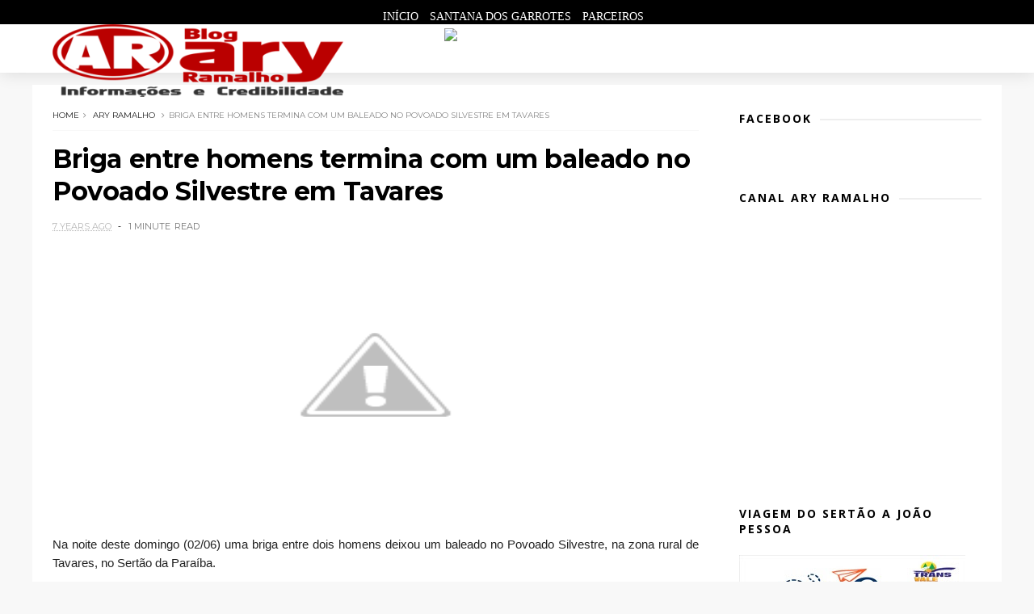

--- FILE ---
content_type: text/javascript; charset=UTF-8
request_url: http://www.aryramalho.com/feeds/posts/default/-/ary%20ramalho?alt=json-in-script&max-results=3&callback=jQuery1110010310806766799097_1769319435047&_=1769319435048
body_size: 6174
content:
// API callback
jQuery1110010310806766799097_1769319435047({"version":"1.0","encoding":"UTF-8","feed":{"xmlns":"http://www.w3.org/2005/Atom","xmlns$openSearch":"http://a9.com/-/spec/opensearchrss/1.0/","xmlns$blogger":"http://schemas.google.com/blogger/2008","xmlns$georss":"http://www.georss.org/georss","xmlns$gd":"http://schemas.google.com/g/2005","xmlns$thr":"http://purl.org/syndication/thread/1.0","id":{"$t":"tag:blogger.com,1999:blog-7070729066126978222"},"updated":{"$t":"2026-01-24T20:45:33.908-03:00"},"category":[{"term":"ary ramalho"},{"term":"Politica"},{"term":"Brasil"},{"term":"vale do piancó"},{"term":"Santana dos Garrotes"},{"term":"Paraíba"},{"term":"Nova Olinda"},{"term":"Mundo"},{"term":"http:\/\/www.blogger.com\/img\/blank.gif"},{"term":"Pedra Branca"},{"term":"ary"},{"term":"policial"},{"term":"2"},{"term":"Catingueira"},{"term":"Coremas"},{"term":"Esporte"},{"term":"Nacional"},{"term":"Nordeste"},{"term":"Política do Brasil"},{"term":"Vale"},{"term":"educacao"},{"term":"javascript:void(0)"}],"title":{"type":"text","$t":"Ary Ramalho"},"subtitle":{"type":"html","$t":""},"link":[{"rel":"http://schemas.google.com/g/2005#feed","type":"application/atom+xml","href":"http:\/\/www.aryramalho.com\/feeds\/posts\/default"},{"rel":"self","type":"application/atom+xml","href":"http:\/\/www.blogger.com\/feeds\/7070729066126978222\/posts\/default\/-\/ary+ramalho?alt=json-in-script\u0026max-results=3"},{"rel":"alternate","type":"text/html","href":"http:\/\/www.aryramalho.com\/search\/label\/ary%20ramalho"},{"rel":"hub","href":"http://pubsubhubbub.appspot.com/"},{"rel":"next","type":"application/atom+xml","href":"http:\/\/www.blogger.com\/feeds\/7070729066126978222\/posts\/default\/-\/ary+ramalho\/-\/ary+ramalho?alt=json-in-script\u0026start-index=4\u0026max-results=3"}],"author":[{"name":{"$t":"Ary Ramalho"},"uri":{"$t":"http:\/\/www.blogger.com\/profile\/14356978346519275467"},"email":{"$t":"noreply@blogger.com"},"gd$image":{"rel":"http://schemas.google.com/g/2005#thumbnail","width":"32","height":"32","src":"\/\/blogger.googleusercontent.com\/img\/b\/R29vZ2xl\/AVvXsEiF92GIqwkCrYyZ-8FLkcOsa6QPZpOGFP-jygdyl0Q4vC04QRS2PZNtMfKEWeCeb3oKqWz3M_9oP-FsLeefP9qydGqpzCzAb5jD8OqLjE29pm-GzXeXn95HPOTFm2ELMw\/s220\/c2752233-d146-4076-bb51-7f99a3bad9aa.jpg"}}],"generator":{"version":"7.00","uri":"http://www.blogger.com","$t":"Blogger"},"openSearch$totalResults":{"$t":"5786"},"openSearch$startIndex":{"$t":"1"},"openSearch$itemsPerPage":{"$t":"3"},"entry":[{"id":{"$t":"tag:blogger.com,1999:blog-7070729066126978222.post-4016921168355008572"},"published":{"$t":"2026-01-21T20:53:00.003-03:00"},"updated":{"$t":"2026-01-21T20:55:46.079-03:00"},"category":[{"scheme":"http://www.blogger.com/atom/ns#","term":"ary ramalho"}],"title":{"type":"text","$t":"Vereador Kauan Simão, empresário Silva Motos e lideranças de Nova Olinda oficializam apoio a Efraim Filho em 2026"},"content":{"type":"html","$t":"\u003Cp\u003E\u0026nbsp;\u003C\/p\u003E\u003Cdiv class=\"separator\" style=\"clear: both; text-align: center;\"\u003E\u003Ca href=\"https:\/\/blogger.googleusercontent.com\/img\/a\/AVvXsEiusYgjgE4oeTXXvJwvVoqDK4QvvLJVvZ-39k2z_vU7DbdGbHvmh_ETCVf1otWui1ON1NfQrEeBctUCalGfCttlodj7-Tc8MF8xvmCyIcdIpiBXlzC366qc0y02WtUmeD5PXLPQ-W9F11RLC-jIE44yRzYNeBsgxUJatZ2tDDsf97SoUeybTynapTkoIh8\" style=\"margin-left: 1em; margin-right: 1em;\"\u003E\u003Cimg alt=\"\" data-original-height=\"2773\" data-original-width=\"4160\" height=\"213\" src=\"https:\/\/blogger.googleusercontent.com\/img\/a\/AVvXsEiusYgjgE4oeTXXvJwvVoqDK4QvvLJVvZ-39k2z_vU7DbdGbHvmh_ETCVf1otWui1ON1NfQrEeBctUCalGfCttlodj7-Tc8MF8xvmCyIcdIpiBXlzC366qc0y02WtUmeD5PXLPQ-W9F11RLC-jIE44yRzYNeBsgxUJatZ2tDDsf97SoUeybTynapTkoIh8\" width=\"320\" \/\u003E\u003C\/a\u003E\u003C\/div\u003E\u003Cbr \/\u003E\u003Cp\u003E\u003C\/p\u003E\u003Cp\u003E\u003C\/p\u003E\u003Cp class=\"MsoNormal\" style=\"text-align: justify;\"\u003E\u003Cspan style=\"font-family: verdana;\"\u003EEm um movimento estratégico que consolida sua força na\nregião do Vale do Piancó, o senador Efraim Filho (União Brasil) recebeu, nesta\nquarta-feira (21), o apoio oficial de importantes lideranças da oposição no\nmunicípio de Nova Olinda. O vereador Kauan Simão (Republicanos), acompanhado de\nseu pai, o empresário Silva Motos, e um grupo de militantes locais, como o\nex-prefeito Ticô, presidentes de Comunidades rurais confirmaram adesão ao\nprojeto de Efraim para o Governo do Estado nas eleições de 2026.\u003Co:p\u003E\u003C\/o:p\u003E\u003C\/span\u003E\u003C\/p\u003E\u003Cp class=\"MsoNormal\" style=\"text-align: justify;\"\u003E\u003Cspan style=\"font-family: verdana;\"\u003E\u003Cbr \/\u003E\u003C\/span\u003E\u003C\/p\u003E\n\n\u003Cp class=\"MsoNormal\" style=\"text-align: justify;\"\u003E\u003Cspan style=\"font-family: verdana;\"\u003EEfraim esteve acompanhado do pré-candidato ao senado,\nMarcelo Queiroga.\u003Co:p\u003E\u003C\/o:p\u003E\u003C\/span\u003E\u003C\/p\u003E\u003Cp class=\"MsoNormal\" style=\"text-align: justify;\"\u003E\u003Cspan style=\"font-family: verdana;\"\u003E\u003Cbr \/\u003E\u003C\/span\u003E\u003C\/p\u003E\n\n\u003Cp class=\"MsoNormal\" style=\"text-align: justify;\"\u003E\u003Cspan style=\"font-family: verdana;\"\u003EO anúncio ocorreu durante um encontro na chácara de\nWanderley, no sítio Andresa e foi marcado por um clima de entusiasmo e\nreconhecimento ao trabalho que o senador já desenvolve na região. Entre os\nprincipais motivos citados para o apoio está o perfil \"municipalista\"\nde Efraim e sua capacidade de destravar obras históricas para o Sertão.\u003Co:p\u003E\u003C\/o:p\u003E\u003C\/span\u003E\u003C\/p\u003E\u003Cp class=\"MsoNormal\" style=\"text-align: justify;\"\u003E\u003Cspan style=\"font-family: verdana;\"\u003E\u003Cbr \/\u003E\u003C\/span\u003E\u003C\/p\u003E\n\n\u003Cp class=\"MsoNormal\" style=\"text-align: justify;\"\u003E\u003Cspan style=\"font-family: verdana;\"\u003EObras que geram aliança\u003Co:p\u003E\u003C\/o:p\u003E\u003C\/span\u003E\u003C\/p\u003E\u003Cp class=\"MsoNormal\" style=\"text-align: justify;\"\u003E\u003Cspan style=\"font-family: verdana;\"\u003E\u003Cbr \/\u003E\u003C\/span\u003E\u003C\/p\u003E\n\n\u003Cp class=\"MsoNormal\" style=\"text-align: justify;\"\u003E\u003Cspan style=\"font-family: verdana;\"\u003EO vereador Kauan Simão destacou que a decisão do grupo se\nbaseia em resultados concretos. Ele citou como marco a viabilização da estrada\nPB-462, que liga Nova Olinda a Santana dos Garrotes — uma demanda de décadas da\npopulação local.\u003Co:p\u003E\u003C\/o:p\u003E\u003C\/span\u003E\u003C\/p\u003E\u003Cp class=\"MsoNormal\" style=\"text-align: justify;\"\u003E\u003Cspan style=\"font-family: verdana;\"\u003E\u003Cbr \/\u003E\u003C\/span\u003E\u003C\/p\u003E\n\n\u003Cp class=\"MsoNormal\" style=\"text-align: justify;\"\u003E\u003Cspan style=\"font-family: verdana;\"\u003E\"Efraim é um senador que honra a palavra e chega junto\ncom ações concretas. Ele tem atenção com as cidades do interior e o que já fez\npor Nova Olinda fala por si só\", afirmou o vereador.\u003Co:p\u003E\u003C\/o:p\u003E\u003C\/span\u003E\u003C\/p\u003E\u003Cp class=\"MsoNormal\" style=\"text-align: justify;\"\u003E\u003Cspan style=\"font-family: verdana;\"\u003E\u003Cbr \/\u003E\u003C\/span\u003E\u003C\/p\u003E\n\n\u003Cp class=\"MsoNormal\" style=\"text-align: justify;\"\u003E\u003Cspan style=\"font-family: verdana;\"\u003EO empresário Silva Motos, que já havia marchado com Efraim\nna campanha vitoriosa para o Senado em 2022, reforçou a confiança no preparo do\nparlamentar: \"Acreditamos que ele tem a coragem e a sensibilidade\nnecessárias para comandar os rumos da nossa Paraíba\".\u003Co:p\u003E\u003C\/o:p\u003E\u003C\/span\u003E\u003C\/p\u003E\u003Cp class=\"MsoNormal\" style=\"text-align: justify;\"\u003E\u003Cspan style=\"font-family: verdana;\"\u003E\u003Cbr \/\u003E\u003C\/span\u003E\u003C\/p\u003E\n\n\u003Cp class=\"MsoNormal\" style=\"text-align: justify;\"\u003E\u003Cspan style=\"font-family: verdana;\"\u003EEstratégia para 2026\u003Co:p\u003E\u003C\/o:p\u003E\u003C\/span\u003E\u003C\/p\u003E\u003Cp class=\"MsoNormal\" style=\"text-align: justify;\"\u003E\u003Cspan style=\"font-family: verdana;\"\u003E\u003Cbr \/\u003E\u003C\/span\u003E\u003C\/p\u003E\n\n\u003Cp class=\"MsoNormal\" style=\"text-align: justify;\"\u003E\u003Cspan style=\"font-family: verdana;\"\u003EVisivelmente sensibilizado, Efraim Filho agradeceu o gesto e\nenfatizou que sua pré-candidatura está sendo construída \"de baixo para\ncima\", ouvindo as bases.\u003Co:p\u003E\u003C\/o:p\u003E\u003C\/span\u003E\u003C\/p\u003E\u003Cp class=\"MsoNormal\" style=\"text-align: justify;\"\u003E\u003Cspan style=\"font-family: verdana;\"\u003E\u003Cbr \/\u003E\u003C\/span\u003E\u003C\/p\u003E\n\n\u003Cp class=\"MsoNormal\" style=\"text-align: justify;\"\u003E\u003Cspan style=\"font-family: verdana;\"\u003E\"Esse gesto renova uma aliança de sucesso. Lealdade se\npaga com lealdade. Nova Olinda tem um lugar especial na nossa história e terá\ntambém no nosso futuro, enquanto construímos uma Paraíba mais forte e que olhe\npara quem mais precisa\", declarou o senador.\u003Co:p\u003E\u003C\/o:p\u003E\u003C\/span\u003E\u003C\/p\u003E\u003Cp class=\"MsoNormal\" style=\"text-align: justify;\"\u003E\u003Cspan style=\"font-family: verdana;\"\u003E\u003Cbr \/\u003E\u003C\/span\u003E\u003C\/p\u003E\n\n\u003Cp class=\"MsoNormal\" style=\"text-align: justify;\"\u003E\u003Cspan style=\"font-family: verdana;\"\u003EA adesão em Nova Olinda é vista por analistas políticos como\nmais um passo importante na estratégia de Efraim para pavimentar apoios\nregionais e fortalecer a unidade das oposições no estado, especialmente no\ninterior paraibano.\u003Co:p\u003E\u003C\/o:p\u003E\u003C\/span\u003E\u003C\/p\u003E\n\n\u003Cp class=\"MsoNormal\" style=\"text-align: justify;\"\u003E\u003Co:p\u003E\u003Cspan style=\"font-family: verdana;\"\u003E\u0026nbsp;\u003C\/span\u003E\u003C\/o:p\u003E\u003C\/p\u003E\n\n\u003Cp class=\"MsoNormal\" style=\"text-align: justify;\"\u003E\u003Cspan style=\"font-family: verdana;\"\u003EBlog do Ary Ramalho\u003C\/span\u003E\u003Co:p\u003E\u003C\/o:p\u003E\u003C\/p\u003E\u003Cbr \/\u003E\u003Cp\u003E\u003C\/p\u003E"},"link":[{"rel":"edit","type":"application/atom+xml","href":"http:\/\/www.blogger.com\/feeds\/7070729066126978222\/posts\/default\/4016921168355008572"},{"rel":"self","type":"application/atom+xml","href":"http:\/\/www.blogger.com\/feeds\/7070729066126978222\/posts\/default\/4016921168355008572"},{"rel":"alternate","type":"text/html","href":"http:\/\/www.aryramalho.com\/2026\/01\/vereador-kauan-simao-empresario-silva.html","title":"Vereador Kauan Simão, empresário Silva Motos e lideranças de Nova Olinda oficializam apoio a Efraim Filho em 2026"}],"author":[{"name":{"$t":"Ary Ramalho"},"uri":{"$t":"http:\/\/www.blogger.com\/profile\/14356978346519275467"},"email":{"$t":"noreply@blogger.com"},"gd$image":{"rel":"http://schemas.google.com/g/2005#thumbnail","width":"32","height":"32","src":"\/\/blogger.googleusercontent.com\/img\/b\/R29vZ2xl\/AVvXsEiF92GIqwkCrYyZ-8FLkcOsa6QPZpOGFP-jygdyl0Q4vC04QRS2PZNtMfKEWeCeb3oKqWz3M_9oP-FsLeefP9qydGqpzCzAb5jD8OqLjE29pm-GzXeXn95HPOTFm2ELMw\/s220\/c2752233-d146-4076-bb51-7f99a3bad9aa.jpg"}}],"media$thumbnail":{"xmlns$media":"http://search.yahoo.com/mrss/","url":"https:\/\/blogger.googleusercontent.com\/img\/a\/AVvXsEiusYgjgE4oeTXXvJwvVoqDK4QvvLJVvZ-39k2z_vU7DbdGbHvmh_ETCVf1otWui1ON1NfQrEeBctUCalGfCttlodj7-Tc8MF8xvmCyIcdIpiBXlzC366qc0y02WtUmeD5PXLPQ-W9F11RLC-jIE44yRzYNeBsgxUJatZ2tDDsf97SoUeybTynapTkoIh8=s72-c","height":"72","width":"72"}},{"id":{"$t":"tag:blogger.com,1999:blog-7070729066126978222.post-1405695438842197006"},"published":{"$t":"2026-01-21T14:57:00.009-03:00"},"updated":{"$t":"2026-01-21T14:58:17.707-03:00"},"category":[{"scheme":"http://www.blogger.com/atom/ns#","term":"ary ramalho"}],"title":{"type":"text","$t":"Santana dos Garrotes celebra salto histórico na alfabetização e atinge 88% de fluência leitora em 2025"},"content":{"type":"html","$t":"\u003Cp\u003E\u0026nbsp;\u003C\/p\u003E\u003Cdiv class=\"separator\" style=\"clear: both; text-align: center;\"\u003E\u003Ca href=\"https:\/\/blogger.googleusercontent.com\/img\/a\/AVvXsEiBMco_NQgc2ukL3t65wteQpAjY6e3lzDbbKRQhVp5kV6DU_AtrpQgoXkU50XghQMuazZxouXeyhoc_GUCu0evVUvuIdb0swfUxSaROqXWQUGAOsTx52_h8talFeW4BxcmNpwpwCVV3bpMsbnT9q-CAS8YmusZOaCJ8KgBEUJMyjXpAxdgF9ReCheTkiPg\" style=\"margin-left: 1em; margin-right: 1em;\"\u003E\u003Cimg alt=\"\" data-original-height=\"1280\" data-original-width=\"1024\" height=\"240\" src=\"https:\/\/blogger.googleusercontent.com\/img\/a\/AVvXsEiBMco_NQgc2ukL3t65wteQpAjY6e3lzDbbKRQhVp5kV6DU_AtrpQgoXkU50XghQMuazZxouXeyhoc_GUCu0evVUvuIdb0swfUxSaROqXWQUGAOsTx52_h8talFeW4BxcmNpwpwCVV3bpMsbnT9q-CAS8YmusZOaCJ8KgBEUJMyjXpAxdgF9ReCheTkiPg\" width=\"192\" \/\u003E\u003C\/a\u003E\u003C\/div\u003E\u003Cdiv class=\"separator\" style=\"clear: both; text-align: center;\"\u003E\u003Cbr \/\u003E\u003C\/div\u003E\u003Cp\u003E\u003C\/p\u003E\u003Cp class=\"MsoNormal\" style=\"text-align: justify;\"\u003E\u003Cspan style=\"font-family: verdana;\"\u003ESantana dos Garrotes obteve um\navanço expressivo nos indicadores educacionais ao alcançar 88% de fluência\nleitora entre os alunos do 2º ano do Ensino Fundamental em 2025. O resultado\nrepresenta um salto significativo em relação à avaliação diagnóstica inicial,\nque apontava 28% de fluência, evidenciando a efetividade das ações pedagógicas\nimplementadas ao longo do ano letivo.\u003Co:p\u003E\u003C\/o:p\u003E\u003C\/span\u003E\u003C\/p\u003E\u003Cp class=\"MsoNormal\" style=\"text-align: justify;\"\u003E\u003Cspan style=\"font-family: verdana;\"\u003E\u003Cbr \/\u003E\u003C\/span\u003E\u003C\/p\u003E\u003Cdiv class=\"separator\" style=\"clear: both; text-align: center;\"\u003E\n\n\u003Cp class=\"MsoNormal\" style=\"text-align: justify;\"\u003E\u003Cspan style=\"font-family: verdana;\"\u003EO desempenho é resultado de um\ntrabalho planejado, baseado em acompanhamento pedagógico contínuo, formação\ndocente e uso estratégico de avaliações para orientar intervenções em sala de\naula. A evolução registrada na avaliação de saída confirma que investir em\nalfabetização na idade certa produz impactos concretos na aprendizagem.\u003Co:p\u003E\u003C\/o:p\u003E\u003C\/span\u003E\u003C\/p\u003E\u003Cp class=\"MsoNormal\" style=\"text-align: justify;\"\u003E\u003Cspan style=\"font-family: verdana;\"\u003E\u003Cbr \/\u003E\u003C\/span\u003E\u003C\/p\u003E\n\n\u003Cp class=\"MsoNormal\" style=\"text-align: justify;\"\u003E\u003Cspan style=\"font-family: verdana;\"\u003EA conquista reflete o esforço\nconjunto de alunos, professores, gestores escolares e equipe pedagógica, com o\napoio permanente da Secretaria Municipal de Educação, da Gestão Municipal e de políticas\npúblicas voltadas ao fortalecimento da alfabetização.\u003Co:p\u003E\u003C\/o:p\u003E\u003C\/span\u003E\u003C\/p\u003E\u003Cp class=\"MsoNormal\" style=\"text-align: justify;\"\u003E\u003Cspan style=\"font-family: verdana;\"\u003E\u003Cbr \/\u003E\u003C\/span\u003E\u003C\/p\u003E\n\n\u003Cp class=\"MsoNormal\" style=\"text-align: justify;\"\u003E\u003Cspan style=\"font-family: verdana;\"\u003EDe acordo com a Secretaria de\nEducação, o resultado reforça o compromisso do município com a melhoria da\nqualidade do ensino e com a garantia do direito à aprendizagem desde os\nprimeiros anos escolares.\u003Co:p\u003E\u003C\/o:p\u003E\u003C\/span\u003E\u003C\/p\u003E\u003Cp class=\"MsoNormal\" style=\"text-align: justify;\"\u003E\u003Cspan style=\"font-family: verdana;\"\u003E\u003Cbr \/\u003E\u003C\/span\u003E\u003C\/p\u003E\n\n\u003Cp class=\"MsoNormal\" style=\"text-align: justify;\"\u003E\u003Cspan style=\"font-family: verdana;\"\u003EA gestão municipal destaca que\nseguirá investindo em ações estruturantes na educação, com foco na\nalfabetização, no acompanhamento pedagógico e na ampliação das oportunidades\neducacionais, consolidando bases sólidas para o futuro das crianças de Santana dos\nGarrotes.\u003Co:p\u003E\u003C\/o:p\u003E\u003C\/span\u003E\u003C\/p\u003E\n\n\u003Cp class=\"MsoNormal\" style=\"text-align: justify;\"\u003E\u003Co:p\u003E\u003Cspan style=\"font-family: verdana;\"\u003E\u0026nbsp;\u003C\/span\u003E\u003C\/o:p\u003E\u003C\/p\u003E\n\n\u003Cp class=\"MsoNormal\" style=\"text-align: justify;\"\u003E\u003Cspan style=\"font-family: verdana;\"\u003E\u003Cb\u003EBlog do Ary Ramalho\u003C\/b\u003E\u003C\/span\u003E\u003C\/p\u003E\u003C\/div\u003E"},"link":[{"rel":"edit","type":"application/atom+xml","href":"http:\/\/www.blogger.com\/feeds\/7070729066126978222\/posts\/default\/1405695438842197006"},{"rel":"self","type":"application/atom+xml","href":"http:\/\/www.blogger.com\/feeds\/7070729066126978222\/posts\/default\/1405695438842197006"},{"rel":"alternate","type":"text/html","href":"http:\/\/www.aryramalho.com\/2026\/01\/santana-dos-garrotes-celebra-salto.html","title":"Santana dos Garrotes celebra salto histórico na alfabetização e atinge 88% de fluência leitora em 2025"}],"author":[{"name":{"$t":"Ary Ramalho"},"uri":{"$t":"http:\/\/www.blogger.com\/profile\/14356978346519275467"},"email":{"$t":"noreply@blogger.com"},"gd$image":{"rel":"http://schemas.google.com/g/2005#thumbnail","width":"32","height":"32","src":"\/\/blogger.googleusercontent.com\/img\/b\/R29vZ2xl\/AVvXsEiF92GIqwkCrYyZ-8FLkcOsa6QPZpOGFP-jygdyl0Q4vC04QRS2PZNtMfKEWeCeb3oKqWz3M_9oP-FsLeefP9qydGqpzCzAb5jD8OqLjE29pm-GzXeXn95HPOTFm2ELMw\/s220\/c2752233-d146-4076-bb51-7f99a3bad9aa.jpg"}}],"media$thumbnail":{"xmlns$media":"http://search.yahoo.com/mrss/","url":"https:\/\/blogger.googleusercontent.com\/img\/a\/AVvXsEiBMco_NQgc2ukL3t65wteQpAjY6e3lzDbbKRQhVp5kV6DU_AtrpQgoXkU50XghQMuazZxouXeyhoc_GUCu0evVUvuIdb0swfUxSaROqXWQUGAOsTx52_h8talFeW4BxcmNpwpwCVV3bpMsbnT9q-CAS8YmusZOaCJ8KgBEUJMyjXpAxdgF9ReCheTkiPg=s72-c","height":"72","width":"72"}},{"id":{"$t":"tag:blogger.com,1999:blog-7070729066126978222.post-8627255690196647205"},"published":{"$t":"2026-01-20T21:01:00.001-03:00"},"updated":{"$t":"2026-01-20T21:01:05.102-03:00"},"category":[{"scheme":"http://www.blogger.com/atom/ns#","term":"ary ramalho"}],"title":{"type":"text","$t":"Delegado faz balanço da segurança pública no Vale do Piancó e destaca redução de homicídios em 2025"},"content":{"type":"html","$t":"\u003Cp\u003E\u0026nbsp;\u003C\/p\u003E\u003Cdiv class=\"separator\" style=\"clear: both; text-align: center;\"\u003E\u003Ca href=\"https:\/\/blogger.googleusercontent.com\/img\/a\/AVvXsEh9cbnciN7YlZBYgFQ88mrr669LsiKw91q8L5tX1_8BVg9lnF0Ii8BFjQb_nmIHf6fVE2mn0VoG1cJKDE0W3L7i3c25YA0lOj3sINxXR2FuKk800jsqXzKmC0Tihp9P2HBVWTLXt36T3SsiIsyKwH-_d1sVVKDEsStwvvG9ccK7V3j-64-3ChQ3nMmWBzg\" style=\"margin-left: 1em; margin-right: 1em;\"\u003E\u003Cimg alt=\"\" data-original-height=\"387\" data-original-width=\"888\" height=\"139\" src=\"https:\/\/blogger.googleusercontent.com\/img\/a\/AVvXsEh9cbnciN7YlZBYgFQ88mrr669LsiKw91q8L5tX1_8BVg9lnF0Ii8BFjQb_nmIHf6fVE2mn0VoG1cJKDE0W3L7i3c25YA0lOj3sINxXR2FuKk800jsqXzKmC0Tihp9P2HBVWTLXt36T3SsiIsyKwH-_d1sVVKDEsStwvvG9ccK7V3j-64-3ChQ3nMmWBzg\" width=\"320\" \/\u003E\u003C\/a\u003E\u003C\/div\u003E\u003Cbr \/\u003E\u003Cp\u003E\u003C\/p\u003E\u003Cp style=\"box-sizing: inherit; margin-bottom: 1rem; margin-top: 0px; text-align: justify;\"\u003E\u003Cspan style=\"background-color: white; font-family: verdana;\"\u003EO delegado Ilamilto Simplício, titular da 17ª Delegacia Seccional da Polícia Civil (DSPC), com sede em Itaporanga, no\u0026nbsp;Vale do Piancó, foi entrevistado nesta terça-feira (20) no programa Olho Vivo, da TV e Rede\u0026nbsp;Diário do Sertão. Na ocasião, ele apresentou um balanço das ações da segurança pública realizadas ao longo de 2025 nos 20 municípios que integram a região.\u003C\/span\u003E\u003C\/p\u003E\u003Cp style=\"box-sizing: inherit; margin-bottom: 1rem; margin-top: 0px; text-align: justify;\"\u003E\u003Cspan style=\"background-color: white; font-family: verdana;\"\u003EÀ frente da DSPC há três anos, Ilamilto Simplício coordena uma área considerada extensa e estratégica no Sertão paraibano, que conta com 20 municípios, quatro sedes de comarcas e três polos plantonistas, exigindo, segundo ele, um trabalho constante e integrado das forças de segurança.\u003C\/span\u003E\u003C\/p\u003E\u003Cp style=\"box-sizing: inherit; margin-bottom: 1rem; margin-top: 0px; text-align: justify;\"\u003E\u003Cspan style=\"background-color: white; box-sizing: inherit; font-weight: bolder;\"\u003E\u003Cspan style=\"font-family: verdana;\"\u003ERedução de homicídios e reconhecimento\u003C\/span\u003E\u003C\/span\u003E\u003C\/p\u003E\u003Cp style=\"box-sizing: inherit; margin-bottom: 1rem; margin-top: 0px; text-align: justify;\"\u003E\u003Cspan style=\"background-color: white; font-family: verdana;\"\u003EEntre os principais pontos destacados pelo delegado está a redução nos índices de homicídios registrada na região. O resultado rendeu reconhecimento às forças policiais, que receberam o prêmio Paraíba Unida pela Paz, concedido justamente pelo avanço no combate aos crimes letais.\u003C\/span\u003E\u003C\/p\u003E\u003Cp style=\"box-sizing: inherit; margin-bottom: 1rem; margin-top: 0px; text-align: justify;\"\u003E\u003Cspan style=\"background-color: white; font-family: verdana;\"\u003E“Houve um trabalho intenso em 2025. Apesar dos inúmeros desafios que se apresentam todos os dias, principalmente no que diz respeito à violência, ao tráfico de drogas e aos homicídios, muitas vezes relacionados à disputa entre grupos faccionados, nosso trabalho foi exitoso”, afirmou.\u003C\/span\u003E\u003C\/p\u003E\u003Cp style=\"box-sizing: inherit; margin-bottom: 1rem; margin-top: 0px; text-align: justify;\"\u003E\u003Cspan style=\"background-color: white; box-sizing: inherit; font-weight: bolder;\"\u003E\u003Cspan style=\"font-family: verdana;\"\u003EOperações integradas e combate ao crime organizado\u003C\/span\u003E\u003C\/span\u003E\u003C\/p\u003E\u003Cp style=\"box-sizing: inherit; margin-bottom: 1rem; margin-top: 0px; text-align: justify;\"\u003E\u003Cspan style=\"background-color: white; font-family: verdana;\"\u003EO delegado também ressaltou a realização de diversas operações conjuntas, envolvendo a Polícia Civil, a Polícia Militar e o Corpo de Bombeiros, reforçando a importância da atuação integrada no enfrentamento ao crime organizado.\u003C\/span\u003E\u003C\/p\u003E\u003Cp style=\"box-sizing: inherit; margin-bottom: 1rem; margin-top: 0px; text-align: justify;\"\u003E\u003Cspan style=\"background-color: white; font-family: verdana;\"\u003ESegundo Ilamilto Simplício, embora a presença de facções criminosas ainda seja uma realidade em todo o país, há avanços importantes no combate a essas organizações.\u003C\/span\u003E\u003C\/p\u003E\u003Cp style=\"box-sizing: inherit; margin-bottom: 1rem; margin-top: 0px;\"\u003E\u003Cspan style=\"font-family: verdana;\"\u003E\u003Cspan style=\"background-color: white; box-sizing: inherit; font-weight: bolder;\"\u003E\u003C\/span\u003E\u003C\/span\u003E\u003C\/p\u003E\u003Cp style=\"box-sizing: inherit; margin-bottom: 1rem; margin-top: 0px; text-align: justify;\"\u003E\u003Cspan style=\"background-color: white; font-family: verdana;\"\u003E“Infelizmente, essa é uma realidade no Brasil inteiro. A Polícia Federal tem buscado atacar o financeiro dessas grandes organizações, que é onde realmente se deve bater. Isso acaba nos beneficiando aqui na ponta, porque o crime organizado começa lá em cima e chega até nós”, explicou.\u003C\/span\u003E\u003C\/p\u003E\u003Cp style=\"box-sizing: inherit; margin-bottom: 1rem; margin-top: 0px; text-align: justify;\"\u003E\u003Cspan style=\"background-color: white; box-sizing: inherit; font-weight: bolder;\"\u003E\u003Cspan style=\"font-family: verdana;\"\u003EInteligência e políticas públicas\u003C\/span\u003E\u003C\/span\u003E\u003C\/p\u003E\u003Cp style=\"box-sizing: inherit; margin-bottom: 1rem; margin-top: 0px; text-align: justify;\"\u003E\u003Cspan style=\"background-color: white; font-family: verdana;\"\u003EO delegado destacou que os resultados obtidos no\u0026nbsp;Vale do Piancó\u0026nbsp;são fruto da combinação entre trabalho de inteligência, investigações qualificadas, prisões estratégicas e políticas públicas de segurança.\u003C\/span\u003E\u003C\/p\u003E\u003Cp style=\"box-sizing: inherit; margin-bottom: 1rem; margin-top: 0px; text-align: justify;\"\u003E\u003Cspan style=\"background-color: white; font-family: verdana;\"\u003E“Posso dizer, em resumo, que a Polícia Civil aqui no\u0026nbsp;Vale do Piancó\u0026nbsp;realizou um trabalho exitoso em termos de inteligência, investigações e prisões de pessoas envolvidas com o crime organizado”, concluiu.\u003C\/span\u003E\u003C\/p\u003E\u003Cp style=\"box-sizing: inherit; margin-bottom: 1rem; margin-top: 0px; text-align: justify;\"\u003E\u003Cspan style=\"background-color: white; font-family: verdana;\"\u003EO balanço reforça o papel das forças de segurança na região e evidencia os desafios permanentes no enfrentamento à criminalidade no interior paraibano.\u003C\/span\u003E\u003C\/p\u003E\u003Cp style=\"box-sizing: inherit; margin-bottom: 1rem; margin-top: 0px; text-align: justify;\"\u003E\u003Cspan style=\"background-color: white; box-sizing: inherit; font-weight: bolder;\"\u003E\u003Cspan style=\"font-family: verdana;\"\u003EVeja a entrevista completa com o delegado Ilamilto Simplício:\u003C\/span\u003E\u003C\/span\u003E\u003C\/p\u003E\u003Cp style=\"box-sizing: inherit; margin-bottom: 1rem; margin-top: 0px; text-align: justify;\"\u003E\u003Cspan style=\"background-color: white; box-sizing: inherit; font-weight: bolder;\"\u003E\u003Cspan style=\"font-family: verdana;\"\u003E\u003Cbr \/\u003E\u003C\/span\u003E\u003C\/span\u003E\u003C\/p\u003E\u003Cp class=\"embed-responsive embed-responsive-4by3\" style=\"box-sizing: inherit; height: 0px; margin-bottom: 1rem; margin-top: 0px; overflow: hidden; padding: 0px 0px 547.5px; position: relative;\"\u003E\u003Ciframe allowfullscreen=\"allowfullscreen\" frameborder=\"0\" height=\"420\" src=\"https:\/\/www.youtube.com\/embed\/lK_2JRqJR2E\" style=\"border-style: initial; border-width: 0px; bottom: 0px; box-sizing: inherit; height: 547.5px; left: 0px; position: absolute; text-align: justify; top: 0px; width: 730px;\" title=\"Ilamilton Simplicio faz balanço de 2025 e comenta sobre o combate ao crime organizado\" width=\"750\"\u003E\u003C\/iframe\u003E\u003C\/p\u003E\u003Cp style=\"box-sizing: inherit; margin-bottom: 1rem; margin-top: 0px;\"\u003E\u003Cspan style=\"font-family: verdana;\"\u003E\u003Cspan style=\"background-color: white; box-sizing: inherit; font-weight: bolder;\"\u003E\u003C\/span\u003E\u003C\/span\u003E\u003C\/p\u003E\u003Cp style=\"box-sizing: inherit; margin-bottom: 1rem; margin-top: 0px; text-align: justify;\"\u003E\u003Cspan style=\"background-color: white; font-family: verdana;\"\u003EDIÁRIO DO SERTÃO\u003C\/span\u003E\u003C\/p\u003E"},"link":[{"rel":"edit","type":"application/atom+xml","href":"http:\/\/www.blogger.com\/feeds\/7070729066126978222\/posts\/default\/8627255690196647205"},{"rel":"self","type":"application/atom+xml","href":"http:\/\/www.blogger.com\/feeds\/7070729066126978222\/posts\/default\/8627255690196647205"},{"rel":"alternate","type":"text/html","href":"http:\/\/www.aryramalho.com\/2026\/01\/delegado-faz-balanco-da-seguranca.html","title":"Delegado faz balanço da segurança pública no Vale do Piancó e destaca redução de homicídios em 2025"}],"author":[{"name":{"$t":"Ary Ramalho"},"uri":{"$t":"http:\/\/www.blogger.com\/profile\/14356978346519275467"},"email":{"$t":"noreply@blogger.com"},"gd$image":{"rel":"http://schemas.google.com/g/2005#thumbnail","width":"32","height":"32","src":"\/\/blogger.googleusercontent.com\/img\/b\/R29vZ2xl\/AVvXsEiF92GIqwkCrYyZ-8FLkcOsa6QPZpOGFP-jygdyl0Q4vC04QRS2PZNtMfKEWeCeb3oKqWz3M_9oP-FsLeefP9qydGqpzCzAb5jD8OqLjE29pm-GzXeXn95HPOTFm2ELMw\/s220\/c2752233-d146-4076-bb51-7f99a3bad9aa.jpg"}}],"media$thumbnail":{"xmlns$media":"http://search.yahoo.com/mrss/","url":"https:\/\/blogger.googleusercontent.com\/img\/a\/AVvXsEh9cbnciN7YlZBYgFQ88mrr669LsiKw91q8L5tX1_8BVg9lnF0Ii8BFjQb_nmIHf6fVE2mn0VoG1cJKDE0W3L7i3c25YA0lOj3sINxXR2FuKk800jsqXzKmC0Tihp9P2HBVWTLXt36T3SsiIsyKwH-_d1sVVKDEsStwvvG9ccK7V3j-64-3ChQ3nMmWBzg=s72-c","height":"72","width":"72"}}]}});

--- FILE ---
content_type: text/javascript; charset=UTF-8
request_url: http://www.aryramalho.com/feeds/posts/default?alt=json-in-script&callback=jQuery1110010310806766799097_1769319435049&_=1769319435050
body_size: 35902
content:
// API callback
jQuery1110010310806766799097_1769319435049({"version":"1.0","encoding":"UTF-8","feed":{"xmlns":"http://www.w3.org/2005/Atom","xmlns$openSearch":"http://a9.com/-/spec/opensearchrss/1.0/","xmlns$blogger":"http://schemas.google.com/blogger/2008","xmlns$georss":"http://www.georss.org/georss","xmlns$gd":"http://schemas.google.com/g/2005","xmlns$thr":"http://purl.org/syndication/thread/1.0","id":{"$t":"tag:blogger.com,1999:blog-7070729066126978222"},"updated":{"$t":"2026-01-24T20:45:33.908-03:00"},"category":[{"term":"ary ramalho"},{"term":"Politica"},{"term":"Brasil"},{"term":"vale do piancó"},{"term":"Santana dos Garrotes"},{"term":"Paraíba"},{"term":"Nova Olinda"},{"term":"Mundo"},{"term":"http:\/\/www.blogger.com\/img\/blank.gif"},{"term":"Pedra Branca"},{"term":"ary"},{"term":"policial"},{"term":"2"},{"term":"Catingueira"},{"term":"Coremas"},{"term":"Esporte"},{"term":"Nacional"},{"term":"Nordeste"},{"term":"Política do Brasil"},{"term":"Vale"},{"term":"educacao"},{"term":"javascript:void(0)"}],"title":{"type":"text","$t":"Ary Ramalho"},"subtitle":{"type":"html","$t":""},"link":[{"rel":"http://schemas.google.com/g/2005#feed","type":"application/atom+xml","href":"http:\/\/www.aryramalho.com\/feeds\/posts\/default"},{"rel":"self","type":"application/atom+xml","href":"http:\/\/www.blogger.com\/feeds\/7070729066126978222\/posts\/default?alt=json-in-script"},{"rel":"alternate","type":"text/html","href":"http:\/\/www.aryramalho.com\/"},{"rel":"hub","href":"http://pubsubhubbub.appspot.com/"},{"rel":"next","type":"application/atom+xml","href":"http:\/\/www.blogger.com\/feeds\/7070729066126978222\/posts\/default?alt=json-in-script\u0026start-index=26\u0026max-results=25"}],"author":[{"name":{"$t":"Ary Ramalho"},"uri":{"$t":"http:\/\/www.blogger.com\/profile\/14356978346519275467"},"email":{"$t":"noreply@blogger.com"},"gd$image":{"rel":"http://schemas.google.com/g/2005#thumbnail","width":"32","height":"32","src":"\/\/blogger.googleusercontent.com\/img\/b\/R29vZ2xl\/AVvXsEiF92GIqwkCrYyZ-8FLkcOsa6QPZpOGFP-jygdyl0Q4vC04QRS2PZNtMfKEWeCeb3oKqWz3M_9oP-FsLeefP9qydGqpzCzAb5jD8OqLjE29pm-GzXeXn95HPOTFm2ELMw\/s220\/c2752233-d146-4076-bb51-7f99a3bad9aa.jpg"}}],"generator":{"version":"7.00","uri":"http://www.blogger.com","$t":"Blogger"},"openSearch$totalResults":{"$t":"17736"},"openSearch$startIndex":{"$t":"1"},"openSearch$itemsPerPage":{"$t":"25"},"entry":[{"id":{"$t":"tag:blogger.com,1999:blog-7070729066126978222.post-4016921168355008572"},"published":{"$t":"2026-01-21T20:53:00.003-03:00"},"updated":{"$t":"2026-01-21T20:55:46.079-03:00"},"category":[{"scheme":"http://www.blogger.com/atom/ns#","term":"ary ramalho"}],"title":{"type":"text","$t":"Vereador Kauan Simão, empresário Silva Motos e lideranças de Nova Olinda oficializam apoio a Efraim Filho em 2026"},"content":{"type":"html","$t":"\u003Cp\u003E\u0026nbsp;\u003C\/p\u003E\u003Cdiv class=\"separator\" style=\"clear: both; text-align: center;\"\u003E\u003Ca href=\"https:\/\/blogger.googleusercontent.com\/img\/a\/AVvXsEiusYgjgE4oeTXXvJwvVoqDK4QvvLJVvZ-39k2z_vU7DbdGbHvmh_ETCVf1otWui1ON1NfQrEeBctUCalGfCttlodj7-Tc8MF8xvmCyIcdIpiBXlzC366qc0y02WtUmeD5PXLPQ-W9F11RLC-jIE44yRzYNeBsgxUJatZ2tDDsf97SoUeybTynapTkoIh8\" style=\"margin-left: 1em; margin-right: 1em;\"\u003E\u003Cimg alt=\"\" data-original-height=\"2773\" data-original-width=\"4160\" height=\"213\" src=\"https:\/\/blogger.googleusercontent.com\/img\/a\/AVvXsEiusYgjgE4oeTXXvJwvVoqDK4QvvLJVvZ-39k2z_vU7DbdGbHvmh_ETCVf1otWui1ON1NfQrEeBctUCalGfCttlodj7-Tc8MF8xvmCyIcdIpiBXlzC366qc0y02WtUmeD5PXLPQ-W9F11RLC-jIE44yRzYNeBsgxUJatZ2tDDsf97SoUeybTynapTkoIh8\" width=\"320\" \/\u003E\u003C\/a\u003E\u003C\/div\u003E\u003Cbr \/\u003E\u003Cp\u003E\u003C\/p\u003E\u003Cp\u003E\u003C\/p\u003E\u003Cp class=\"MsoNormal\" style=\"text-align: justify;\"\u003E\u003Cspan style=\"font-family: verdana;\"\u003EEm um movimento estratégico que consolida sua força na\nregião do Vale do Piancó, o senador Efraim Filho (União Brasil) recebeu, nesta\nquarta-feira (21), o apoio oficial de importantes lideranças da oposição no\nmunicípio de Nova Olinda. O vereador Kauan Simão (Republicanos), acompanhado de\nseu pai, o empresário Silva Motos, e um grupo de militantes locais, como o\nex-prefeito Ticô, presidentes de Comunidades rurais confirmaram adesão ao\nprojeto de Efraim para o Governo do Estado nas eleições de 2026.\u003Co:p\u003E\u003C\/o:p\u003E\u003C\/span\u003E\u003C\/p\u003E\u003Cp class=\"MsoNormal\" style=\"text-align: justify;\"\u003E\u003Cspan style=\"font-family: verdana;\"\u003E\u003Cbr \/\u003E\u003C\/span\u003E\u003C\/p\u003E\n\n\u003Cp class=\"MsoNormal\" style=\"text-align: justify;\"\u003E\u003Cspan style=\"font-family: verdana;\"\u003EEfraim esteve acompanhado do pré-candidato ao senado,\nMarcelo Queiroga.\u003Co:p\u003E\u003C\/o:p\u003E\u003C\/span\u003E\u003C\/p\u003E\u003Cp class=\"MsoNormal\" style=\"text-align: justify;\"\u003E\u003Cspan style=\"font-family: verdana;\"\u003E\u003Cbr \/\u003E\u003C\/span\u003E\u003C\/p\u003E\n\n\u003Cp class=\"MsoNormal\" style=\"text-align: justify;\"\u003E\u003Cspan style=\"font-family: verdana;\"\u003EO anúncio ocorreu durante um encontro na chácara de\nWanderley, no sítio Andresa e foi marcado por um clima de entusiasmo e\nreconhecimento ao trabalho que o senador já desenvolve na região. Entre os\nprincipais motivos citados para o apoio está o perfil \"municipalista\"\nde Efraim e sua capacidade de destravar obras históricas para o Sertão.\u003Co:p\u003E\u003C\/o:p\u003E\u003C\/span\u003E\u003C\/p\u003E\u003Cp class=\"MsoNormal\" style=\"text-align: justify;\"\u003E\u003Cspan style=\"font-family: verdana;\"\u003E\u003Cbr \/\u003E\u003C\/span\u003E\u003C\/p\u003E\n\n\u003Cp class=\"MsoNormal\" style=\"text-align: justify;\"\u003E\u003Cspan style=\"font-family: verdana;\"\u003EObras que geram aliança\u003Co:p\u003E\u003C\/o:p\u003E\u003C\/span\u003E\u003C\/p\u003E\u003Cp class=\"MsoNormal\" style=\"text-align: justify;\"\u003E\u003Cspan style=\"font-family: verdana;\"\u003E\u003Cbr \/\u003E\u003C\/span\u003E\u003C\/p\u003E\n\n\u003Cp class=\"MsoNormal\" style=\"text-align: justify;\"\u003E\u003Cspan style=\"font-family: verdana;\"\u003EO vereador Kauan Simão destacou que a decisão do grupo se\nbaseia em resultados concretos. Ele citou como marco a viabilização da estrada\nPB-462, que liga Nova Olinda a Santana dos Garrotes — uma demanda de décadas da\npopulação local.\u003Co:p\u003E\u003C\/o:p\u003E\u003C\/span\u003E\u003C\/p\u003E\u003Cp class=\"MsoNormal\" style=\"text-align: justify;\"\u003E\u003Cspan style=\"font-family: verdana;\"\u003E\u003Cbr \/\u003E\u003C\/span\u003E\u003C\/p\u003E\n\n\u003Cp class=\"MsoNormal\" style=\"text-align: justify;\"\u003E\u003Cspan style=\"font-family: verdana;\"\u003E\"Efraim é um senador que honra a palavra e chega junto\ncom ações concretas. Ele tem atenção com as cidades do interior e o que já fez\npor Nova Olinda fala por si só\", afirmou o vereador.\u003Co:p\u003E\u003C\/o:p\u003E\u003C\/span\u003E\u003C\/p\u003E\u003Cp class=\"MsoNormal\" style=\"text-align: justify;\"\u003E\u003Cspan style=\"font-family: verdana;\"\u003E\u003Cbr \/\u003E\u003C\/span\u003E\u003C\/p\u003E\n\n\u003Cp class=\"MsoNormal\" style=\"text-align: justify;\"\u003E\u003Cspan style=\"font-family: verdana;\"\u003EO empresário Silva Motos, que já havia marchado com Efraim\nna campanha vitoriosa para o Senado em 2022, reforçou a confiança no preparo do\nparlamentar: \"Acreditamos que ele tem a coragem e a sensibilidade\nnecessárias para comandar os rumos da nossa Paraíba\".\u003Co:p\u003E\u003C\/o:p\u003E\u003C\/span\u003E\u003C\/p\u003E\u003Cp class=\"MsoNormal\" style=\"text-align: justify;\"\u003E\u003Cspan style=\"font-family: verdana;\"\u003E\u003Cbr \/\u003E\u003C\/span\u003E\u003C\/p\u003E\n\n\u003Cp class=\"MsoNormal\" style=\"text-align: justify;\"\u003E\u003Cspan style=\"font-family: verdana;\"\u003EEstratégia para 2026\u003Co:p\u003E\u003C\/o:p\u003E\u003C\/span\u003E\u003C\/p\u003E\u003Cp class=\"MsoNormal\" style=\"text-align: justify;\"\u003E\u003Cspan style=\"font-family: verdana;\"\u003E\u003Cbr \/\u003E\u003C\/span\u003E\u003C\/p\u003E\n\n\u003Cp class=\"MsoNormal\" style=\"text-align: justify;\"\u003E\u003Cspan style=\"font-family: verdana;\"\u003EVisivelmente sensibilizado, Efraim Filho agradeceu o gesto e\nenfatizou que sua pré-candidatura está sendo construída \"de baixo para\ncima\", ouvindo as bases.\u003Co:p\u003E\u003C\/o:p\u003E\u003C\/span\u003E\u003C\/p\u003E\u003Cp class=\"MsoNormal\" style=\"text-align: justify;\"\u003E\u003Cspan style=\"font-family: verdana;\"\u003E\u003Cbr \/\u003E\u003C\/span\u003E\u003C\/p\u003E\n\n\u003Cp class=\"MsoNormal\" style=\"text-align: justify;\"\u003E\u003Cspan style=\"font-family: verdana;\"\u003E\"Esse gesto renova uma aliança de sucesso. Lealdade se\npaga com lealdade. Nova Olinda tem um lugar especial na nossa história e terá\ntambém no nosso futuro, enquanto construímos uma Paraíba mais forte e que olhe\npara quem mais precisa\", declarou o senador.\u003Co:p\u003E\u003C\/o:p\u003E\u003C\/span\u003E\u003C\/p\u003E\u003Cp class=\"MsoNormal\" style=\"text-align: justify;\"\u003E\u003Cspan style=\"font-family: verdana;\"\u003E\u003Cbr \/\u003E\u003C\/span\u003E\u003C\/p\u003E\n\n\u003Cp class=\"MsoNormal\" style=\"text-align: justify;\"\u003E\u003Cspan style=\"font-family: verdana;\"\u003EA adesão em Nova Olinda é vista por analistas políticos como\nmais um passo importante na estratégia de Efraim para pavimentar apoios\nregionais e fortalecer a unidade das oposições no estado, especialmente no\ninterior paraibano.\u003Co:p\u003E\u003C\/o:p\u003E\u003C\/span\u003E\u003C\/p\u003E\n\n\u003Cp class=\"MsoNormal\" style=\"text-align: justify;\"\u003E\u003Co:p\u003E\u003Cspan style=\"font-family: verdana;\"\u003E\u0026nbsp;\u003C\/span\u003E\u003C\/o:p\u003E\u003C\/p\u003E\n\n\u003Cp class=\"MsoNormal\" style=\"text-align: justify;\"\u003E\u003Cspan style=\"font-family: verdana;\"\u003EBlog do Ary Ramalho\u003C\/span\u003E\u003Co:p\u003E\u003C\/o:p\u003E\u003C\/p\u003E\u003Cbr \/\u003E\u003Cp\u003E\u003C\/p\u003E"},"link":[{"rel":"edit","type":"application/atom+xml","href":"http:\/\/www.blogger.com\/feeds\/7070729066126978222\/posts\/default\/4016921168355008572"},{"rel":"self","type":"application/atom+xml","href":"http:\/\/www.blogger.com\/feeds\/7070729066126978222\/posts\/default\/4016921168355008572"},{"rel":"alternate","type":"text/html","href":"http:\/\/www.aryramalho.com\/2026\/01\/vereador-kauan-simao-empresario-silva.html","title":"Vereador Kauan Simão, empresário Silva Motos e lideranças de Nova Olinda oficializam apoio a Efraim Filho em 2026"}],"author":[{"name":{"$t":"Ary Ramalho"},"uri":{"$t":"http:\/\/www.blogger.com\/profile\/14356978346519275467"},"email":{"$t":"noreply@blogger.com"},"gd$image":{"rel":"http://schemas.google.com/g/2005#thumbnail","width":"32","height":"32","src":"\/\/blogger.googleusercontent.com\/img\/b\/R29vZ2xl\/AVvXsEiF92GIqwkCrYyZ-8FLkcOsa6QPZpOGFP-jygdyl0Q4vC04QRS2PZNtMfKEWeCeb3oKqWz3M_9oP-FsLeefP9qydGqpzCzAb5jD8OqLjE29pm-GzXeXn95HPOTFm2ELMw\/s220\/c2752233-d146-4076-bb51-7f99a3bad9aa.jpg"}}],"media$thumbnail":{"xmlns$media":"http://search.yahoo.com/mrss/","url":"https:\/\/blogger.googleusercontent.com\/img\/a\/AVvXsEiusYgjgE4oeTXXvJwvVoqDK4QvvLJVvZ-39k2z_vU7DbdGbHvmh_ETCVf1otWui1ON1NfQrEeBctUCalGfCttlodj7-Tc8MF8xvmCyIcdIpiBXlzC366qc0y02WtUmeD5PXLPQ-W9F11RLC-jIE44yRzYNeBsgxUJatZ2tDDsf97SoUeybTynapTkoIh8=s72-c","height":"72","width":"72"}},{"id":{"$t":"tag:blogger.com,1999:blog-7070729066126978222.post-1405695438842197006"},"published":{"$t":"2026-01-21T14:57:00.009-03:00"},"updated":{"$t":"2026-01-21T14:58:17.707-03:00"},"category":[{"scheme":"http://www.blogger.com/atom/ns#","term":"ary ramalho"}],"title":{"type":"text","$t":"Santana dos Garrotes celebra salto histórico na alfabetização e atinge 88% de fluência leitora em 2025"},"content":{"type":"html","$t":"\u003Cp\u003E\u0026nbsp;\u003C\/p\u003E\u003Cdiv class=\"separator\" style=\"clear: both; text-align: center;\"\u003E\u003Ca href=\"https:\/\/blogger.googleusercontent.com\/img\/a\/AVvXsEiBMco_NQgc2ukL3t65wteQpAjY6e3lzDbbKRQhVp5kV6DU_AtrpQgoXkU50XghQMuazZxouXeyhoc_GUCu0evVUvuIdb0swfUxSaROqXWQUGAOsTx52_h8talFeW4BxcmNpwpwCVV3bpMsbnT9q-CAS8YmusZOaCJ8KgBEUJMyjXpAxdgF9ReCheTkiPg\" style=\"margin-left: 1em; margin-right: 1em;\"\u003E\u003Cimg alt=\"\" data-original-height=\"1280\" data-original-width=\"1024\" height=\"240\" src=\"https:\/\/blogger.googleusercontent.com\/img\/a\/AVvXsEiBMco_NQgc2ukL3t65wteQpAjY6e3lzDbbKRQhVp5kV6DU_AtrpQgoXkU50XghQMuazZxouXeyhoc_GUCu0evVUvuIdb0swfUxSaROqXWQUGAOsTx52_h8talFeW4BxcmNpwpwCVV3bpMsbnT9q-CAS8YmusZOaCJ8KgBEUJMyjXpAxdgF9ReCheTkiPg\" width=\"192\" \/\u003E\u003C\/a\u003E\u003C\/div\u003E\u003Cdiv class=\"separator\" style=\"clear: both; text-align: center;\"\u003E\u003Cbr \/\u003E\u003C\/div\u003E\u003Cp\u003E\u003C\/p\u003E\u003Cp class=\"MsoNormal\" style=\"text-align: justify;\"\u003E\u003Cspan style=\"font-family: verdana;\"\u003ESantana dos Garrotes obteve um\navanço expressivo nos indicadores educacionais ao alcançar 88% de fluência\nleitora entre os alunos do 2º ano do Ensino Fundamental em 2025. O resultado\nrepresenta um salto significativo em relação à avaliação diagnóstica inicial,\nque apontava 28% de fluência, evidenciando a efetividade das ações pedagógicas\nimplementadas ao longo do ano letivo.\u003Co:p\u003E\u003C\/o:p\u003E\u003C\/span\u003E\u003C\/p\u003E\u003Cp class=\"MsoNormal\" style=\"text-align: justify;\"\u003E\u003Cspan style=\"font-family: verdana;\"\u003E\u003Cbr \/\u003E\u003C\/span\u003E\u003C\/p\u003E\u003Cdiv class=\"separator\" style=\"clear: both; text-align: center;\"\u003E\n\n\u003Cp class=\"MsoNormal\" style=\"text-align: justify;\"\u003E\u003Cspan style=\"font-family: verdana;\"\u003EO desempenho é resultado de um\ntrabalho planejado, baseado em acompanhamento pedagógico contínuo, formação\ndocente e uso estratégico de avaliações para orientar intervenções em sala de\naula. A evolução registrada na avaliação de saída confirma que investir em\nalfabetização na idade certa produz impactos concretos na aprendizagem.\u003Co:p\u003E\u003C\/o:p\u003E\u003C\/span\u003E\u003C\/p\u003E\u003Cp class=\"MsoNormal\" style=\"text-align: justify;\"\u003E\u003Cspan style=\"font-family: verdana;\"\u003E\u003Cbr \/\u003E\u003C\/span\u003E\u003C\/p\u003E\n\n\u003Cp class=\"MsoNormal\" style=\"text-align: justify;\"\u003E\u003Cspan style=\"font-family: verdana;\"\u003EA conquista reflete o esforço\nconjunto de alunos, professores, gestores escolares e equipe pedagógica, com o\napoio permanente da Secretaria Municipal de Educação, da Gestão Municipal e de políticas\npúblicas voltadas ao fortalecimento da alfabetização.\u003Co:p\u003E\u003C\/o:p\u003E\u003C\/span\u003E\u003C\/p\u003E\u003Cp class=\"MsoNormal\" style=\"text-align: justify;\"\u003E\u003Cspan style=\"font-family: verdana;\"\u003E\u003Cbr \/\u003E\u003C\/span\u003E\u003C\/p\u003E\n\n\u003Cp class=\"MsoNormal\" style=\"text-align: justify;\"\u003E\u003Cspan style=\"font-family: verdana;\"\u003EDe acordo com a Secretaria de\nEducação, o resultado reforça o compromisso do município com a melhoria da\nqualidade do ensino e com a garantia do direito à aprendizagem desde os\nprimeiros anos escolares.\u003Co:p\u003E\u003C\/o:p\u003E\u003C\/span\u003E\u003C\/p\u003E\u003Cp class=\"MsoNormal\" style=\"text-align: justify;\"\u003E\u003Cspan style=\"font-family: verdana;\"\u003E\u003Cbr \/\u003E\u003C\/span\u003E\u003C\/p\u003E\n\n\u003Cp class=\"MsoNormal\" style=\"text-align: justify;\"\u003E\u003Cspan style=\"font-family: verdana;\"\u003EA gestão municipal destaca que\nseguirá investindo em ações estruturantes na educação, com foco na\nalfabetização, no acompanhamento pedagógico e na ampliação das oportunidades\neducacionais, consolidando bases sólidas para o futuro das crianças de Santana dos\nGarrotes.\u003Co:p\u003E\u003C\/o:p\u003E\u003C\/span\u003E\u003C\/p\u003E\n\n\u003Cp class=\"MsoNormal\" style=\"text-align: justify;\"\u003E\u003Co:p\u003E\u003Cspan style=\"font-family: verdana;\"\u003E\u0026nbsp;\u003C\/span\u003E\u003C\/o:p\u003E\u003C\/p\u003E\n\n\u003Cp class=\"MsoNormal\" style=\"text-align: justify;\"\u003E\u003Cspan style=\"font-family: verdana;\"\u003E\u003Cb\u003EBlog do Ary Ramalho\u003C\/b\u003E\u003C\/span\u003E\u003C\/p\u003E\u003C\/div\u003E"},"link":[{"rel":"edit","type":"application/atom+xml","href":"http:\/\/www.blogger.com\/feeds\/7070729066126978222\/posts\/default\/1405695438842197006"},{"rel":"self","type":"application/atom+xml","href":"http:\/\/www.blogger.com\/feeds\/7070729066126978222\/posts\/default\/1405695438842197006"},{"rel":"alternate","type":"text/html","href":"http:\/\/www.aryramalho.com\/2026\/01\/santana-dos-garrotes-celebra-salto.html","title":"Santana dos Garrotes celebra salto histórico na alfabetização e atinge 88% de fluência leitora em 2025"}],"author":[{"name":{"$t":"Ary Ramalho"},"uri":{"$t":"http:\/\/www.blogger.com\/profile\/14356978346519275467"},"email":{"$t":"noreply@blogger.com"},"gd$image":{"rel":"http://schemas.google.com/g/2005#thumbnail","width":"32","height":"32","src":"\/\/blogger.googleusercontent.com\/img\/b\/R29vZ2xl\/AVvXsEiF92GIqwkCrYyZ-8FLkcOsa6QPZpOGFP-jygdyl0Q4vC04QRS2PZNtMfKEWeCeb3oKqWz3M_9oP-FsLeefP9qydGqpzCzAb5jD8OqLjE29pm-GzXeXn95HPOTFm2ELMw\/s220\/c2752233-d146-4076-bb51-7f99a3bad9aa.jpg"}}],"media$thumbnail":{"xmlns$media":"http://search.yahoo.com/mrss/","url":"https:\/\/blogger.googleusercontent.com\/img\/a\/AVvXsEiBMco_NQgc2ukL3t65wteQpAjY6e3lzDbbKRQhVp5kV6DU_AtrpQgoXkU50XghQMuazZxouXeyhoc_GUCu0evVUvuIdb0swfUxSaROqXWQUGAOsTx52_h8talFeW4BxcmNpwpwCVV3bpMsbnT9q-CAS8YmusZOaCJ8KgBEUJMyjXpAxdgF9ReCheTkiPg=s72-c","height":"72","width":"72"}},{"id":{"$t":"tag:blogger.com,1999:blog-7070729066126978222.post-8627255690196647205"},"published":{"$t":"2026-01-20T21:01:00.001-03:00"},"updated":{"$t":"2026-01-20T21:01:05.102-03:00"},"category":[{"scheme":"http://www.blogger.com/atom/ns#","term":"ary ramalho"}],"title":{"type":"text","$t":"Delegado faz balanço da segurança pública no Vale do Piancó e destaca redução de homicídios em 2025"},"content":{"type":"html","$t":"\u003Cp\u003E\u0026nbsp;\u003C\/p\u003E\u003Cdiv class=\"separator\" style=\"clear: both; text-align: center;\"\u003E\u003Ca href=\"https:\/\/blogger.googleusercontent.com\/img\/a\/AVvXsEh9cbnciN7YlZBYgFQ88mrr669LsiKw91q8L5tX1_8BVg9lnF0Ii8BFjQb_nmIHf6fVE2mn0VoG1cJKDE0W3L7i3c25YA0lOj3sINxXR2FuKk800jsqXzKmC0Tihp9P2HBVWTLXt36T3SsiIsyKwH-_d1sVVKDEsStwvvG9ccK7V3j-64-3ChQ3nMmWBzg\" style=\"margin-left: 1em; margin-right: 1em;\"\u003E\u003Cimg alt=\"\" data-original-height=\"387\" data-original-width=\"888\" height=\"139\" src=\"https:\/\/blogger.googleusercontent.com\/img\/a\/AVvXsEh9cbnciN7YlZBYgFQ88mrr669LsiKw91q8L5tX1_8BVg9lnF0Ii8BFjQb_nmIHf6fVE2mn0VoG1cJKDE0W3L7i3c25YA0lOj3sINxXR2FuKk800jsqXzKmC0Tihp9P2HBVWTLXt36T3SsiIsyKwH-_d1sVVKDEsStwvvG9ccK7V3j-64-3ChQ3nMmWBzg\" width=\"320\" \/\u003E\u003C\/a\u003E\u003C\/div\u003E\u003Cbr \/\u003E\u003Cp\u003E\u003C\/p\u003E\u003Cp style=\"box-sizing: inherit; margin-bottom: 1rem; margin-top: 0px; text-align: justify;\"\u003E\u003Cspan style=\"background-color: white; font-family: verdana;\"\u003EO delegado Ilamilto Simplício, titular da 17ª Delegacia Seccional da Polícia Civil (DSPC), com sede em Itaporanga, no\u0026nbsp;Vale do Piancó, foi entrevistado nesta terça-feira (20) no programa Olho Vivo, da TV e Rede\u0026nbsp;Diário do Sertão. Na ocasião, ele apresentou um balanço das ações da segurança pública realizadas ao longo de 2025 nos 20 municípios que integram a região.\u003C\/span\u003E\u003C\/p\u003E\u003Cp style=\"box-sizing: inherit; margin-bottom: 1rem; margin-top: 0px; text-align: justify;\"\u003E\u003Cspan style=\"background-color: white; font-family: verdana;\"\u003EÀ frente da DSPC há três anos, Ilamilto Simplício coordena uma área considerada extensa e estratégica no Sertão paraibano, que conta com 20 municípios, quatro sedes de comarcas e três polos plantonistas, exigindo, segundo ele, um trabalho constante e integrado das forças de segurança.\u003C\/span\u003E\u003C\/p\u003E\u003Cp style=\"box-sizing: inherit; margin-bottom: 1rem; margin-top: 0px; text-align: justify;\"\u003E\u003Cspan style=\"background-color: white; box-sizing: inherit; font-weight: bolder;\"\u003E\u003Cspan style=\"font-family: verdana;\"\u003ERedução de homicídios e reconhecimento\u003C\/span\u003E\u003C\/span\u003E\u003C\/p\u003E\u003Cp style=\"box-sizing: inherit; margin-bottom: 1rem; margin-top: 0px; text-align: justify;\"\u003E\u003Cspan style=\"background-color: white; font-family: verdana;\"\u003EEntre os principais pontos destacados pelo delegado está a redução nos índices de homicídios registrada na região. O resultado rendeu reconhecimento às forças policiais, que receberam o prêmio Paraíba Unida pela Paz, concedido justamente pelo avanço no combate aos crimes letais.\u003C\/span\u003E\u003C\/p\u003E\u003Cp style=\"box-sizing: inherit; margin-bottom: 1rem; margin-top: 0px; text-align: justify;\"\u003E\u003Cspan style=\"background-color: white; font-family: verdana;\"\u003E“Houve um trabalho intenso em 2025. Apesar dos inúmeros desafios que se apresentam todos os dias, principalmente no que diz respeito à violência, ao tráfico de drogas e aos homicídios, muitas vezes relacionados à disputa entre grupos faccionados, nosso trabalho foi exitoso”, afirmou.\u003C\/span\u003E\u003C\/p\u003E\u003Cp style=\"box-sizing: inherit; margin-bottom: 1rem; margin-top: 0px; text-align: justify;\"\u003E\u003Cspan style=\"background-color: white; box-sizing: inherit; font-weight: bolder;\"\u003E\u003Cspan style=\"font-family: verdana;\"\u003EOperações integradas e combate ao crime organizado\u003C\/span\u003E\u003C\/span\u003E\u003C\/p\u003E\u003Cp style=\"box-sizing: inherit; margin-bottom: 1rem; margin-top: 0px; text-align: justify;\"\u003E\u003Cspan style=\"background-color: white; font-family: verdana;\"\u003EO delegado também ressaltou a realização de diversas operações conjuntas, envolvendo a Polícia Civil, a Polícia Militar e o Corpo de Bombeiros, reforçando a importância da atuação integrada no enfrentamento ao crime organizado.\u003C\/span\u003E\u003C\/p\u003E\u003Cp style=\"box-sizing: inherit; margin-bottom: 1rem; margin-top: 0px; text-align: justify;\"\u003E\u003Cspan style=\"background-color: white; font-family: verdana;\"\u003ESegundo Ilamilto Simplício, embora a presença de facções criminosas ainda seja uma realidade em todo o país, há avanços importantes no combate a essas organizações.\u003C\/span\u003E\u003C\/p\u003E\u003Cp style=\"box-sizing: inherit; margin-bottom: 1rem; margin-top: 0px;\"\u003E\u003Cspan style=\"font-family: verdana;\"\u003E\u003Cspan style=\"background-color: white; box-sizing: inherit; font-weight: bolder;\"\u003E\u003C\/span\u003E\u003C\/span\u003E\u003C\/p\u003E\u003Cp style=\"box-sizing: inherit; margin-bottom: 1rem; margin-top: 0px; text-align: justify;\"\u003E\u003Cspan style=\"background-color: white; font-family: verdana;\"\u003E“Infelizmente, essa é uma realidade no Brasil inteiro. A Polícia Federal tem buscado atacar o financeiro dessas grandes organizações, que é onde realmente se deve bater. Isso acaba nos beneficiando aqui na ponta, porque o crime organizado começa lá em cima e chega até nós”, explicou.\u003C\/span\u003E\u003C\/p\u003E\u003Cp style=\"box-sizing: inherit; margin-bottom: 1rem; margin-top: 0px; text-align: justify;\"\u003E\u003Cspan style=\"background-color: white; box-sizing: inherit; font-weight: bolder;\"\u003E\u003Cspan style=\"font-family: verdana;\"\u003EInteligência e políticas públicas\u003C\/span\u003E\u003C\/span\u003E\u003C\/p\u003E\u003Cp style=\"box-sizing: inherit; margin-bottom: 1rem; margin-top: 0px; text-align: justify;\"\u003E\u003Cspan style=\"background-color: white; font-family: verdana;\"\u003EO delegado destacou que os resultados obtidos no\u0026nbsp;Vale do Piancó\u0026nbsp;são fruto da combinação entre trabalho de inteligência, investigações qualificadas, prisões estratégicas e políticas públicas de segurança.\u003C\/span\u003E\u003C\/p\u003E\u003Cp style=\"box-sizing: inherit; margin-bottom: 1rem; margin-top: 0px; text-align: justify;\"\u003E\u003Cspan style=\"background-color: white; font-family: verdana;\"\u003E“Posso dizer, em resumo, que a Polícia Civil aqui no\u0026nbsp;Vale do Piancó\u0026nbsp;realizou um trabalho exitoso em termos de inteligência, investigações e prisões de pessoas envolvidas com o crime organizado”, concluiu.\u003C\/span\u003E\u003C\/p\u003E\u003Cp style=\"box-sizing: inherit; margin-bottom: 1rem; margin-top: 0px; text-align: justify;\"\u003E\u003Cspan style=\"background-color: white; font-family: verdana;\"\u003EO balanço reforça o papel das forças de segurança na região e evidencia os desafios permanentes no enfrentamento à criminalidade no interior paraibano.\u003C\/span\u003E\u003C\/p\u003E\u003Cp style=\"box-sizing: inherit; margin-bottom: 1rem; margin-top: 0px; text-align: justify;\"\u003E\u003Cspan style=\"background-color: white; box-sizing: inherit; font-weight: bolder;\"\u003E\u003Cspan style=\"font-family: verdana;\"\u003EVeja a entrevista completa com o delegado Ilamilto Simplício:\u003C\/span\u003E\u003C\/span\u003E\u003C\/p\u003E\u003Cp style=\"box-sizing: inherit; margin-bottom: 1rem; margin-top: 0px; text-align: justify;\"\u003E\u003Cspan style=\"background-color: white; box-sizing: inherit; font-weight: bolder;\"\u003E\u003Cspan style=\"font-family: verdana;\"\u003E\u003Cbr \/\u003E\u003C\/span\u003E\u003C\/span\u003E\u003C\/p\u003E\u003Cp class=\"embed-responsive embed-responsive-4by3\" style=\"box-sizing: inherit; height: 0px; margin-bottom: 1rem; margin-top: 0px; overflow: hidden; padding: 0px 0px 547.5px; position: relative;\"\u003E\u003Ciframe allowfullscreen=\"allowfullscreen\" frameborder=\"0\" height=\"420\" src=\"https:\/\/www.youtube.com\/embed\/lK_2JRqJR2E\" style=\"border-style: initial; border-width: 0px; bottom: 0px; box-sizing: inherit; height: 547.5px; left: 0px; position: absolute; text-align: justify; top: 0px; width: 730px;\" title=\"Ilamilton Simplicio faz balanço de 2025 e comenta sobre o combate ao crime organizado\" width=\"750\"\u003E\u003C\/iframe\u003E\u003C\/p\u003E\u003Cp style=\"box-sizing: inherit; margin-bottom: 1rem; margin-top: 0px;\"\u003E\u003Cspan style=\"font-family: verdana;\"\u003E\u003Cspan style=\"background-color: white; box-sizing: inherit; font-weight: bolder;\"\u003E\u003C\/span\u003E\u003C\/span\u003E\u003C\/p\u003E\u003Cp style=\"box-sizing: inherit; margin-bottom: 1rem; margin-top: 0px; text-align: justify;\"\u003E\u003Cspan style=\"background-color: white; font-family: verdana;\"\u003EDIÁRIO DO SERTÃO\u003C\/span\u003E\u003C\/p\u003E"},"link":[{"rel":"edit","type":"application/atom+xml","href":"http:\/\/www.blogger.com\/feeds\/7070729066126978222\/posts\/default\/8627255690196647205"},{"rel":"self","type":"application/atom+xml","href":"http:\/\/www.blogger.com\/feeds\/7070729066126978222\/posts\/default\/8627255690196647205"},{"rel":"alternate","type":"text/html","href":"http:\/\/www.aryramalho.com\/2026\/01\/delegado-faz-balanco-da-seguranca.html","title":"Delegado faz balanço da segurança pública no Vale do Piancó e destaca redução de homicídios em 2025"}],"author":[{"name":{"$t":"Ary Ramalho"},"uri":{"$t":"http:\/\/www.blogger.com\/profile\/14356978346519275467"},"email":{"$t":"noreply@blogger.com"},"gd$image":{"rel":"http://schemas.google.com/g/2005#thumbnail","width":"32","height":"32","src":"\/\/blogger.googleusercontent.com\/img\/b\/R29vZ2xl\/AVvXsEiF92GIqwkCrYyZ-8FLkcOsa6QPZpOGFP-jygdyl0Q4vC04QRS2PZNtMfKEWeCeb3oKqWz3M_9oP-FsLeefP9qydGqpzCzAb5jD8OqLjE29pm-GzXeXn95HPOTFm2ELMw\/s220\/c2752233-d146-4076-bb51-7f99a3bad9aa.jpg"}}],"media$thumbnail":{"xmlns$media":"http://search.yahoo.com/mrss/","url":"https:\/\/blogger.googleusercontent.com\/img\/a\/AVvXsEh9cbnciN7YlZBYgFQ88mrr669LsiKw91q8L5tX1_8BVg9lnF0Ii8BFjQb_nmIHf6fVE2mn0VoG1cJKDE0W3L7i3c25YA0lOj3sINxXR2FuKk800jsqXzKmC0Tihp9P2HBVWTLXt36T3SsiIsyKwH-_d1sVVKDEsStwvvG9ccK7V3j-64-3ChQ3nMmWBzg=s72-c","height":"72","width":"72"}},{"id":{"$t":"tag:blogger.com,1999:blog-7070729066126978222.post-3610739933843620003"},"published":{"$t":"2026-01-20T20:50:00.005-03:00"},"updated":{"$t":"2026-01-20T20:51:19.363-03:00"},"category":[{"scheme":"http://www.blogger.com/atom/ns#","term":"ary ramalho"}],"title":{"type":"text","$t":"Senador Efraim Filho prestigia festa de São Sebastião ao lado do prefeito Suélio Félix, em Catingueira"},"content":{"type":"html","$t":"\u003Cp\u003E\u0026nbsp;\u003C\/p\u003E\u003Cdiv class=\"separator\" style=\"clear: both; text-align: center;\"\u003E\u003Ca href=\"https:\/\/blogger.googleusercontent.com\/img\/a\/AVvXsEhbgOoY0B2bhfbmiakaekuienzouANAGFhenZN0fSdo6XKmNxGyUHWFnZoV1D5EfZifHZSi3F0RnRZU_U1T28STdnbgybslFeSvbFQtHFLNOOlQvaBSS9tnpUdM3v6_vnvix7jMLm5yUboflv4P1AjzwmEKE8p8qHw9DPSYJrSKT3zWUFTg846jJC6Enp8\" style=\"margin-left: 1em; margin-right: 1em;\"\u003E\u003Cimg alt=\"\" data-original-height=\"852\" data-original-width=\"1412\" height=\"193\" src=\"https:\/\/blogger.googleusercontent.com\/img\/a\/AVvXsEhbgOoY0B2bhfbmiakaekuienzouANAGFhenZN0fSdo6XKmNxGyUHWFnZoV1D5EfZifHZSi3F0RnRZU_U1T28STdnbgybslFeSvbFQtHFLNOOlQvaBSS9tnpUdM3v6_vnvix7jMLm5yUboflv4P1AjzwmEKE8p8qHw9DPSYJrSKT3zWUFTg846jJC6Enp8\" width=\"320\" \/\u003E\u003C\/a\u003E\u003C\/div\u003E\u003Cbr \/\u003E\u003Cp\u003E\u003C\/p\u003E\u003Cp style=\"background-color: white; box-sizing: border-box; line-height: 1.5; margin: 0px 0px 10px; text-align: justify;\"\u003E\u003Cspan style=\"box-sizing: border-box;\"\u003E\u003Cspan style=\"font-family: verdana;\"\u003EO senador Efraim Filho (União Brasil), pré-candidato ao Governo da Paraíba, esteve presente na tarde e noite desta segunda-feira, 20 de janeiro, no município de Catingueira, participando das celebrações em homenagem a São Sebastião, padroeiro da cidade. O parlamentar acompanhou a tradicional procissão e a missa de encerramento da festa religiosa, um dos momentos mais aguardados do calendário católico local.\u003C\/span\u003E\u003C\/span\u003E\u003C\/p\u003E\u003Cp style=\"background-color: white; box-sizing: border-box; line-height: 1.5; margin: 0px 0px 10px; text-align: justify;\"\u003E\u003Cspan style=\"font-family: verdana;\"\u003E\u0026nbsp;\u003C\/span\u003E\u003C\/p\u003E\u003Cp style=\"background-color: white; box-sizing: border-box; line-height: 1.5; margin: 0px 0px 10px; text-align: justify;\"\u003E\u003Cspan style=\"box-sizing: border-box;\"\u003E\u003Cspan style=\"font-family: verdana;\"\u003EEfraim Filho esteve ao lado do prefeito Suélio Félix, de lideranças políticas da região, vereadores do município, do presidente da Câmara Municipal, Sebastião Morais, além de outras autoridades. A celebração reuniu uma grande multidão de fiéis, que lotaram as ruas e a igreja matriz, reforçando a força da fé e da religiosidade do povo sertanejo.\u003C\/span\u003E\u003C\/span\u003E\u003C\/p\u003E\u003Cp style=\"background-color: white; box-sizing: border-box; line-height: 1.5; margin: 0px 0px 10px; text-align: justify;\"\u003E\u003Cspan style=\"font-family: verdana;\"\u003E\u0026nbsp;\u003C\/span\u003E\u003C\/p\u003E\u003Cp style=\"background-color: white; box-sizing: border-box; line-height: 1.5; margin: 0px 0px 10px; text-align: justify;\"\u003E\u003Cspan style=\"box-sizing: border-box;\"\u003E\u003Cspan style=\"font-family: verdana;\"\u003EAliado político do prefeito Suélio, o senador destacou a relação de amizade e confiança entre ambos. Ao longo do mandato, Efraim Filho já destinou milhões de reais em recursos para Catingueira, voltados a obras estruturantes e investimentos em áreas estratégicas do município, contribuindo para o desenvolvimento local.\u003C\/span\u003E\u003C\/span\u003E\u003C\/p\u003E\u003Cp style=\"background-color: white; box-sizing: border-box; line-height: 1.5; margin: 0px 0px 10px; text-align: justify;\"\u003E\u003Cspan style=\"font-family: verdana;\"\u003E\u0026nbsp;\u003C\/span\u003E\u003C\/p\u003E\u003Cp style=\"background-color: white; box-sizing: border-box; line-height: 1.5; margin: 0px 0px 10px; text-align: justify;\"\u003E\u003Cspan style=\"box-sizing: border-box;\"\u003E\u003Cspan style=\"font-family: verdana;\"\u003EDurante a visita, o senador fez questão de ressaltar a importância de prestigiar eventos religiosos tradicionais, como a Festa de São Sebastião, que, segundo ele, fortalecem a fé, a identidade cultural e a união da população do Sertão.\u003C\/span\u003E\u003C\/span\u003E\u003C\/p\u003E\u003Cp style=\"background-color: white; box-sizing: border-box; line-height: 1.5; margin: 0px 0px 10px; text-align: justify;\"\u003E\u003Cspan style=\"font-family: verdana;\"\u003E\u0026nbsp;\u003C\/span\u003E\u003C\/p\u003E\u003Cp style=\"background-color: white; box-sizing: border-box; line-height: 1.5; margin: 0px 0px 10px; text-align: justify;\"\u003E\u003Cspan style=\"box-sizing: border-box;\"\u003E\u003Cspan style=\"font-family: verdana;\"\u003E\u003Cem style=\"box-sizing: border-box;\"\u003E\u003Cspan style=\"box-sizing: border-box; font-weight: 700;\"\u003E\u0026nbsp;Blog do Jordan Bezerra\u003C\/span\u003E\u003C\/em\u003E\u0026nbsp;\u003C\/span\u003E\u003C\/span\u003E\u003C\/p\u003E"},"link":[{"rel":"edit","type":"application/atom+xml","href":"http:\/\/www.blogger.com\/feeds\/7070729066126978222\/posts\/default\/3610739933843620003"},{"rel":"self","type":"application/atom+xml","href":"http:\/\/www.blogger.com\/feeds\/7070729066126978222\/posts\/default\/3610739933843620003"},{"rel":"alternate","type":"text/html","href":"http:\/\/www.aryramalho.com\/2026\/01\/senador-efraim-filho-prestigia-festa-de.html","title":"Senador Efraim Filho prestigia festa de São Sebastião ao lado do prefeito Suélio Félix, em Catingueira"}],"author":[{"name":{"$t":"Ary Ramalho"},"uri":{"$t":"http:\/\/www.blogger.com\/profile\/14356978346519275467"},"email":{"$t":"noreply@blogger.com"},"gd$image":{"rel":"http://schemas.google.com/g/2005#thumbnail","width":"32","height":"32","src":"\/\/blogger.googleusercontent.com\/img\/b\/R29vZ2xl\/AVvXsEiF92GIqwkCrYyZ-8FLkcOsa6QPZpOGFP-jygdyl0Q4vC04QRS2PZNtMfKEWeCeb3oKqWz3M_9oP-FsLeefP9qydGqpzCzAb5jD8OqLjE29pm-GzXeXn95HPOTFm2ELMw\/s220\/c2752233-d146-4076-bb51-7f99a3bad9aa.jpg"}}],"media$thumbnail":{"xmlns$media":"http://search.yahoo.com/mrss/","url":"https:\/\/blogger.googleusercontent.com\/img\/a\/AVvXsEhbgOoY0B2bhfbmiakaekuienzouANAGFhenZN0fSdo6XKmNxGyUHWFnZoV1D5EfZifHZSi3F0RnRZU_U1T28STdnbgybslFeSvbFQtHFLNOOlQvaBSS9tnpUdM3v6_vnvix7jMLm5yUboflv4P1AjzwmEKE8p8qHw9DPSYJrSKT3zWUFTg846jJC6Enp8=s72-c","height":"72","width":"72"}},{"id":{"$t":"tag:blogger.com,1999:blog-7070729066126978222.post-2445352346121815808"},"published":{"$t":"2026-01-20T20:43:00.007-03:00"},"updated":{"$t":"2026-01-20T20:45:47.479-03:00"},"category":[{"scheme":"http://www.blogger.com/atom/ns#","term":"ary ramalho"}],"title":{"type":"text","$t":"Secretaria de Agricultura de Santana dos Garrotes promove reunião com Associações Rurais"},"content":{"type":"html","$t":"\u003Cp\u003E\u0026nbsp;\u003C\/p\u003E\u003Cdiv class=\"separator\" style=\"clear: both; text-align: center;\"\u003E\u003Ca href=\"https:\/\/blogger.googleusercontent.com\/img\/a\/AVvXsEgZfVnwMBovflVxGR5u9h1N7xQvuKEDuMzD868Z2pDTUbg5grCW-EwQM_1nnK5ckoLrl41SLnvgqELVvsJ0aPBG56T-gZSr5X-AY_UxZX2piXYrmWx_USegVAdDYMWT1PWD3DAWEQ1Cv9PS_IfevB3AXyx3wUeqkNPFIxZP_0NOSsI2AG9upJBJ2D6E5fo\" style=\"margin-left: 1em; margin-right: 1em;\"\u003E\u003Cimg alt=\"\" data-original-height=\"448\" data-original-width=\"336\" height=\"240\" src=\"https:\/\/blogger.googleusercontent.com\/img\/a\/AVvXsEgZfVnwMBovflVxGR5u9h1N7xQvuKEDuMzD868Z2pDTUbg5grCW-EwQM_1nnK5ckoLrl41SLnvgqELVvsJ0aPBG56T-gZSr5X-AY_UxZX2piXYrmWx_USegVAdDYMWT1PWD3DAWEQ1Cv9PS_IfevB3AXyx3wUeqkNPFIxZP_0NOSsI2AG9upJBJ2D6E5fo\" width=\"180\" \/\u003E\u003C\/a\u003E\u003C\/div\u003E\u003Cbr \/\u003E\u003Cp\u003E\u003C\/p\u003E\u003Cp data-end=\"490\" data-start=\"208\" style=\"text-align: justify;\"\u003E\u003Cspan style=\"font-family: verdana;\"\u003EA Secretaria de Agricultura de Santana dos Garrotes realizou, na manhã desta terça-feira (20), uma reunião com os presidentes das Associações Rurais do município, com o objetivo de discutir o fortalecimento das entidades e a implementação de melhorias estruturais e administrativas.\u003C\/span\u003E\u003C\/p\u003E\u003Cp data-end=\"490\" data-start=\"208\" style=\"text-align: justify;\"\u003E\u003Cspan style=\"font-family: verdana;\"\u003E\u003Cbr \/\u003E\u003C\/span\u003E\u003C\/p\u003E\u003Cp data-end=\"732\" data-start=\"492\" style=\"text-align: justify;\"\u003E\u003Cspan style=\"font-family: verdana;\"\u003EDurante o encontro, a contadora Patrícia Aragão destacou a importância da atualização documental e da legalização das associações, ressaltando que a regularidade jurídica é essencial para o acesso a recursos, programas e políticas públicas.\u003C\/span\u003E\u003C\/p\u003E\u003Cp data-end=\"732\" data-start=\"492\" style=\"text-align: justify;\"\u003E\u003Cspan style=\"font-family: verdana;\"\u003E\u003Cbr \/\u003E\u003C\/span\u003E\u003C\/p\u003E\u003Cp data-end=\"1023\" data-start=\"734\" style=\"text-align: justify;\"\u003E\u003Cspan style=\"font-family: verdana;\"\u003EO articulador do Orçamento Democrático Estadual, Francisco Limeira Diniz, também participou da reunião e reforçou os benefícios da organização e regularização das associações, especialmente no que diz respeito à captação de investimentos públicos nas esferas federal, estadual e municipal.\u003C\/span\u003E\u003C\/p\u003E\u003Cp data-end=\"1023\" data-start=\"734\" style=\"text-align: justify;\"\u003E\u003Cspan style=\"font-family: verdana;\"\u003E\u003Cbr \/\u003E\u003C\/span\u003E\u003C\/p\u003E\u003Cp data-end=\"1204\" data-start=\"1025\" style=\"text-align: justify;\"\u003E\u003Cspan style=\"font-family: verdana;\"\u003ERepresentando o Território do Vale do Piancó, Severina Clementina parabenizou a iniciativa e elogiou o apoio da gestão municipal na condução e esclarecimento da pauta apresentada.\u003C\/span\u003E\u003C\/p\u003E\u003Cp data-end=\"1204\" data-start=\"1025\" style=\"text-align: justify;\"\u003E\u003Cspan style=\"font-family: verdana;\"\u003E\u003Cbr \/\u003E\u003C\/span\u003E\u003C\/p\u003E\u003Cp\u003E\n\n\n\n\u003C\/p\u003E\u003Cp data-end=\"1473\" data-start=\"1206\" style=\"text-align: justify;\"\u003E\u003Cspan style=\"font-family: verdana;\"\u003EO secretário de Agricultura, Laurindo Antas, agradeceu a presença dos representantes das associações e afirmou que a prefeita Paloma Kennedy segue comprometida com o desenvolvimento do setor rural e com a busca contínua por melhorias para os agricultores do município.\u003C\/span\u003E\u003C\/p\u003E\u003Cp data-end=\"1473\" data-start=\"1206\" style=\"text-align: justify;\"\u003E\u003Cspan style=\"font-family: verdana;\"\u003E\u003Cbr \/\u003E\u003C\/span\u003E\u003C\/p\u003E\u003Cp data-end=\"1473\" data-start=\"1206\" style=\"text-align: justify;\"\u003E\u003Cspan style=\"font-family: verdana;\"\u003EBlog do Ary Ramalho - com ValeNewsPB\u003C\/span\u003E\u003C\/p\u003E"},"link":[{"rel":"edit","type":"application/atom+xml","href":"http:\/\/www.blogger.com\/feeds\/7070729066126978222\/posts\/default\/2445352346121815808"},{"rel":"self","type":"application/atom+xml","href":"http:\/\/www.blogger.com\/feeds\/7070729066126978222\/posts\/default\/2445352346121815808"},{"rel":"alternate","type":"text/html","href":"http:\/\/www.aryramalho.com\/2026\/01\/secretaria-de-agricultura-de-santana.html","title":"Secretaria de Agricultura de Santana dos Garrotes promove reunião com Associações Rurais"}],"author":[{"name":{"$t":"Ary Ramalho"},"uri":{"$t":"http:\/\/www.blogger.com\/profile\/14356978346519275467"},"email":{"$t":"noreply@blogger.com"},"gd$image":{"rel":"http://schemas.google.com/g/2005#thumbnail","width":"32","height":"32","src":"\/\/blogger.googleusercontent.com\/img\/b\/R29vZ2xl\/AVvXsEiF92GIqwkCrYyZ-8FLkcOsa6QPZpOGFP-jygdyl0Q4vC04QRS2PZNtMfKEWeCeb3oKqWz3M_9oP-FsLeefP9qydGqpzCzAb5jD8OqLjE29pm-GzXeXn95HPOTFm2ELMw\/s220\/c2752233-d146-4076-bb51-7f99a3bad9aa.jpg"}}],"media$thumbnail":{"xmlns$media":"http://search.yahoo.com/mrss/","url":"https:\/\/blogger.googleusercontent.com\/img\/a\/AVvXsEgZfVnwMBovflVxGR5u9h1N7xQvuKEDuMzD868Z2pDTUbg5grCW-EwQM_1nnK5ckoLrl41SLnvgqELVvsJ0aPBG56T-gZSr5X-AY_UxZX2piXYrmWx_USegVAdDYMWT1PWD3DAWEQ1Cv9PS_IfevB3AXyx3wUeqkNPFIxZP_0NOSsI2AG9upJBJ2D6E5fo=s72-c","height":"72","width":"72"}},{"id":{"$t":"tag:blogger.com,1999:blog-7070729066126978222.post-1367379527260847784"},"published":{"$t":"2026-01-20T20:37:00.010-03:00"},"updated":{"$t":"2026-01-20T20:37:56.378-03:00"},"category":[{"scheme":"http://www.blogger.com/atom/ns#","term":"ary ramalho"}],"title":{"type":"text","$t":"Hospital Regional Wenceslau Lopes, em Piancó bate recorde de atendimentos em 2025 e consolida papel de referência no Vale do Piancó"},"content":{"type":"html","$t":"\u003Cp\u003E\u003C\/p\u003E\u003Cdiv class=\"separator\" style=\"clear: both; text-align: center;\"\u003E\u003Ca href=\"https:\/\/blogger.googleusercontent.com\/img\/a\/AVvXsEgbPAUT85WHOLInldRj6O_vS_SCW2du-uY_AD8imdGy3e1yHuF6lTRuya7fe97G_ZWKlm15Jj8RbxuKNDHZj0WoAskl-OHY4D4PsMYSbj_8ARcOHkFmsa57p6Dgp8lKHg1v9md4p8XUwVnhdwDj4mBUYqwRKQjJjWBRNaT5e8CTg9-chQmCZCUA6ulj03g\" style=\"margin-left: 1em; margin-right: 1em;\"\u003E\u003Cimg alt=\"\" data-original-height=\"1536\" data-original-width=\"1152\" height=\"240\" src=\"https:\/\/blogger.googleusercontent.com\/img\/a\/AVvXsEgbPAUT85WHOLInldRj6O_vS_SCW2du-uY_AD8imdGy3e1yHuF6lTRuya7fe97G_ZWKlm15Jj8RbxuKNDHZj0WoAskl-OHY4D4PsMYSbj_8ARcOHkFmsa57p6Dgp8lKHg1v9md4p8XUwVnhdwDj4mBUYqwRKQjJjWBRNaT5e8CTg9-chQmCZCUA6ulj03g\" width=\"180\" \/\u003E\u003C\/a\u003E\u003C\/div\u003E\u003Cdiv class=\"separator\" style=\"clear: both; text-align: center;\"\u003E\u003Cbr \/\u003E\u003C\/div\u003E\u003Cp\u003E\u003C\/p\u003E\u003Cp style=\"background-color: white; border: 0px; box-sizing: border-box; color: #2c2f34; line-height: 26px; list-style: none; margin: 0px 0px 25px; outline: none; padding: 0px; text-align: justify;\"\u003E\u003Cspan style=\"font-family: verdana;\"\u003ECom números expressivos e recordes históricos, o Hospital Regional Wenceslau Lopes (HRWL), em Piancó, encerrou o ano de 2025 reafirmando sua importância como referência em saúde para o Vale do Piancó e municípios vizinhos. Dados do Relatório de Atendimento Mensal apontam crescimento significativo em praticamente todos os serviços ofertados pela unidade.\u003C\/span\u003E\u003C\/p\u003E\u003Cdiv class=\"separator\" style=\"clear: both; text-align: center;\"\u003E\u003Cp style=\"background-color: white; border: 0px; box-sizing: border-box; color: #2c2f34; line-height: 26px; list-style: none; margin: 0px 0px 25px; outline: none; padding: 0px; text-align: justify;\"\u003E\u003Cspan style=\"font-family: verdana;\"\u003EAo longo do ano, o setor de Urgência e Emergência contabilizou 51.345 atendimentos, com meses de alta demanda entre maio e outubro. Nesse período, o hospital superou, em diversas ocasiões, a marca de 6 mil atendimentos mensais, alcançando o pico de 7.139 atendimentos em outubro, o maior já registrado.\u003C\/span\u003E\u003C\/p\u003E\u003Cdiv class=\"redep-conteudo\" id=\"redep-2449726250\" style=\"background-color: white; border: 0px; box-sizing: border-box; color: #2c2f34; list-style: none; margin: 0px; outline: none; padding: 0px; text-align: start;\"\u003E\u003C\/div\u003E\u003Cp style=\"background-color: white; border: 0px; box-sizing: border-box; color: #2c2f34; line-height: 26px; list-style: none; margin: 0px 0px 25px; outline: none; padding: 0px; text-align: justify;\"\u003E\u003Cspan style=\"font-family: verdana;\"\u003ENa área cirúrgica, o desempenho também foi destaque. O HRWL realizou centenas de procedimentos eletivos, com ênfase para o mês de março, quando 247 cirurgias de catarata foram realizadas, devolvendo visão e qualidade de vida a pacientes de toda a região. As cirurgias de urgência mantiveram fluxo contínuo ao longo do ano, garantindo resposta rápida aos casos de maior gravidade.\u003C\/span\u003E\u003C\/p\u003E\u003Cp style=\"background-color: white; border: 0px; box-sizing: border-box; color: #2c2f34; line-height: 26px; list-style: none; margin: 0px 0px 25px; outline: none; padding: 0px; text-align: justify;\"\u003E\u003Cspan style=\"font-family: verdana;\"\u003EA assistência materno-infantil seguiu como um dos pilares da unidade. Em 2025, o hospital registrou 680 partos, assegurando acompanhamento seguro, humanizado e qualificado às gestantes do Sertão paraibano.\u003C\/span\u003E\u003C\/p\u003E\u003Cp style=\"background-color: white; border: 0px; box-sizing: border-box; color: #2c2f34; line-height: 26px; list-style: none; margin: 0px 0px 25px; outline: none; padding: 0px; text-align: justify;\"\u003E\u003Cspan style=\"font-family: verdana;\"\u003EOutro indicador que chama atenção é o número de internações. Foram 2.430 internações gerais ao longo do ano, refletindo a capacidade operacional do hospital e o compromisso com o cuidado integral aos pacientes.\u003C\/span\u003E\u003C\/p\u003E\u003Cp style=\"background-color: white; border: 0px; box-sizing: border-box; color: #2c2f34; line-height: 26px; list-style: none; margin: 0px 0px 25px; outline: none; padding: 0px; text-align: start;\"\u003E\u003C\/p\u003E\u003Cdiv style=\"text-align: justify;\"\u003E\u003Cspan style=\"font-family: verdana;\"\u003EPara o diretor do HRWL, Andryw Matheus Rodrigues, os resultados são consequência direta do trabalho coletivo e dos investimentos realizados na unidade.\u003C\/span\u003E\u003C\/div\u003E\u003Cspan style=\"font-family: verdana;\"\u003E\u003Cdiv style=\"text-align: justify;\"\u003E“Esses números refletem o empenho diário de todos os profissionais, aliado ao fortalecimento da estrutura, ampliação de serviços e melhoria dos fluxos de atendimento. Nosso compromisso é garantir um cuidado cada vez mais eficiente e humanizado à população”, destacou.\u003C\/div\u003E\u003C\/span\u003E\u003Cp\u003E\u003C\/p\u003E\u003Cp style=\"background-color: white; border: 0px; box-sizing: border-box; color: #2c2f34; line-height: 26px; list-style: none; margin: 0px 0px 25px; outline: none; padding: 0px; text-align: justify;\"\u003E\u003Cspan style=\"font-family: verdana;\"\u003EO diretor também ressaltou o apoio do governador João Azevêdo e a parceria com o secretário de Estado da Saúde, Ari Reis, fundamentais para assegurar recursos, investimentos e políticas públicas voltadas ao fortalecimento da rede hospitalar estadual.\u003C\/span\u003E\u003C\/p\u003E\u003Cp style=\"background-color: white; border: 0px; box-sizing: border-box; color: #2c2f34; line-height: 26px; list-style: none; margin: 0px; outline: none; padding: 0px; text-align: justify;\"\u003E\u003Cspan style=\"font-family: verdana;\"\u003ECom os resultados alcançados em 2025, o Hospital Regional Wenceslau Lopes consolida-se como um dos principais pilares da saúde pública no Sertão da Paraíba, reforçando seu compromisso com a vida, a qualidade do atendimento e o bem-estar da população.\u003C\/span\u003E\u003C\/p\u003E\u003C\/div\u003E\u003Cp\u003E\u003Cbr \/\u003E\u0026nbsp;\u003C\/p\u003E\u003Cp\u003E\u003Cbr \/\u003E\u003C\/p\u003E"},"link":[{"rel":"edit","type":"application/atom+xml","href":"http:\/\/www.blogger.com\/feeds\/7070729066126978222\/posts\/default\/1367379527260847784"},{"rel":"self","type":"application/atom+xml","href":"http:\/\/www.blogger.com\/feeds\/7070729066126978222\/posts\/default\/1367379527260847784"},{"rel":"alternate","type":"text/html","href":"http:\/\/www.aryramalho.com\/2026\/01\/hospital-regional-wenceslau-lopes-em.html","title":"Hospital Regional Wenceslau Lopes, em Piancó bate recorde de atendimentos em 2025 e consolida papel de referência no Vale do Piancó"}],"author":[{"name":{"$t":"Ary Ramalho"},"uri":{"$t":"http:\/\/www.blogger.com\/profile\/14356978346519275467"},"email":{"$t":"noreply@blogger.com"},"gd$image":{"rel":"http://schemas.google.com/g/2005#thumbnail","width":"32","height":"32","src":"\/\/blogger.googleusercontent.com\/img\/b\/R29vZ2xl\/AVvXsEiF92GIqwkCrYyZ-8FLkcOsa6QPZpOGFP-jygdyl0Q4vC04QRS2PZNtMfKEWeCeb3oKqWz3M_9oP-FsLeefP9qydGqpzCzAb5jD8OqLjE29pm-GzXeXn95HPOTFm2ELMw\/s220\/c2752233-d146-4076-bb51-7f99a3bad9aa.jpg"}}],"media$thumbnail":{"xmlns$media":"http://search.yahoo.com/mrss/","url":"https:\/\/blogger.googleusercontent.com\/img\/a\/AVvXsEgbPAUT85WHOLInldRj6O_vS_SCW2du-uY_AD8imdGy3e1yHuF6lTRuya7fe97G_ZWKlm15Jj8RbxuKNDHZj0WoAskl-OHY4D4PsMYSbj_8ARcOHkFmsa57p6Dgp8lKHg1v9md4p8XUwVnhdwDj4mBUYqwRKQjJjWBRNaT5e8CTg9-chQmCZCUA6ulj03g=s72-c","height":"72","width":"72"}},{"id":{"$t":"tag:blogger.com,1999:blog-7070729066126978222.post-1941562880444066144"},"published":{"$t":"2026-01-20T20:34:00.008-03:00"},"updated":{"$t":"2026-01-20T20:34:40.254-03:00"},"category":[{"scheme":"http://www.blogger.com/atom/ns#","term":"ary ramalho"}],"title":{"type":"text","$t":"Carro invade calçada e quase atropela família em Igaracy"},"content":{"type":"html","$t":"\u003Cp\u003E\u0026nbsp;\u003C\/p\u003E\u003Cdiv class=\"separator\" style=\"clear: both; text-align: center;\"\u003E\u003Ca href=\"https:\/\/blogger.googleusercontent.com\/img\/a\/AVvXsEjYCWjmg13-4AXSogk3P1uOZCWJnDwxbMMFkibPs8GaC08aekd8wGaXxcn5yEYjvmGnYfHLJ3CgVuXx4VxO0w43Af9uZcSd2UJuO9uLO5pWR4Gu4knGJaTE-XynKT4TwG9cqDGa_6gBpS7Y3lR9u3ufkHNk1XoY0cbKzsniF7PPsgIDNgnpsCNgGcTyzeE\" style=\"margin-left: 1em; margin-right: 1em;\"\u003E\u003Cimg alt=\"\" data-original-height=\"400\" data-original-width=\"800\" height=\"160\" src=\"https:\/\/blogger.googleusercontent.com\/img\/a\/AVvXsEjYCWjmg13-4AXSogk3P1uOZCWJnDwxbMMFkibPs8GaC08aekd8wGaXxcn5yEYjvmGnYfHLJ3CgVuXx4VxO0w43Af9uZcSd2UJuO9uLO5pWR4Gu4knGJaTE-XynKT4TwG9cqDGa_6gBpS7Y3lR9u3ufkHNk1XoY0cbKzsniF7PPsgIDNgnpsCNgGcTyzeE\" width=\"320\" \/\u003E\u003C\/a\u003E\u003C\/div\u003E\u003Cdiv class=\"separator\" style=\"clear: both; text-align: center;\"\u003E\u003Cbr \/\u003E\u003C\/div\u003E\u003Cp\u003E\u003C\/p\u003E\u003Cp style=\"-webkit-tap-highlight-color: transparent; box-sizing: border-box; line-height: 30px; margin-bottom: 1.4rem; margin-top: 0px; scroll-behavior: smooth; text-align: justify;\"\u003E\u003Cspan style=\"background-color: white;\"\u003E\u003Cspan style=\"font-family: verdana;\"\u003EUma câmera de segurança registrou um momento de tensão na cidade de Igaracy (PB) quando um carro invadiu uma calçada e quase atropelou uma mulher e três crianças. O caso aconteceu na tarde do último domingo (18).\u0026nbsp;\u003C\/span\u003E\u003C\/span\u003E\u003C\/p\u003E\u003Cdiv class=\"separator\" style=\"clear: both; text-align: center;\"\u003E\u003Cp style=\"-webkit-tap-highlight-color: transparent; box-sizing: border-box; line-height: 30px; margin-bottom: 1.4rem; margin-top: 0px; scroll-behavior: smooth; text-align: justify;\"\u003E\u003Cspan style=\"background-color: white;\"\u003E\u003Cspan style=\"font-family: verdana;\"\u003EAs imagens mostram que os quatro estavam sentados em cadeiras na calçada quando, de forma repentina, o veículo avançou sobre o local. Por questão de segundos, o carro não atingiu as pessoas, que conseguiram se levantar a tempo, evitando uma tragédia.\u0026nbsp;\u003Cspan style=\"-webkit-tap-highlight-color: transparent; box-sizing: border-box; scroll-behavior: smooth;\"\u003E\u003Ca href=\"https:\/\/www.instagram.com\/reel\/DTvEAicDXv6\/?igsh=Y2lnZGJ3MWlrZXA3\" style=\"-webkit-tap-highlight-color: transparent; box-sizing: border-box; font-weight: 700; scroll-behavior: smooth; text-decoration-line: none; transition: 0.2s ease-out;\"\u003EVídeo.\u003C\/a\u003E\u003C\/span\u003E\u003C\/span\u003E\u003C\/span\u003E\u003C\/p\u003E\u003Cp style=\"-webkit-tap-highlight-color: transparent; box-sizing: border-box; line-height: 30px; margin-bottom: 1.4rem; margin-top: 0px; scroll-behavior: smooth; text-align: justify;\"\u003E\u003Cspan style=\"background-color: white;\"\u003E\u003Cspan style=\"font-family: verdana;\"\u003EApesar do susto, ninguém ficou ferido. Até o momento, não foram divulgadas informações sobre o que teria causado a perda de controle do veículo.\u003C\/span\u003E\u003C\/span\u003E\u003C\/p\u003E\u003Cdiv class=\"source mt-3\" style=\"-webkit-tap-highlight-color: transparent; box-sizing: border-box; margin-top: 1rem !important; scroll-behavior: smooth; text-align: start;\"\u003E\u003Cp style=\"-webkit-tap-highlight-color: transparent; box-sizing: border-box; font-style: italic; line-height: 30px; margin-bottom: 1.4rem; margin-top: 0px; scroll-behavior: smooth; text-align: justify;\"\u003E\u003Cspan style=\"background-color: white;\"\u003E\u003Cspan style=\"font-family: verdana;\"\u003EDiamante Online\u003C\/span\u003E\u003C\/span\u003E\u003C\/p\u003E\u003C\/div\u003E\u003C\/div\u003E\u003Cp\u003E\u003Cbr \/\u003E\u003C\/p\u003E"},"link":[{"rel":"edit","type":"application/atom+xml","href":"http:\/\/www.blogger.com\/feeds\/7070729066126978222\/posts\/default\/1941562880444066144"},{"rel":"self","type":"application/atom+xml","href":"http:\/\/www.blogger.com\/feeds\/7070729066126978222\/posts\/default\/1941562880444066144"},{"rel":"alternate","type":"text/html","href":"http:\/\/www.aryramalho.com\/2026\/01\/carro-invade-calcada-e-quase-atropela.html","title":"Carro invade calçada e quase atropela família em Igaracy"}],"author":[{"name":{"$t":"Ary Ramalho"},"uri":{"$t":"http:\/\/www.blogger.com\/profile\/14356978346519275467"},"email":{"$t":"noreply@blogger.com"},"gd$image":{"rel":"http://schemas.google.com/g/2005#thumbnail","width":"32","height":"32","src":"\/\/blogger.googleusercontent.com\/img\/b\/R29vZ2xl\/AVvXsEiF92GIqwkCrYyZ-8FLkcOsa6QPZpOGFP-jygdyl0Q4vC04QRS2PZNtMfKEWeCeb3oKqWz3M_9oP-FsLeefP9qydGqpzCzAb5jD8OqLjE29pm-GzXeXn95HPOTFm2ELMw\/s220\/c2752233-d146-4076-bb51-7f99a3bad9aa.jpg"}}],"media$thumbnail":{"xmlns$media":"http://search.yahoo.com/mrss/","url":"https:\/\/blogger.googleusercontent.com\/img\/a\/AVvXsEjYCWjmg13-4AXSogk3P1uOZCWJnDwxbMMFkibPs8GaC08aekd8wGaXxcn5yEYjvmGnYfHLJ3CgVuXx4VxO0w43Af9uZcSd2UJuO9uLO5pWR4Gu4knGJaTE-XynKT4TwG9cqDGa_6gBpS7Y3lR9u3ufkHNk1XoY0cbKzsniF7PPsgIDNgnpsCNgGcTyzeE=s72-c","height":"72","width":"72"}},{"id":{"$t":"tag:blogger.com,1999:blog-7070729066126978222.post-8979244173735291003"},"published":{"$t":"2026-01-19T20:26:00.003-03:00"},"updated":{"$t":"2026-01-19T20:26:12.605-03:00"},"category":[{"scheme":"http://www.blogger.com/atom/ns#","term":"ary ramalho"}],"title":{"type":"text","$t":"Com agenda intensa, pré-candidato a deputado federal, Fábio Tyrone, fortalece alianças em municípios paraibanos"},"content":{"type":"html","$t":"\u003Cp\u003E\u0026nbsp;\u003C\/p\u003E\u003Cdiv class=\"separator\" style=\"clear: both; text-align: center;\"\u003E\u003Ca href=\"https:\/\/blogger.googleusercontent.com\/img\/a\/AVvXsEh4zuSQibJ5GYYx-FsbrqT-xEOxj1dug5aDyajP2QhWBtRvbl8ruf8JkcePQhmrOEaaKIjTTTN76oIZGxYs9avGoKCUoJDBsU6K1Tp2f-5MOq16IdD9WnqCrL8AKljSU10H3_w46mZkR6R8ikclGnYWwESS31Jztl9mdaEfnGqTJr9tYDqttDL5VunjwhQ\" style=\"margin-left: 1em; margin-right: 1em;\"\u003E\u003Cimg alt=\"\" data-original-height=\"1152\" data-original-width=\"1536\" height=\"240\" src=\"https:\/\/blogger.googleusercontent.com\/img\/a\/AVvXsEh4zuSQibJ5GYYx-FsbrqT-xEOxj1dug5aDyajP2QhWBtRvbl8ruf8JkcePQhmrOEaaKIjTTTN76oIZGxYs9avGoKCUoJDBsU6K1Tp2f-5MOq16IdD9WnqCrL8AKljSU10H3_w46mZkR6R8ikclGnYWwESS31Jztl9mdaEfnGqTJr9tYDqttDL5VunjwhQ\" width=\"320\" \/\u003E\u003C\/a\u003E\u003C\/div\u003E\u003Cdiv class=\"separator\" style=\"clear: both; text-align: center;\"\u003E\u003Cbr \/\u003E\u003C\/div\u003E\u003Cp\u003E\u003C\/p\u003E\u003Cp style=\"background-color: white; border: 0px; box-sizing: border-box; color: #282828; line-height: 24px; margin: 0px 0px 18px; outline: 0px; padding: 0px; text-align: justify; vertical-align: baseline;\"\u003E\u003Cspan style=\"font-family: verdana;\"\u003EO pré-candidato a deputado federal, Fábio Tyrone (PSB), cumpriu uma agenda bastante produtiva nos últimos dias, com visitas a diversos municípios paraibanos e articulações políticas que fortalecem e ampliam seu projeto rumo à Câmara Federal.\u003C\/span\u003E\u003C\/p\u003E\u003Cp style=\"background-color: white; border: 0px; box-sizing: border-box; color: #282828; line-height: 24px; margin: 0px 0px 18px; outline: 0px; padding: 0px; text-align: justify; vertical-align: baseline;\"\u003E\u003Cspan style=\"font-family: verdana;\"\u003EEm Sousa, Tyrone recebeu Rodolfo, do município de Triunfo, além de Jeferson Vieira, atual vice-prefeito de Marizópolis, e do ex-prefeito Zé Vieira, ampliando sua base de apoio político na região.\u003C\/span\u003E\u003C\/p\u003E\u003Cdiv class=\"separator\" style=\"clear: both; text-align: center;\"\u003E\u003Cp style=\"background-color: white; border: 0px; box-sizing: border-box; color: #282828; line-height: 24px; margin: 0px 0px 18px; outline: 0px; padding: 0px; text-align: justify; vertical-align: baseline;\"\u003E\u003Cspan style=\"font-family: verdana;\"\u003ENo município de Carrapateira, esteve ao lado de correligionários e lideranças, entre eles os vereadores Dayson, de Nazarezinho, Wellington, de Carrapateira, além de Carlinhos.\u003C\/span\u003E\u003C\/p\u003E\u003Cp style=\"background-color: white; border: 0px; box-sizing: border-box; color: #282828; line-height: 24px; margin: 0px 0px 18px; outline: 0px; padding: 0px; text-align: justify; vertical-align: baseline;\"\u003E\u003Cspan style=\"font-family: verdana;\"\u003EJá em Campina Grande, ao lado do deputado estadual Inácio Falcão, Fábio Tyrone participou do Podcast Papo Interativo, onde falou sobre seu projeto político e relembrou sua trajetória pública, destacando sua experiência como ex-prefeito de Sousa por três mandatos.\u003C\/span\u003E\u003C\/p\u003E\u003Cp style=\"background-color: white; border: 0px; box-sizing: border-box; color: #282828; line-height: 24px; margin: 0px 0px 18px; outline: 0px; padding: 0px; text-align: justify; vertical-align: baseline;\"\u003E\u003Cspan style=\"font-family: verdana;\"\u003EEm Boa Vista, participou de encontros políticos ao lado do deputado estadual Inácio Falcão, do líder local Linaldo e do empresário Evaldo. Em Esperança, voltou a se reunir com Cristiano de Roseira, Nildo do Fechado, Herminho de Fanca e Paizinho Bronzeado.\u003C\/span\u003E\u003C\/p\u003E\u003Cp style=\"background-color: white; border: 0px; box-sizing: border-box; color: #282828; line-height: 24px; margin: 0px 0px 18px; outline: 0px; padding: 0px; text-align: justify; vertical-align: baseline;\"\u003E\u003Cspan style=\"font-family: verdana;\"\u003ENo município de Barra de Santa Rosa, Tyrone foi recebido por Cristiano de Roseira, Nildo do Fechado, Elcubano, Herminho de Fanca e pelo pré-candidato a deputado estadual Felipe Coutinho.\u003C\/span\u003E\u003C\/p\u003E\u003Cp style=\"background-color: white; border: 0px; box-sizing: border-box; color: #282828; line-height: 24px; margin: 0px 0px 18px; outline: 0px; padding: 0px; text-align: justify; vertical-align: baseline;\"\u003E\u003Cspan style=\"font-family: verdana;\"\u003EEm Nova Palmeira, no Curimataú paraibano, reuniu-se com as lideranças Fátima, Aparecida, Valéria Medeiros e Sandra Medeiros, além dos ex-vereadores Tião Dantas, Jorge Dantas e Elânio Lima.\u003C\/span\u003E\u003C\/p\u003E\u003Cp style=\"background-color: white; border: 0px; box-sizing: border-box; color: #282828; line-height: 24px; margin: 0px 0px 18px; outline: 0px; padding: 0px; text-align: justify; vertical-align: baseline;\"\u003E\u003Cspan style=\"font-family: verdana;\"\u003EJá em Alagoa Grande, recebeu o apoio das lideranças Clemilson e Marcondes.\u003Cbr style=\"box-sizing: border-box;\" \/\u003EEm Baraúnas, visitou o vereador João Galo.\u003C\/span\u003E\u003C\/p\u003E\u003Cp style=\"background-color: white; border: 0px; box-sizing: border-box; color: #282828; line-height: 24px; margin: 0px 0px 18px; outline: 0px; padding: 0px; text-align: justify; vertical-align: baseline;\"\u003E\u003Cspan style=\"font-family: verdana;\"\u003ENo município de Picuí, Fábio Tyrone participou da tradicional Festa de São Sebastião, ao lado dos vereadores Zé Burguesa e João Galo, fortalecendo o diálogo com lideranças locais e a população.\u003C\/span\u003E\u003C\/p\u003E\u003Cp style=\"background-color: white; border: 0px; box-sizing: border-box; color: #282828; line-height: 24px; margin: 0px 0px 18px; outline: 0px; padding: 0px; text-align: justify; vertical-align: baseline;\"\u003E\u003Cspan style=\"font-family: verdana;\"\u003EEm Monteiro, esteve reunido com o ex-vereador Bilú, do Alto de São Vicente.\u003C\/span\u003E\u003C\/p\u003E\u003Cp style=\"background-color: white; border: 0px; box-sizing: border-box; color: #282828; line-height: 24px; margin: 0px 0px 18px; outline: 0px; padding: 0px; text-align: justify; vertical-align: baseline;\"\u003E\u003Cspan style=\"font-family: verdana;\"\u003EJá em Catolé do Rocha, ao lado do Dr. Cláudio, prestigiou o aniversário de 80 anos de Dona Nita Herculano, no Sítio Maniçoba.\u003C\/span\u003E\u003C\/p\u003E\u003Cp style=\"background-color: white; border: 0px; box-sizing: border-box; color: #282828; line-height: 24px; margin: 0px 0px 18px; outline: 0px; padding: 0px; text-align: justify; vertical-align: baseline;\"\u003E\u003Cspan style=\"font-family: verdana;\"\u003EAo avaliar a agenda, Tyrone destacou a importância do diálogo e da construção coletiva. “Meus agradecimentos a todos os companheiros e companheiras que, assim como nós, querem o melhor para a nossa querida Paraíba. Tenho a certeza de que iremos intensificar ainda mais o diálogo, para que possamos apresentar nossas propostas e construir, de forma coletiva, um projeto cada vez mais forte para o estado”, pontuou.\u003C\/span\u003E\u003C\/p\u003E\u003Cp style=\"background-color: white; border: 0px; box-sizing: border-box; color: #282828; line-height: 24px; margin: 0px 0px 18px; outline: 0px; padding: 0px; text-align: justify; vertical-align: baseline;\"\u003E\u003Cspan style=\"font-family: verdana;\"\u003E\u003Cbr \/\u003E\u003C\/span\u003E\u003C\/p\u003E\u003Cp style=\"background-color: white; border: 0px; box-sizing: border-box; color: #282828; line-height: 24px; margin: 0px 0px 18px; outline: 0px; padding: 0px; text-align: justify; vertical-align: baseline;\"\u003E\u003Cspan style=\"font-family: verdana;\"\u003EASSESSORIA\u003C\/span\u003E\u003C\/p\u003E\u003C\/div\u003E\u003Cp\u003E\u003Cbr \/\u003E\u003C\/p\u003E"},"link":[{"rel":"edit","type":"application/atom+xml","href":"http:\/\/www.blogger.com\/feeds\/7070729066126978222\/posts\/default\/8979244173735291003"},{"rel":"self","type":"application/atom+xml","href":"http:\/\/www.blogger.com\/feeds\/7070729066126978222\/posts\/default\/8979244173735291003"},{"rel":"alternate","type":"text/html","href":"http:\/\/www.aryramalho.com\/2026\/01\/com-agenda-intensa-pre-candidato.html","title":"Com agenda intensa, pré-candidato a deputado federal, Fábio Tyrone, fortalece alianças em municípios paraibanos"}],"author":[{"name":{"$t":"Ary Ramalho"},"uri":{"$t":"http:\/\/www.blogger.com\/profile\/14356978346519275467"},"email":{"$t":"noreply@blogger.com"},"gd$image":{"rel":"http://schemas.google.com/g/2005#thumbnail","width":"32","height":"32","src":"\/\/blogger.googleusercontent.com\/img\/b\/R29vZ2xl\/AVvXsEiF92GIqwkCrYyZ-8FLkcOsa6QPZpOGFP-jygdyl0Q4vC04QRS2PZNtMfKEWeCeb3oKqWz3M_9oP-FsLeefP9qydGqpzCzAb5jD8OqLjE29pm-GzXeXn95HPOTFm2ELMw\/s220\/c2752233-d146-4076-bb51-7f99a3bad9aa.jpg"}}],"media$thumbnail":{"xmlns$media":"http://search.yahoo.com/mrss/","url":"https:\/\/blogger.googleusercontent.com\/img\/a\/AVvXsEh4zuSQibJ5GYYx-FsbrqT-xEOxj1dug5aDyajP2QhWBtRvbl8ruf8JkcePQhmrOEaaKIjTTTN76oIZGxYs9avGoKCUoJDBsU6K1Tp2f-5MOq16IdD9WnqCrL8AKljSU10H3_w46mZkR6R8ikclGnYWwESS31Jztl9mdaEfnGqTJr9tYDqttDL5VunjwhQ=s72-c","height":"72","width":"72"}},{"id":{"$t":"tag:blogger.com,1999:blog-7070729066126978222.post-2871824053974992183"},"published":{"$t":"2026-01-19T20:18:00.007-03:00"},"updated":{"$t":"2026-01-19T20:26:40.425-03:00"},"category":[{"scheme":"http://www.blogger.com/atom/ns#","term":"ary ramalho"}],"title":{"type":"text","$t":"Senador Veneziano agiliza convocações de peritos para ampliar perícia médica do INSS no Vale do Piancó e em duas cidades do Sertão"},"content":{"type":"html","$t":"\u003Cp\u003E\u0026nbsp;\u003C\/p\u003E\u003Cdiv class=\"separator\" style=\"clear: both; text-align: center;\"\u003E\u003Cdiv class=\"separator\" style=\"clear: both; text-align: center;\"\u003E\u003Ca href=\"https:\/\/blogger.googleusercontent.com\/img\/a\/AVvXsEiP8y6lvDwkXknoi13qYF_dg14cywwOytd-yYKgiO65Ek5GwNw77UOVH0zihqNH6i4uw6l4_n_vW5RxORmkTjPCgcPh4Rd0h_fEb7FJOUSJlc0vwumugJcd6DgHdf4JOoZFcx-TljLrgcXAyiICKVnJS9K4XsTdX9jV7vPIUgwc-_jhoj8pqKry3x-LBJo\" style=\"margin-left: 1em; margin-right: 1em;\"\u003E\u003Cimg alt=\"\" data-original-height=\"432\" data-original-width=\"721\" height=\"192\" src=\"https:\/\/blogger.googleusercontent.com\/img\/a\/AVvXsEiP8y6lvDwkXknoi13qYF_dg14cywwOytd-yYKgiO65Ek5GwNw77UOVH0zihqNH6i4uw6l4_n_vW5RxORmkTjPCgcPh4Rd0h_fEb7FJOUSJlc0vwumugJcd6DgHdf4JOoZFcx-TljLrgcXAyiICKVnJS9K4XsTdX9jV7vPIUgwc-_jhoj8pqKry3x-LBJo\" width=\"320\" \/\u003E\u003C\/a\u003E\u003C\/div\u003E\u003Cbr \/\u003E\u003Cbr \/\u003E\u003C\/div\u003E\u003Cdiv class=\"separator\" style=\"clear: both; text-align: center;\"\u003E\u003Cdiv class=\"separator\" style=\"clear: both; text-align: justify;\"\u003E\u003Cspan style=\"font-family: verdana;\"\u003EO Senador Veneziano Vital do Rêgo (MDB-PB) confirmou nesta segunda-feira (19) que conseguiu garantir a ampliação dos serviços de Perícia Médica para as cidades de Cajazeiras, Pombal e a região do Vale do Piancó.\u003C\/span\u003E\u003C\/div\u003E\u003Cdiv class=\"separator\" style=\"clear: both; text-align: justify;\"\u003E\u003Cbr \/\u003E\u003C\/div\u003E\u003Cdiv class=\"separator\" style=\"clear: both; text-align: justify;\"\u003E\u003Cspan style=\"font-family: verdana;\"\u003EO objetivo é atender à crescente demandada da região, o que motivou uma recente solicitação de Veneziano ao Ministro da Previdência Social, Wolney Queiroz, para que houvesse uma intensificação dos serviços. Foram convocados um perito para atuação na cidade de Cajazeiras, dois para atuação em Pombal e mais três para o Vale do Piancó, com atuação na cidade de Itaporanga.\u003C\/span\u003E\u003C\/div\u003E\u003Cdiv class=\"separator\" style=\"clear: both; text-align: justify;\"\u003E\u003Cbr \/\u003E\u003C\/div\u003E\u003Cdiv class=\"separator\" style=\"clear: both; text-align: justify;\"\u003E\u003Cspan style=\"font-family: verdana;\"\u003E“Com essa ampliação, a partir do pleito que fizemos junto ao Ministro da Previdência Social, Wolney Queiroz, conseguimos ampliar os serviços e colaborar para que a perícia médica do INSS nas regiões de Cajazeiras, Pombal e no Vale do Piancó sejam agilizadas, beneficiando muita gente que espera há algum tempo pela concessão de benefícios”, ressaltou Veneziano, ao agradecer ao Ministro o atendimento do pleito.\u003C\/span\u003E\u003C\/div\u003E\u003Cdiv class=\"separator\" style=\"clear: both; text-align: justify;\"\u003E\u003Cspan style=\"font-family: verdana;\"\u003E\u003Cbr \/\u003E\u003C\/span\u003E\u003C\/div\u003E\u003Cdiv class=\"separator\" style=\"clear: both; text-align: justify;\"\u003E\u003Cspan style=\"font-family: verdana;\"\u003EAssessora de Imprensa\u003C\/span\u003E\u003C\/div\u003E\u003C\/div\u003E\u003Cdiv class=\"separator\" style=\"clear: both; text-align: center;\"\u003E\u003Cbr \/\u003E\u003C\/div\u003E\u003Cp\u003E\u003C\/p\u003E"},"link":[{"rel":"edit","type":"application/atom+xml","href":"http:\/\/www.blogger.com\/feeds\/7070729066126978222\/posts\/default\/2871824053974992183"},{"rel":"self","type":"application/atom+xml","href":"http:\/\/www.blogger.com\/feeds\/7070729066126978222\/posts\/default\/2871824053974992183"},{"rel":"alternate","type":"text/html","href":"http:\/\/www.aryramalho.com\/2026\/01\/senador-veneziano-agiliza-convocacoes.html","title":"Senador Veneziano agiliza convocações de peritos para ampliar perícia médica do INSS no Vale do Piancó e em duas cidades do Sertão"}],"author":[{"name":{"$t":"Ary Ramalho"},"uri":{"$t":"http:\/\/www.blogger.com\/profile\/14356978346519275467"},"email":{"$t":"noreply@blogger.com"},"gd$image":{"rel":"http://schemas.google.com/g/2005#thumbnail","width":"32","height":"32","src":"\/\/blogger.googleusercontent.com\/img\/b\/R29vZ2xl\/AVvXsEiF92GIqwkCrYyZ-8FLkcOsa6QPZpOGFP-jygdyl0Q4vC04QRS2PZNtMfKEWeCeb3oKqWz3M_9oP-FsLeefP9qydGqpzCzAb5jD8OqLjE29pm-GzXeXn95HPOTFm2ELMw\/s220\/c2752233-d146-4076-bb51-7f99a3bad9aa.jpg"}}],"media$thumbnail":{"xmlns$media":"http://search.yahoo.com/mrss/","url":"https:\/\/blogger.googleusercontent.com\/img\/a\/AVvXsEiP8y6lvDwkXknoi13qYF_dg14cywwOytd-yYKgiO65Ek5GwNw77UOVH0zihqNH6i4uw6l4_n_vW5RxORmkTjPCgcPh4Rd0h_fEb7FJOUSJlc0vwumugJcd6DgHdf4JOoZFcx-TljLrgcXAyiICKVnJS9K4XsTdX9jV7vPIUgwc-_jhoj8pqKry3x-LBJo=s72-c","height":"72","width":"72"}},{"id":{"$t":"tag:blogger.com,1999:blog-7070729066126978222.post-5195528375792909634"},"published":{"$t":"2026-01-16T10:51:00.001-03:00"},"updated":{"$t":"2026-01-16T10:51:03.280-03:00"},"category":[{"scheme":"http://www.blogger.com/atom/ns#","term":"ary ramalho"}],"title":{"type":"text","$t":"SANTANA DOS GARROTES: Prefeita Paloma Kenned se reúne com Lucas Ribeiro e reforça apoio ao projeto do governador João Azevêdo"},"content":{"type":"html","$t":"\u003Cp\u003E\u0026nbsp;\u003C\/p\u003E\u003Cdiv class=\"separator\" style=\"clear: both; text-align: center;\"\u003E\u003Ca href=\"https:\/\/blogger.googleusercontent.com\/img\/a\/AVvXsEgtne5HXiLt0qLL073G1XuCtiIsAqW8SD5AkJIfvgzD3WsU1X1WX2gW7UtVkDMExbDF21qF3WOW8PVNvrQp44Z4ESWL-QgwYa3bMZumFkyXxBB80THsWpGk1CX3WywpHzqQTjpRLS8NOxZHmHxxS0K72IEAMCXM8meJ9dDlwemggK10LDdx7-G9WG3roIQ\" style=\"margin-left: 1em; margin-right: 1em;\"\u003E\u003Cimg alt=\"\" data-original-height=\"865\" data-original-width=\"777\" height=\"240\" src=\"https:\/\/blogger.googleusercontent.com\/img\/a\/AVvXsEgtne5HXiLt0qLL073G1XuCtiIsAqW8SD5AkJIfvgzD3WsU1X1WX2gW7UtVkDMExbDF21qF3WOW8PVNvrQp44Z4ESWL-QgwYa3bMZumFkyXxBB80THsWpGk1CX3WywpHzqQTjpRLS8NOxZHmHxxS0K72IEAMCXM8meJ9dDlwemggK10LDdx7-G9WG3roIQ\" width=\"216\" \/\u003E\u003C\/a\u003E\u003C\/div\u003E\u003Cbr \/\u003E\u003Cp\u003E\u003C\/p\u003E\u003Cp\u003E\u003C\/p\u003E\u003Cp class=\"MsoNormal\" style=\"text-align: justify;\"\u003E\u003Cspan style=\"font-family: verdana;\"\u003EA prefeita Paloma Kenned (Republicanos) cumpriu, nesta\nquinta-feira (15), uma importante agenda institucional em João Pessoa, onde se\nreuniu com o vice-governador da Paraíba e pré-candidato ao Governo do Estado, Lucas\nRibeiro(Progressistas), que assumirá o comando do Executivo estadual em abril,\nem decorrência do afastamento do governador João Azevêdo(PSB) para disputar um\ncargo de senador.\u003Co:p\u003E\u003C\/o:p\u003E\u003C\/span\u003E\u003C\/p\u003E\u003Cp class=\"MsoNormal\" style=\"text-align: justify;\"\u003E\u003Cspan style=\"font-family: verdana;\"\u003E\u003Cbr \/\u003E\u003C\/span\u003E\u003C\/p\u003E\n\n\u003Cp class=\"MsoNormal\" style=\"text-align: justify;\"\u003E\u003Cspan style=\"font-family: verdana;\"\u003EDurante o encontro, a gestora destacou a importância do\ndiálogo e do fortalecimento das parcerias entre o município e o Governo do\nEstado. Na pauta, estiveram ações estratégicas e demandas prioritárias para\ngarantir que Santana dos Garrotes permaneça no centro das decisões\nadministrativas, com foco no desenvolvimento e na melhoria da qualidade de vida\nda população.\u003Co:p\u003E\u003C\/o:p\u003E\u003C\/span\u003E\u003C\/p\u003E\u003Cp class=\"MsoNormal\" style=\"text-align: justify;\"\u003E\u003Cspan style=\"font-family: verdana;\"\u003E\u003Cbr \/\u003E\u003C\/span\u003E\u003C\/p\u003E\n\n\u003Cp class=\"MsoNormal\" style=\"text-align: justify;\"\u003E\u003Cspan style=\"font-family: verdana;\"\u003ENa ocasião, a prefeita ressaltou que estará apoiando o\nprojeto político e administrativo liderado pelo governador João Azevêdo,\nreafirmando seu alinhamento com as ações que vêm sendo desenvolvidas pelo\nGoverno da Paraíba em benefício dos municípios.\u003Co:p\u003E\u003C\/o:p\u003E\u003C\/span\u003E\u003C\/p\u003E\u003Cp class=\"MsoNormal\" style=\"text-align: justify;\"\u003E\u003Cspan style=\"font-family: verdana;\"\u003E\u003Cbr \/\u003E\u003C\/span\u003E\u003C\/p\u003E\n\n\u003Cp class=\"MsoNormal\" style=\"text-align: justify;\"\u003E\u003Cspan style=\"font-family: verdana;\"\u003E“Nosso compromisso é trabalhar com firmeza, coragem e\nresponsabilidade para transformar a vida do nosso povo, buscando sempre o apoio\nnecessário para avançar nas políticas públicas que Santana precisa”, afirmou\nPaloma Kenned.\u003Co:p\u003E\u003C\/o:p\u003E\u003C\/span\u003E\u003C\/p\u003E\u003Cp class=\"MsoNormal\" style=\"text-align: justify;\"\u003E\u003Cspan style=\"font-family: verdana;\"\u003E\u003Cbr \/\u003E\u003C\/span\u003E\u003C\/p\u003E\n\n\u003Cp class=\"MsoNormal\" style=\"text-align: justify;\"\u003E\u003Cspan style=\"font-family: verdana;\"\u003EAinda na capital, a prefeita também se reuniu com o\nsecretário de Recursos Hídricos, Deusdete Queiroga, e com o chefe de gabinete\ndo governador, Ronaldo Guerra. Na ocasião, foram apresentados e discutidos\ndiversos assuntos e demandas voltadas a beneficiar diretamente a população\nsantanense, especialmente nas áreas estruturantes para o município.\u003Co:p\u003E\u003C\/o:p\u003E\u003C\/span\u003E\u003C\/p\u003E\u003Cp class=\"MsoNormal\" style=\"text-align: justify;\"\u003E\u003Cspan style=\"font-family: verdana;\"\u003E\u003Cbr \/\u003E\u003C\/span\u003E\u003C\/p\u003E\n\n\u003Cp class=\"MsoNormal\" style=\"text-align: justify;\"\u003E\u003Cspan style=\"font-family: verdana;\"\u003EA agenda reforça o compromisso da gestão municipal com o\ndiálogo institucional, a cooperação e a busca constante por investimentos e\nmelhorias para Santana dos Garrotes.\u003Co:p\u003E\u003C\/o:p\u003E\u003C\/span\u003E\u003C\/p\u003E\u003Cp class=\"MsoNormal\" style=\"text-align: justify;\"\u003E\u003Cspan style=\"font-family: verdana;\"\u003E\u003Cbr \/\u003E\u003C\/span\u003E\u003C\/p\u003E\n\n\u003Cp class=\"MsoNormal\" style=\"text-align: justify;\"\u003E\u003Cspan style=\"font-family: verdana;\"\u003EBlog do Ary Ramalho\u003C\/span\u003E\u003Co:p\u003E\u003C\/o:p\u003E\u003C\/p\u003E\u003Cbr \/\u003E\u003Cp\u003E\u003C\/p\u003E"},"link":[{"rel":"edit","type":"application/atom+xml","href":"http:\/\/www.blogger.com\/feeds\/7070729066126978222\/posts\/default\/5195528375792909634"},{"rel":"self","type":"application/atom+xml","href":"http:\/\/www.blogger.com\/feeds\/7070729066126978222\/posts\/default\/5195528375792909634"},{"rel":"alternate","type":"text/html","href":"http:\/\/www.aryramalho.com\/2026\/01\/santana-dos-garrotes-prefeita-paloma.html","title":"SANTANA DOS GARROTES: Prefeita Paloma Kenned se reúne com Lucas Ribeiro e reforça apoio ao projeto do governador João Azevêdo"}],"author":[{"name":{"$t":"Ary Ramalho"},"uri":{"$t":"http:\/\/www.blogger.com\/profile\/14356978346519275467"},"email":{"$t":"noreply@blogger.com"},"gd$image":{"rel":"http://schemas.google.com/g/2005#thumbnail","width":"32","height":"32","src":"\/\/blogger.googleusercontent.com\/img\/b\/R29vZ2xl\/AVvXsEiF92GIqwkCrYyZ-8FLkcOsa6QPZpOGFP-jygdyl0Q4vC04QRS2PZNtMfKEWeCeb3oKqWz3M_9oP-FsLeefP9qydGqpzCzAb5jD8OqLjE29pm-GzXeXn95HPOTFm2ELMw\/s220\/c2752233-d146-4076-bb51-7f99a3bad9aa.jpg"}}],"media$thumbnail":{"xmlns$media":"http://search.yahoo.com/mrss/","url":"https:\/\/blogger.googleusercontent.com\/img\/a\/AVvXsEgtne5HXiLt0qLL073G1XuCtiIsAqW8SD5AkJIfvgzD3WsU1X1WX2gW7UtVkDMExbDF21qF3WOW8PVNvrQp44Z4ESWL-QgwYa3bMZumFkyXxBB80THsWpGk1CX3WywpHzqQTjpRLS8NOxZHmHxxS0K72IEAMCXM8meJ9dDlwemggK10LDdx7-G9WG3roIQ=s72-c","height":"72","width":"72"}},{"id":{"$t":"tag:blogger.com,1999:blog-7070729066126978222.post-4372070195475308179"},"published":{"$t":"2026-01-16T10:48:00.005-03:00"},"updated":{"$t":"2026-01-16T10:48:44.754-03:00"},"category":[{"scheme":"http://www.blogger.com/atom/ns#","term":"ary ramalho"}],"title":{"type":"text","$t":"Copa Santana 2026 abre inscrições e promete movimentar o esporte local em abril"},"content":{"type":"html","$t":"\u003Cp\u003E\u0026nbsp;\u003C\/p\u003E\u003Cdiv class=\"separator\" style=\"clear: both; text-align: center;\"\u003E\u003Ca href=\"https:\/\/blogger.googleusercontent.com\/img\/a\/AVvXsEiR1-gNxxdMT_B9yMY3qygDUkCPNbWvlC5sMEIBJS1hBuNMaG6t96t5h08jtK8mY5Dy98d_KXzjiOtIc3Cq0mJeUix5ybARVG_WcHCc8OFEbfRxJFI0fynh_3atDz4TeKpdGwEO33NIxivnsTkvdcpGpz9yYp9WdeAgqi2uRixDCJJUrLId6wDxVqgy2hM\" style=\"margin-left: 1em; margin-right: 1em;\"\u003E\u003Cimg alt=\"\" data-original-height=\"997\" data-original-width=\"999\" height=\"240\" src=\"https:\/\/blogger.googleusercontent.com\/img\/a\/AVvXsEiR1-gNxxdMT_B9yMY3qygDUkCPNbWvlC5sMEIBJS1hBuNMaG6t96t5h08jtK8mY5Dy98d_KXzjiOtIc3Cq0mJeUix5ybARVG_WcHCc8OFEbfRxJFI0fynh_3atDz4TeKpdGwEO33NIxivnsTkvdcpGpz9yYp9WdeAgqi2uRixDCJJUrLId6wDxVqgy2hM\" width=\"240\" \/\u003E\u003C\/a\u003E\u003C\/div\u003E\u003Cbr \/\u003E\u003Cp\u003E\u003C\/p\u003E\u003Cp\u003E\u003C\/p\u003E\u003Cdiv style=\"text-align: justify;\"\u003E\u003Cspan style=\"background-color: white; color: #0c1014; font-family: verdana;\"\u003EA cidade de Santana dos Garrotes já entra no clima de competição com a abertura das inscrições para a Copa Santana 2026, um dos eventos esportivos mais aguardados do calendário local. O torneio será realizado nos dias 19 e 26 de abril de 2026, reunindo equipes, atletas e torcedores em dois dias de muita emoção e integração esportiva.\u003C\/span\u003E\u003C\/div\u003E\u003Cdiv style=\"text-align: justify;\"\u003E\u003Cspan style=\"background-color: white; color: #0c1014; font-family: verdana;\"\u003E\u003Cbr \/\u003E\u003C\/span\u003E\u003C\/div\u003E\u003Cspan style=\"font-family: verdana;\"\u003E\u003Cdiv style=\"text-align: justify;\"\u003E\u003Cspan style=\"color: #0c1014;\"\u003E\u003Cbr \/\u003E\u003C\/span\u003E\u003C\/div\u003E\u003Cspan style=\"background-color: white; color: #0c1014;\"\u003E\u003Cdiv style=\"text-align: justify;\"\u003ECom o objetivo de fortalecer o esporte amador e promover a convivência entre a comunidade, a Copa Santana se consolida como um importante espaço de valorização do futebol local. A competição promete partidas disputadas, espírito esportivo e momentos de lazer para o público presente.\u003C\/div\u003E\u003Cdiv style=\"text-align: justify;\"\u003E\u003Cbr \/\u003E\u003C\/div\u003E\u003C\/span\u003E\u003Cdiv style=\"text-align: justify;\"\u003E\u003Cspan style=\"color: #0c1014;\"\u003E\u003Cbr \/\u003E\u003C\/span\u003E\u003C\/div\u003E\u003Cspan style=\"background-color: white; color: #0c1014;\"\u003E\u003Cdiv style=\"text-align: justify;\"\u003EDe acordo com os organizadores, José Manoel e Clécio Rochelly, as inscrições já estão abertas, porém são limitadas a apenas 32 equipes, o que reforça a necessidade de os interessados garantirem sua vaga o quanto antes. O torneio contará com regulamento próprio, assegurando igualdade de condições e transparência durante toda a disputa.\u003C\/div\u003E\u003Cdiv style=\"text-align: justify;\"\u003E\u003Cbr \/\u003E\u003C\/div\u003E\u003C\/span\u003E\u003Cdiv style=\"text-align: justify;\"\u003E\u003Cspan style=\"color: #0c1014;\"\u003E\u003Cbr \/\u003E\u003C\/span\u003E\u003C\/div\u003E\u003Cspan style=\"background-color: white; color: #0c1014;\"\u003E\u003Cdiv style=\"text-align: justify;\"\u003EOs interessados em participar ou obter mais informações sobre inscrições, regulamento e demais detalhes da competição podem entrar em contato pelos telefones:\u003C\/div\u003E\u003C\/span\u003E\u003Cdiv style=\"text-align: justify;\"\u003E\u003Cspan style=\"color: #0c1014;\"\u003E\u003Cbr \/\u003E\u003C\/span\u003E\u003C\/div\u003E\u003Cspan style=\"background-color: white; color: #0c1014;\"\u003E\u003Cdiv style=\"text-align: justify;\"\u003E📞 (83) 99984-8372\u003C\/div\u003E\u003C\/span\u003E\u003Cspan style=\"background-color: white; color: #0c1014;\"\u003E\u003Cdiv style=\"text-align: justify;\"\u003E📞 (83) 99639-7415\u003C\/div\u003E\u003C\/span\u003E\u003Cdiv style=\"text-align: justify;\"\u003E\u003Cspan style=\"color: #0c1014;\"\u003E\u003Cbr \/\u003E\u003C\/span\u003E\u003C\/div\u003E\u003Cdiv style=\"text-align: justify;\"\u003E\u003Cspan style=\"color: #0c1014;\"\u003E\u003Cbr \/\u003E\u003C\/span\u003E\u003C\/div\u003E\u003Cspan style=\"background-color: white; color: #0c1014;\"\u003E\u003Cdiv style=\"text-align: justify;\"\u003EBlog do Ary Ramalho\u003C\/div\u003E\u003C\/span\u003E\u003C\/span\u003E\u003Cp\u003E\u003C\/p\u003E\n\n\u003Cblockquote class=\"instagram-media\" data-instgrm-captioned data-instgrm-permalink=\"https:\/\/www.instagram.com\/p\/DTjDhBgDhdt\/?utm_source=ig_embed\u0026amp;utm_campaign=loading\" data-instgrm-version=\"14\" style=\" background:#FFF; border:0; border-radius:3px; box-shadow:0 0 1px 0 rgba(0,0,0,0.5),0 1px 10px 0 rgba(0,0,0,0.15); margin: 1px; max-width:540px; min-width:326px; padding:0; width:99.375%; width:-webkit-calc(100% - 2px); width:calc(100% - 2px);\"\u003E\u003Cdiv style=\"padding:16px;\"\u003E \u003Ca href=\"https:\/\/www.instagram.com\/p\/DTjDhBgDhdt\/?utm_source=ig_embed\u0026amp;utm_campaign=loading\" style=\" background:#FFFFFF; line-height:0; padding:0 0; text-align:center; text-decoration:none; width:100%;\" target=\"_blank\"\u003E \u003Cdiv style=\" display: flex; flex-direction: row; align-items: center;\"\u003E \u003Cdiv style=\"background-color: #F4F4F4; border-radius: 50%; flex-grow: 0; height: 40px; margin-right: 14px; width: 40px;\"\u003E\u003C\/div\u003E \u003Cdiv style=\"display: flex; flex-direction: column; flex-grow: 1; justify-content: center;\"\u003E \u003Cdiv style=\" background-color: #F4F4F4; border-radius: 4px; flex-grow: 0; height: 14px; margin-bottom: 6px; width: 100px;\"\u003E\u003C\/div\u003E \u003Cdiv style=\" background-color: #F4F4F4; border-radius: 4px; flex-grow: 0; height: 14px; width: 60px;\"\u003E\u003C\/div\u003E\u003C\/div\u003E\u003C\/div\u003E\u003Cdiv style=\"padding: 19% 0;\"\u003E\u003C\/div\u003E \u003Cdiv style=\"display:block; height:50px; margin:0 auto 12px; width:50px;\"\u003E\u003Csvg width=\"50px\" height=\"50px\" viewBox=\"0 0 60 60\" version=\"1.1\" xmlns=\"https:\/\/www.w3.org\/2000\/svg\" xmlns:xlink=\"https:\/\/www.w3.org\/1999\/xlink\"\u003E\u003Cg stroke=\"none\" stroke-width=\"1\" fill=\"none\" fill-rule=\"evenodd\"\u003E\u003Cg transform=\"translate(-511.000000, -20.000000)\" fill=\"#000000\"\u003E\u003Cg\u003E\u003Cpath d=\"M556.869,30.41 C554.814,30.41 553.148,32.076 553.148,34.131 C553.148,36.186 554.814,37.852 556.869,37.852 C558.924,37.852 560.59,36.186 560.59,34.131 C560.59,32.076 558.924,30.41 556.869,30.41 M541,60.657 C535.114,60.657 530.342,55.887 530.342,50 C530.342,44.114 535.114,39.342 541,39.342 C546.887,39.342 551.658,44.114 551.658,50 C551.658,55.887 546.887,60.657 541,60.657 M541,33.886 C532.1,33.886 524.886,41.1 524.886,50 C524.886,58.899 532.1,66.113 541,66.113 C549.9,66.113 557.115,58.899 557.115,50 C557.115,41.1 549.9,33.886 541,33.886 M565.378,62.101 C565.244,65.022 564.756,66.606 564.346,67.663 C563.803,69.06 563.154,70.057 562.106,71.106 C561.058,72.155 560.06,72.803 558.662,73.347 C557.607,73.757 556.021,74.244 553.102,74.378 C549.944,74.521 548.997,74.552 541,74.552 C533.003,74.552 532.056,74.521 528.898,74.378 C525.979,74.244 524.393,73.757 523.338,73.347 C521.94,72.803 520.942,72.155 519.894,71.106 C518.846,70.057 518.197,69.06 517.654,67.663 C517.244,66.606 516.755,65.022 516.623,62.101 C516.479,58.943 516.448,57.996 516.448,50 C516.448,42.003 516.479,41.056 516.623,37.899 C516.755,34.978 517.244,33.391 517.654,32.338 C518.197,30.938 518.846,29.942 519.894,28.894 C520.942,27.846 521.94,27.196 523.338,26.654 C524.393,26.244 525.979,25.756 528.898,25.623 C532.057,25.479 533.004,25.448 541,25.448 C548.997,25.448 549.943,25.479 553.102,25.623 C556.021,25.756 557.607,26.244 558.662,26.654 C560.06,27.196 561.058,27.846 562.106,28.894 C563.154,29.942 563.803,30.938 564.346,32.338 C564.756,33.391 565.244,34.978 565.378,37.899 C565.522,41.056 565.552,42.003 565.552,50 C565.552,57.996 565.522,58.943 565.378,62.101 M570.82,37.631 C570.674,34.438 570.167,32.258 569.425,30.349 C568.659,28.377 567.633,26.702 565.965,25.035 C564.297,23.368 562.623,22.342 560.652,21.575 C558.743,20.834 556.562,20.326 553.369,20.18 C550.169,20.033 549.148,20 541,20 C532.853,20 531.831,20.033 528.631,20.18 C525.438,20.326 523.257,20.834 521.349,21.575 C519.376,22.342 517.703,23.368 516.035,25.035 C514.368,26.702 513.342,28.377 512.574,30.349 C511.834,32.258 511.326,34.438 511.181,37.631 C511.035,40.831 511,41.851 511,50 C511,58.147 511.035,59.17 511.181,62.369 C511.326,65.562 511.834,67.743 512.574,69.651 C513.342,71.625 514.368,73.296 516.035,74.965 C517.703,76.634 519.376,77.658 521.349,78.425 C523.257,79.167 525.438,79.673 528.631,79.82 C531.831,79.965 532.853,80.001 541,80.001 C549.148,80.001 550.169,79.965 553.369,79.82 C556.562,79.673 558.743,79.167 560.652,78.425 C562.623,77.658 564.297,76.634 565.965,74.965 C567.633,73.296 568.659,71.625 569.425,69.651 C570.167,67.743 570.674,65.562 570.82,62.369 C570.966,59.17 571,58.147 571,50 C571,41.851 570.966,40.831 570.82,37.631\"\u003E\u003C\/path\u003E\u003C\/g\u003E\u003C\/g\u003E\u003C\/g\u003E\u003C\/svg\u003E\u003C\/div\u003E\u003Cdiv style=\"padding-top: 8px;\"\u003E \u003Cdiv style=\" color:#3897f0; font-family:Arial,sans-serif; font-size:14px; font-style:normal; font-weight:550; line-height:18px;\"\u003EVer essa foto no Instagram\u003C\/div\u003E\u003C\/div\u003E\u003Cdiv style=\"padding: 12.5% 0;\"\u003E\u003C\/div\u003E \u003Cdiv style=\"display: flex; flex-direction: row; margin-bottom: 14px; align-items: center;\"\u003E\u003Cdiv\u003E \u003Cdiv style=\"background-color: #F4F4F4; border-radius: 50%; height: 12.5px; width: 12.5px; transform: translateX(0px) translateY(7px);\"\u003E\u003C\/div\u003E \u003Cdiv style=\"background-color: #F4F4F4; height: 12.5px; transform: rotate(-45deg) translateX(3px) translateY(1px); width: 12.5px; flex-grow: 0; margin-right: 14px; margin-left: 2px;\"\u003E\u003C\/div\u003E \u003Cdiv style=\"background-color: #F4F4F4; border-radius: 50%; height: 12.5px; width: 12.5px; transform: translateX(9px) translateY(-18px);\"\u003E\u003C\/div\u003E\u003C\/div\u003E\u003Cdiv style=\"margin-left: 8px;\"\u003E \u003Cdiv style=\" background-color: #F4F4F4; border-radius: 50%; flex-grow: 0; height: 20px; width: 20px;\"\u003E\u003C\/div\u003E \u003Cdiv style=\" width: 0; height: 0; border-top: 2px solid transparent; border-left: 6px solid #f4f4f4; border-bottom: 2px solid transparent; transform: translateX(16px) translateY(-4px) rotate(30deg)\"\u003E\u003C\/div\u003E\u003C\/div\u003E\u003Cdiv style=\"margin-left: auto;\"\u003E \u003Cdiv style=\" width: 0px; border-top: 8px solid #F4F4F4; border-right: 8px solid transparent; transform: translateY(16px);\"\u003E\u003C\/div\u003E \u003Cdiv style=\" background-color: #F4F4F4; flex-grow: 0; height: 12px; width: 16px; transform: translateY(-4px);\"\u003E\u003C\/div\u003E \u003Cdiv style=\" width: 0; height: 0; border-top: 8px solid #F4F4F4; border-left: 8px solid transparent; transform: translateY(-4px) translateX(8px);\"\u003E\u003C\/div\u003E\u003C\/div\u003E\u003C\/div\u003E \u003Cdiv style=\"display: flex; flex-direction: column; flex-grow: 1; justify-content: center; margin-bottom: 24px;\"\u003E \u003Cdiv style=\" background-color: #F4F4F4; border-radius: 4px; flex-grow: 0; height: 14px; margin-bottom: 6px; width: 224px;\"\u003E\u003C\/div\u003E \u003Cdiv style=\" background-color: #F4F4F4; border-radius: 4px; flex-grow: 0; height: 14px; width: 144px;\"\u003E\u003C\/div\u003E\u003C\/div\u003E\u003C\/a\u003E\u003Cp style=\" color:#c9c8cd; font-family:Arial,sans-serif; font-size:14px; line-height:17px; margin-bottom:0; margin-top:8px; overflow:hidden; padding:8px 0 7px; text-align:center; text-overflow:ellipsis; white-space:nowrap;\"\u003E\u003Ca href=\"https:\/\/www.instagram.com\/p\/DTjDhBgDhdt\/?utm_source=ig_embed\u0026amp;utm_campaign=loading\" style=\" color:#c9c8cd; font-family:Arial,sans-serif; font-size:14px; font-style:normal; font-weight:normal; line-height:17px; text-decoration:none;\" target=\"_blank\"\u003EUm post compartilhado por Blog do Ary Ramalho (@blogdoaryramalho)\u003C\/a\u003E\u003C\/p\u003E\u003C\/div\u003E\u003C\/blockquote\u003E\n\u003Cscript async src=\"\/\/www.instagram.com\/embed.js\"\u003E\u003C\/script\u003E"},"link":[{"rel":"edit","type":"application/atom+xml","href":"http:\/\/www.blogger.com\/feeds\/7070729066126978222\/posts\/default\/4372070195475308179"},{"rel":"self","type":"application/atom+xml","href":"http:\/\/www.blogger.com\/feeds\/7070729066126978222\/posts\/default\/4372070195475308179"},{"rel":"alternate","type":"text/html","href":"http:\/\/www.aryramalho.com\/2026\/01\/copa-santana-2026-abre-inscricoes-e.html","title":"Copa Santana 2026 abre inscrições e promete movimentar o esporte local em abril"}],"author":[{"name":{"$t":"Ary Ramalho"},"uri":{"$t":"http:\/\/www.blogger.com\/profile\/14356978346519275467"},"email":{"$t":"noreply@blogger.com"},"gd$image":{"rel":"http://schemas.google.com/g/2005#thumbnail","width":"32","height":"32","src":"\/\/blogger.googleusercontent.com\/img\/b\/R29vZ2xl\/AVvXsEiF92GIqwkCrYyZ-8FLkcOsa6QPZpOGFP-jygdyl0Q4vC04QRS2PZNtMfKEWeCeb3oKqWz3M_9oP-FsLeefP9qydGqpzCzAb5jD8OqLjE29pm-GzXeXn95HPOTFm2ELMw\/s220\/c2752233-d146-4076-bb51-7f99a3bad9aa.jpg"}}],"media$thumbnail":{"xmlns$media":"http://search.yahoo.com/mrss/","url":"https:\/\/blogger.googleusercontent.com\/img\/a\/AVvXsEiR1-gNxxdMT_B9yMY3qygDUkCPNbWvlC5sMEIBJS1hBuNMaG6t96t5h08jtK8mY5Dy98d_KXzjiOtIc3Cq0mJeUix5ybARVG_WcHCc8OFEbfRxJFI0fynh_3atDz4TeKpdGwEO33NIxivnsTkvdcpGpz9yYp9WdeAgqi2uRixDCJJUrLId6wDxVqgy2hM=s72-c","height":"72","width":"72"}},{"id":{"$t":"tag:blogger.com,1999:blog-7070729066126978222.post-809397728773833756"},"published":{"$t":"2026-01-15T10:11:00.003-03:00"},"updated":{"$t":"2026-01-15T10:11:17.798-03:00"},"category":[{"scheme":"http://www.blogger.com/atom/ns#","term":"ary ramalho"}],"title":{"type":"text","$t":"Cidades do Vale do Piancó receberão novas cisternas"},"content":{"type":"html","$t":"\u003Cp\u003E\u0026nbsp;\u003C\/p\u003E\u003Cdiv class=\"separator\" style=\"clear: both; text-align: center;\"\u003E\u003Ca href=\"https:\/\/blogger.googleusercontent.com\/img\/a\/AVvXsEh0i9HKd6btYas1rjLjp980NVq9S59TWYeSKXisLcqna4lNgDUiNEQTtYg0CiEU7Yw2tzXCrDvRVRL7oPcQft6MHeV3wxaOLODQ8fuOvuck1iCcwyX-oNOq3Xcp_MXfjDgi0k1ufbz6b8w1HNDh9PuTCKccHGzjtlM5eA4j7PEWtxbKXF7_XDuyMOf4zRs\" style=\"margin-left: 1em; margin-right: 1em;\"\u003E\u003Cimg alt=\"\" data-original-height=\"285\" data-original-width=\"428\" height=\"213\" src=\"https:\/\/blogger.googleusercontent.com\/img\/a\/AVvXsEh0i9HKd6btYas1rjLjp980NVq9S59TWYeSKXisLcqna4lNgDUiNEQTtYg0CiEU7Yw2tzXCrDvRVRL7oPcQft6MHeV3wxaOLODQ8fuOvuck1iCcwyX-oNOq3Xcp_MXfjDgi0k1ufbz6b8w1HNDh9PuTCKccHGzjtlM5eA4j7PEWtxbKXF7_XDuyMOf4zRs\" width=\"320\" \/\u003E\u003C\/a\u003E\u003C\/div\u003E\u003Cdiv class=\"separator\" style=\"clear: both; text-align: center;\"\u003E\u003Cbr \/\u003E\u003C\/div\u003E\u003Cp\u003E\u003C\/p\u003E\u003Cp dir=\"ltr\" style=\"background-color: white; border: 0px; box-sizing: border-box; color: #2c2f34; line-height: 26px; list-style: none; margin: 0px 0px 25px; outline: none; padding: 0px; text-align: justify;\"\u003E\u003Cspan style=\"font-family: verdana;\"\u003EA Fundação Nacional de Saúde (Funasa) divulgou, nesta terça-feira (13), o resultado do processo de seleção de beneficiários habilitados para receber sistemas de captação e armazenamento de água de chuva para consumo humano: as cisternas.\u003C\/span\u003E\u003C\/p\u003E\u003Cdiv class=\"separator\" style=\"clear: both; text-align: center;\"\u003E\u003Cp dir=\"ltr\" style=\"background-color: white; border: 0px; box-sizing: border-box; color: #2c2f34; line-height: 26px; list-style: none; margin: 0px 0px 25px; outline: none; padding: 0px; text-align: justify;\"\u003E\u003Cspan style=\"font-family: verdana;\"\u003ENa Paraíba, foram 51 municípios paraibanos\u0026nbsp;contemplados, somando 1.234 cisternas.\u0026nbsp;\u003Cspan style=\"border: 0px; box-sizing: border-box; font-weight: 600; list-style: none; margin: 0px; outline: none; padding: 0px;\"\u003E(Veja lista abaixo)\u003C\/span\u003E\u003C\/span\u003E\u003C\/p\u003E\u003Cp dir=\"ltr\" style=\"background-color: white; border: 0px; box-sizing: border-box; color: #2c2f34; line-height: 26px; list-style: none; margin: 0px 0px 25px; outline: none; padding: 0px; text-align: justify;\"\u003E\u003Cspan style=\"font-family: verdana;\"\u003ENo Brasil, a previsão é de que sejam instaladas quase 21 mil cisternas em mais de 400 municípios, com investimento total de cerca de R$ 250 milhões.\u003C\/span\u003E\u003C\/p\u003E\u003Cp dir=\"ltr\" style=\"background-color: white; border: 0px; box-sizing: border-box; color: #2c2f34; line-height: 26px; list-style: none; margin: 0px 0px 25px; outline: none; padding: 0px; text-align: justify;\"\u003E\u003Cspan style=\"font-family: verdana;\"\u003EA seleção tem como base a\u0026nbsp;Portaria nº 3.454\/2025, publicada em setembro, que estabeleceu os critérios de elegibilidade e prioridade para indicação dos beneficiários pelos municípios e convocou os classificados a enviar listas com as famílias a serem atendidas.\u003C\/span\u003E\u003C\/p\u003E\u003Cp dir=\"ltr\" style=\"background-color: white; border: 0px; box-sizing: border-box; color: #2c2f34; line-height: 26px; list-style: none; margin: 0px 0px 25px; outline: none; padding: 0px; text-align: justify;\"\u003E\u003Cspan style=\"font-family: verdana;\"\u003EA prioridade foi para famílias em situação de vulnerabilidade – como aquelas chefiadas por mulheres, com pessoas com deficiência, inscritas no CadÚnico ou em comunidades quilombolas.\u003C\/span\u003E\u003C\/p\u003E\u003Cp dir=\"ltr\" style=\"background-color: white; border: 0px; box-sizing: border-box; color: #2c2f34; line-height: 26px; list-style: none; margin: 0px 0px 25px; outline: none; padding: 0px; text-align: justify;\"\u003E\u003Cspan style=\"border: 0px; box-sizing: border-box; font-weight: 600; list-style: none; margin: 0px; outline: none; padding: 0px;\"\u003E\u003Cspan style=\"font-family: verdana;\"\u003EVisitas técnicas\u003C\/span\u003E\u003C\/span\u003E\u003C\/p\u003E\u003Cp dir=\"ltr\" style=\"background-color: white; border: 0px; box-sizing: border-box; color: #2c2f34; line-height: 26px; list-style: none; margin: 0px 0px 25px; outline: none; padding: 0px; text-align: justify;\"\u003E\u003Cspan style=\"font-family: verdana;\"\u003ENa fase de indicação, os municípios tiveram prazo para encaminhar as informações à Funasa. “A Portaria divulga apenas o resultado da seleção dos municípios que apresentaram, de forma regular e dentro do prazo, as indicações de beneficiários, conforme os critérios do programa”, ressalta o diretor do Departamento de Engenharia de Saúde Pública (Densp) da Funasa, José Antonio Ribeiro.\u003C\/span\u003E\u003C\/p\u003E\u003Cp dir=\"ltr\" style=\"background-color: white; border: 0px; box-sizing: border-box; color: #2c2f34; line-height: 26px; list-style: none; margin: 0px 0px 25px; outline: none; padding: 0px; text-align: justify;\"\u003E\u003Cspan style=\"font-family: verdana;\"\u003ERessalta-se que a relação dos municípios corresponde a uma etapa inicial do processo. A publicação não implica a confirmação definitiva das famílias indicadas, já que o atendimento está condicionado à realização de visitas técnicas preliminares, destinadas à verificação\u0026nbsp;in loco\u0026nbsp;dos critérios de elegibilidade, de priorização e das condições estruturais para instalação dos sistemas.\u003C\/span\u003E\u003C\/p\u003E\u003Cp dir=\"ltr\" style=\"background-color: white; border: 0px; box-sizing: border-box; color: #2c2f34; line-height: 26px; list-style: none; margin: 0px 0px 25px; outline: none; padding: 0px; text-align: justify;\"\u003E\u003Cspan style=\"font-family: verdana;\"\u003E“A divulgação dos beneficiários será feita após a conclusão das visitas técnicas e a validação definitiva das indicações”, explica Ribeiro, acrescentando que nenhum valor será cobrado das famílias beneficiadas.\u003C\/span\u003E\u003C\/p\u003E\u003Cp dir=\"ltr\" style=\"background-color: white; border: 0px; box-sizing: border-box; color: #2c2f34; line-height: 26px; list-style: none; margin: 0px 0px 25px; outline: none; padding: 0px; text-align: justify;\"\u003E\u003Cspan style=\"border: 0px; box-sizing: border-box; font-weight: 600; list-style: none; margin: 0px; outline: none; padding: 0px;\"\u003E\u003Cspan style=\"font-family: verdana;\"\u003EConfira lista de municípios beneficiados e a quantidade de cisternas:\u003C\/span\u003E\u003C\/span\u003E\u003C\/p\u003E\u003Cul style=\"background-color: white; border: 0px; box-sizing: border-box; color: #2c2f34; list-style: none; margin: 0px 0px 20px 20px; outline: none; padding: 0px 0px 0px 15px; text-align: start;\"\u003E\u003Cli data-end=\"117\" data-start=\"97\" style=\"border: 0px; box-sizing: border-box; list-style: none disc; margin: 0px 0px 5px; outline: none; padding: 0px;\"\u003E\u003Cp data-end=\"117\" data-start=\"99\" style=\"border: 0px; box-sizing: border-box; line-height: 26px; list-style: none; margin: 0px; outline: none; padding: 0px; text-align: justify;\"\u003E\u003Cspan style=\"font-family: verdana;\"\u003ECasserengue – 61\u003C\/span\u003E\u003C\/p\u003E\u003C\/li\u003E\u003Cli data-end=\"133\" data-start=\"118\" style=\"border: 0px; box-sizing: border-box; list-style: none disc; margin: 0px 0px 5px; outline: none; padding: 0px;\"\u003E\u003Cp data-end=\"133\" data-start=\"120\" style=\"border: 0px; box-sizing: border-box; line-height: 26px; list-style: none; margin: 0px; outline: none; padding: 0px; text-align: justify;\"\u003E\u003Cspan style=\"font-family: verdana;\"\u003EDamião – 10\u003C\/span\u003E\u003C\/p\u003E\u003C\/li\u003E\u003Cli data-end=\"150\" data-start=\"134\" style=\"border: 0px; box-sizing: border-box; list-style: none disc; margin: 0px 0px 5px; outline: none; padding: 0px;\"\u003E\u003Cp data-end=\"150\" data-start=\"136\" style=\"border: 0px; box-sizing: border-box; line-height: 26px; list-style: none; margin: 0px; outline: none; padding: 0px; text-align: justify;\"\u003E\u003Cspan style=\"font-family: verdana;\"\u003EBaraúna – 10\u003C\/span\u003E\u003C\/p\u003E\u003C\/li\u003E\u003Cli data-end=\"169\" data-start=\"151\" style=\"border: 0px; box-sizing: border-box; list-style: none disc; margin: 0px 0px 5px; outline: none; padding: 0px;\"\u003E\u003Cp data-end=\"169\" data-start=\"153\" style=\"border: 0px; box-sizing: border-box; line-height: 26px; list-style: none; margin: 0px; outline: none; padding: 0px; text-align: justify;\"\u003E\u003Cspan style=\"font-family: verdana;\"\u003EDona Inês – 31\u003C\/span\u003E\u003C\/p\u003E\u003C\/li\u003E\u003Cli data-end=\"198\" data-start=\"170\" style=\"border: 0px; box-sizing: border-box; list-style: none disc; margin: 0px 0px 5px; outline: none; padding: 0px;\"\u003E\u003Cp data-end=\"198\" data-start=\"172\" style=\"border: 0px; box-sizing: border-box; line-height: 26px; list-style: none; margin: 0px; outline: none; padding: 0px; text-align: justify;\"\u003E\u003Cspan style=\"font-family: verdana;\"\u003EBarra de Santa Rosa – 22\u003C\/span\u003E\u003C\/p\u003E\u003C\/li\u003E\u003Cli data-end=\"218\" data-start=\"199\" style=\"border: 0px; box-sizing: border-box; list-style: none disc; margin: 0px 0px 5px; outline: none; padding: 0px;\"\u003E\u003Cp data-end=\"218\" data-start=\"201\" style=\"border: 0px; box-sizing: border-box; line-height: 26px; list-style: none; margin: 0px; outline: none; padding: 0px; text-align: justify;\"\u003E\u003Cspan style=\"font-family: verdana;\"\u003ELivramento – 22\u003C\/span\u003E\u003C\/p\u003E\u003C\/li\u003E\u003Cli data-end=\"250\" data-start=\"219\" style=\"border: 0px; box-sizing: border-box; list-style: none disc; margin: 0px 0px 5px; outline: none; padding: 0px;\"\u003E\u003Cp data-end=\"250\" data-start=\"221\" style=\"border: 0px; box-sizing: border-box; line-height: 26px; list-style: none; margin: 0px; outline: none; padding: 0px; text-align: justify;\"\u003E\u003Cspan style=\"font-family: verdana;\"\u003ESão José dos Cordeiros – 10\u003C\/span\u003E\u003C\/p\u003E\u003C\/li\u003E\u003Cli data-end=\"278\" data-start=\"251\" style=\"border: 0px; box-sizing: border-box; list-style: none disc; margin: 0px 0px 5px; outline: none; padding: 0px;\"\u003E\u003Cp data-end=\"278\" data-start=\"253\" style=\"border: 0px; box-sizing: border-box; line-height: 26px; list-style: none; margin: 0px; outline: none; padding: 0px; text-align: justify;\"\u003E\u003Cspan style=\"font-family: verdana;\"\u003ESão José de Caiana – 39\u003C\/span\u003E\u003C\/p\u003E\u003C\/li\u003E\u003Cli data-end=\"296\" data-start=\"279\" style=\"border: 0px; box-sizing: border-box; list-style: none disc; margin: 0px 0px 5px; outline: none; padding: 0px;\"\u003E\u003Cp data-end=\"296\" data-start=\"281\" style=\"border: 0px; box-sizing: border-box; line-height: 26px; list-style: none; margin: 0px; outline: none; padding: 0px; text-align: justify;\"\u003E\u003Cspan style=\"font-family: verdana;\"\u003EFagundes – 10\u003C\/span\u003E\u003C\/p\u003E\u003C\/li\u003E\u003Cli data-end=\"314\" data-start=\"297\" style=\"border: 0px; box-sizing: border-box; list-style: none disc; margin: 0px 0px 5px; outline: none; padding: 0px;\"\u003E\u003Cp data-end=\"314\" data-start=\"299\" style=\"border: 0px; box-sizing: border-box; line-height: 26px; list-style: none; margin: 0px; outline: none; padding: 0px; text-align: justify;\"\u003E\u003Cspan style=\"font-family: verdana;\"\u003EAroeiras – 45\u003C\/span\u003E\u003C\/p\u003E\u003C\/li\u003E\u003Cli data-end=\"330\" data-start=\"315\" style=\"border: 0px; box-sizing: border-box; list-style: none disc; margin: 0px 0px 5px; outline: none; padding: 0px;\"\u003E\u003Cp data-end=\"330\" data-start=\"317\" style=\"border: 0px; box-sizing: border-box; line-height: 26px; list-style: none; margin: 0px; outline: none; padding: 0px; text-align: justify;\"\u003E\u003Cspan style=\"font-family: verdana;\"\u003ENatuba – 25\u003C\/span\u003E\u003C\/p\u003E\u003C\/li\u003E\u003Cli data-end=\"348\" data-start=\"331\" style=\"border: 0px; box-sizing: border-box; list-style: none disc; margin: 0px 0px 5px; outline: none; padding: 0px;\"\u003E\u003Cp data-end=\"348\" data-start=\"333\" style=\"border: 0px; box-sizing: border-box; line-height: 26px; list-style: none; margin: 0px; outline: none; padding: 0px; text-align: justify;\"\u003E\u003Cspan style=\"font-family: verdana;\"\u003ESerraria – 10\u003C\/span\u003E\u003C\/p\u003E\u003C\/li\u003E\u003Cli data-end=\"365\" data-start=\"349\" style=\"border: 0px; box-sizing: border-box; list-style: none disc; margin: 0px 0px 5px; outline: none; padding: 0px;\"\u003E\u003Cp data-end=\"365\" data-start=\"351\" style=\"border: 0px; box-sizing: border-box; line-height: 26px; list-style: none; margin: 0px; outline: none; padding: 0px; text-align: justify;\"\u003E\u003Cspan style=\"font-family: verdana;\"\u003EManaíra – 30\u003C\/span\u003E\u003C\/p\u003E\u003C\/li\u003E\u003Cli data-end=\"388\" data-start=\"366\" style=\"border: 0px; box-sizing: border-box; list-style: none disc; margin: 0px 0px 5px; outline: none; padding: 0px;\"\u003E\u003Cp data-end=\"388\" data-start=\"368\" style=\"border: 0px; box-sizing: border-box; line-height: 26px; list-style: none; margin: 0px; outline: none; padding: 0px; text-align: justify;\"\u003E\u003Cspan style=\"font-family: verdana;\"\u003EPedra Lavrada – 10\u003C\/span\u003E\u003C\/p\u003E\u003C\/li\u003E\u003Cli data-end=\"418\" data-start=\"389\" style=\"border: 0px; box-sizing: border-box; list-style: none disc; margin: 0px 0px 5px; outline: none; padding: 0px;\"\u003E\u003Cp data-end=\"418\" data-start=\"391\" style=\"border: 0px; box-sizing: border-box; line-height: 26px; list-style: none; margin: 0px; outline: none; padding: 0px; text-align: justify;\"\u003E\u003Cspan style=\"font-family: verdana;\"\u003ESantana de Mangueira – 55\u003C\/span\u003E\u003C\/p\u003E\u003C\/li\u003E\u003Cli data-end=\"433\" data-start=\"419\" style=\"border: 0px; box-sizing: border-box; list-style: none disc; margin: 0px 0px 5px; outline: none; padding: 0px;\"\u003E\u003Cp data-end=\"433\" data-start=\"421\" style=\"border: 0px; box-sizing: border-box; line-height: 26px; list-style: none; margin: 0px; outline: none; padding: 0px; text-align: justify;\"\u003E\u003Cspan style=\"font-family: verdana;\"\u003ECuité – 10\u003C\/span\u003E\u003C\/p\u003E\u003C\/li\u003E\u003Cli data-end=\"461\" data-start=\"434\" style=\"border: 0px; box-sizing: border-box; list-style: none disc; margin: 0px 0px 5px; outline: none; padding: 0px;\"\u003E\u003Cp data-end=\"461\" data-start=\"436\" style=\"border: 0px; box-sizing: border-box; line-height: 26px; list-style: none; margin: 0px; outline: none; padding: 0px; text-align: justify;\"\u003E\u003Cspan style=\"font-family: verdana;\"\u003ESão José dos Ramos – 10\u003C\/span\u003E\u003C\/p\u003E\u003C\/li\u003E\u003Cli data-end=\"482\" data-start=\"462\" style=\"border: 0px; box-sizing: border-box; list-style: none disc; margin: 0px 0px 5px; outline: none; padding: 0px;\"\u003E\u003Cp data-end=\"482\" data-start=\"464\" style=\"border: 0px; box-sizing: border-box; line-height: 26px; list-style: none; margin: 0px; outline: none; padding: 0px; text-align: justify;\"\u003E\u003Cspan style=\"font-family: verdana;\"\u003EOlho d’Água – 10\u003C\/span\u003E\u003C\/p\u003E\u003C\/li\u003E\u003Cli data-end=\"499\" data-start=\"483\" style=\"border: 0px; box-sizing: border-box; list-style: none disc; margin: 0px 0px 5px; outline: none; padding: 0px;\"\u003E\u003Cp data-end=\"499\" data-start=\"485\" style=\"border: 0px; box-sizing: border-box; line-height: 26px; list-style: none; margin: 0px; outline: none; padding: 0px; text-align: justify;\"\u003E\u003Cspan style=\"font-family: verdana;\"\u003ETenório – 10\u003C\/span\u003E\u003C\/p\u003E\u003C\/li\u003E\u003Cli data-end=\"516\" data-start=\"500\" style=\"border: 0px; box-sizing: border-box; list-style: none disc; margin: 0px 0px 5px; outline: none; padding: 0px;\"\u003E\u003Cp data-end=\"516\" data-start=\"502\" style=\"border: 0px; box-sizing: border-box; line-height: 26px; list-style: none; margin: 0px; outline: none; padding: 0px; text-align: justify;\"\u003E\u003Cspan style=\"font-family: verdana;\"\u003EMogeiro – 84\u003C\/span\u003E\u003C\/p\u003E\u003C\/li\u003E\u003Cli data-end=\"552\" data-start=\"517\" style=\"border: 0px; box-sizing: border-box; list-style: none disc; margin: 0px 0px 5px; outline: none; padding: 0px;\"\u003E\u003Cp data-end=\"552\" data-start=\"519\" style=\"border: 0px; box-sizing: border-box; line-height: 26px; list-style: none; margin: 0px; outline: none; padding: 0px; text-align: justify;\"\u003E\u003Cspan style=\"font-family: verdana;\"\u003ESão Sebastião do Umbuzeiro – 11\u003C\/span\u003E\u003C\/p\u003E\u003C\/li\u003E\u003Cli data-end=\"570\" data-start=\"553\" style=\"border: 0px; box-sizing: border-box; list-style: none disc; margin: 0px 0px 5px; outline: none; padding: 0px;\"\u003E\u003Cp data-end=\"570\" data-start=\"555\" style=\"border: 0px; box-sizing: border-box; line-height: 26px; list-style: none; margin: 0px; outline: none; padding: 0px; text-align: justify;\"\u003E\u003Cspan style=\"font-family: verdana;\"\u003ETeixeira – 39\u003C\/span\u003E\u003C\/p\u003E\u003C\/li\u003E\u003Cli data-end=\"605\" data-start=\"571\" style=\"border: 0px; box-sizing: border-box; list-style: none disc; margin: 0px 0px 5px; outline: none; padding: 0px;\"\u003E\u003Cp data-end=\"605\" data-start=\"573\" style=\"border: 0px; box-sizing: border-box; line-height: 26px; list-style: none; margin: 0px; outline: none; padding: 0px; text-align: justify;\"\u003E\u003Cspan style=\"font-family: verdana;\"\u003ESão José do Brejo do Cruz – 11\u003C\/span\u003E\u003C\/p\u003E\u003C\/li\u003E\u003Cli data-end=\"623\" data-start=\"606\" style=\"border: 0px; box-sizing: border-box; list-style: none disc; margin: 0px 0px 5px; outline: none; padding: 0px;\"\u003E\u003Cp data-end=\"623\" data-start=\"608\" style=\"border: 0px; box-sizing: border-box; line-height: 26px; list-style: none; margin: 0px; outline: none; padding: 0px; text-align: justify;\"\u003E\u003Cspan style=\"font-family: verdana;\"\u003ECacimbas – 10\u003C\/span\u003E\u003C\/p\u003E\u003C\/li\u003E\u003Cli data-end=\"641\" data-start=\"624\" style=\"border: 0px; box-sizing: border-box; list-style: none disc; margin: 0px 0px 5px; outline: none; padding: 0px;\"\u003E\u003Cp data-end=\"641\" data-start=\"626\" style=\"border: 0px; box-sizing: border-box; line-height: 26px; list-style: none; margin: 0px; outline: none; padding: 0px; text-align: justify;\"\u003E\u003Cspan style=\"font-family: verdana;\"\u003EMaturéia – 13\u003C\/span\u003E\u003C\/p\u003E\u003C\/li\u003E\u003Cli data-end=\"661\" data-start=\"642\" style=\"border: 0px; box-sizing: border-box; list-style: none disc; margin: 0px 0px 5px; outline: none; padding: 0px;\"\u003E\u003Cp data-end=\"661\" data-start=\"644\" style=\"border: 0px; box-sizing: border-box; line-height: 26px; list-style: none; margin: 0px; outline: none; padding: 0px; text-align: justify;\"\u003E\u003Cspan style=\"font-family: verdana;\"\u003ECajazeiras – 10\u003C\/span\u003E\u003C\/p\u003E\u003C\/li\u003E\u003Cli data-end=\"683\" data-start=\"663\" style=\"border: 0px; box-sizing: border-box; list-style: none disc; margin: 0px 0px 5px; outline: none; padding: 0px;\"\u003E\u003Cp data-end=\"683\" data-start=\"665\" style=\"border: 0px; box-sizing: border-box; line-height: 26px; list-style: none; margin: 0px; outline: none; padding: 0px; text-align: justify;\"\u003E\u003Cspan style=\"font-family: verdana;\"\u003ECatingueira – 27\u003C\/span\u003E\u003C\/p\u003E\u003C\/li\u003E\u003Cli data-end=\"700\" data-start=\"684\" style=\"border: 0px; box-sizing: border-box; list-style: none disc; margin: 0px 0px 5px; outline: none; padding: 0px;\"\u003E\u003Cp data-end=\"700\" data-start=\"686\" style=\"border: 0px; box-sizing: border-box; line-height: 26px; list-style: none; margin: 0px; outline: none; padding: 0px; text-align: justify;\"\u003E\u003Cspan style=\"font-family: verdana;\"\u003ECamalaú – 28\u003C\/span\u003E\u003C\/p\u003E\u003C\/li\u003E\u003Cli data-end=\"716\" data-start=\"701\" style=\"border: 0px; box-sizing: border-box; list-style: none disc; margin: 0px 0px 5px; outline: none; padding: 0px;\"\u003E\u003Cp data-end=\"716\" data-start=\"703\" style=\"border: 0px; box-sizing: border-box; line-height: 26px; list-style: none; margin: 0px; outline: none; padding: 0px; text-align: justify;\"\u003E\u003Cspan style=\"font-family: verdana;\"\u003EParari – 10\u003C\/span\u003E\u003C\/p\u003E\u003C\/li\u003E\u003Cli data-end=\"733\" data-start=\"717\" style=\"border: 0px; box-sizing: border-box; list-style: none disc; margin: 0px 0px 5px; outline: none; padding: 0px;\"\u003E\u003Cp data-end=\"733\" data-start=\"719\" style=\"border: 0px; box-sizing: border-box; line-height: 26px; list-style: none; margin: 0px; outline: none; padding: 0px; text-align: justify;\"\u003E\u003Cspan style=\"font-family: verdana;\"\u003EAraruna – 18\u003C\/span\u003E\u003C\/p\u003E\u003C\/li\u003E\u003Cli data-end=\"763\" data-start=\"734\" style=\"border: 0px; box-sizing: border-box; list-style: none disc; margin: 0px 0px 5px; outline: none; padding: 0px;\"\u003E\u003Cp data-end=\"763\" data-start=\"736\" style=\"border: 0px; box-sizing: border-box; line-height: 26px; list-style: none; margin: 0px; outline: none; padding: 0px; text-align: justify;\"\u003E\u003Cspan style=\"font-family: verdana;\"\u003ESalgado de São Félix – 31\u003C\/span\u003E\u003C\/p\u003E\u003C\/li\u003E\u003Cli data-end=\"797\" data-start=\"764\" style=\"border: 0px; box-sizing: border-box; list-style: none disc; margin: 0px 0px 5px; outline: none; padding: 0px;\"\u003E\u003Cp data-end=\"797\" data-start=\"766\" style=\"border: 0px; box-sizing: border-box; line-height: 26px; list-style: none; margin: 0px; outline: none; padding: 0px; text-align: justify;\"\u003E\u003Cspan style=\"font-family: verdana;\"\u003ESão João do Rio do Peixe – 33\u003C\/span\u003E\u003C\/p\u003E\u003C\/li\u003E\u003Cli data-end=\"816\" data-start=\"798\" style=\"border: 0px; box-sizing: border-box; list-style: none disc; margin: 0px 0px 5px; outline: none; padding: 0px;\"\u003E\u003Cp data-end=\"816\" data-start=\"800\" style=\"border: 0px; box-sizing: border-box; line-height: 26px; list-style: none; margin: 0px; outline: none; padding: 0px; text-align: justify;\"\u003E\u003Cspan style=\"font-family: verdana;\"\u003EBoqueirão – 12\u003C\/span\u003E\u003C\/p\u003E\u003C\/li\u003E\u003Cli data-end=\"842\" data-start=\"817\" style=\"border: 0px; box-sizing: border-box; list-style: none disc; margin: 0px 0px 5px; outline: none; padding: 0px;\"\u003E\u003Cp data-end=\"842\" data-start=\"819\" style=\"border: 0px; box-sizing: border-box; line-height: 26px; list-style: none; margin: 0px; outline: none; padding: 0px; text-align: justify;\"\u003E\u003Cspan style=\"font-family: verdana;\"\u003ECacimba de Areia – 34\u003C\/span\u003E\u003C\/p\u003E\u003C\/li\u003E\u003Cli data-end=\"865\" data-start=\"843\" style=\"border: 0px; box-sizing: border-box; list-style: none disc; margin: 0px 0px 5px; outline: none; padding: 0px;\"\u003E\u003Cp data-end=\"865\" data-start=\"845\" style=\"border: 0px; box-sizing: border-box; line-height: 26px; list-style: none; margin: 0px; outline: none; padding: 0px; text-align: justify;\"\u003E\u003Cspan style=\"font-family: verdana;\"\u003EVista Serrana – 10\u003C\/span\u003E\u003C\/p\u003E\u003C\/li\u003E\u003Cli data-end=\"885\" data-start=\"866\" style=\"border: 0px; box-sizing: border-box; list-style: none disc; margin: 0px 0px 5px; outline: none; padding: 0px;\"\u003E\u003Cp data-end=\"885\" data-start=\"868\" style=\"border: 0px; box-sizing: border-box; line-height: 26px; list-style: none; margin: 0px; outline: none; padding: 0px; text-align: justify;\"\u003E\u003Cspan style=\"font-family: verdana;\"\u003ESanta Inês – 10\u003C\/span\u003E\u003C\/p\u003E\u003C\/li\u003E\u003Cli data-end=\"902\" data-start=\"886\" style=\"border: 0px; box-sizing: border-box; list-style: none disc; margin: 0px 0px 5px; outline: none; padding: 0px;\"\u003E\u003Cp data-end=\"902\" data-start=\"888\" style=\"border: 0px; box-sizing: border-box; line-height: 26px; list-style: none; margin: 0px; outline: none; padding: 0px; text-align: justify;\"\u003E\u003Cspan style=\"font-family: verdana;\"\u003ETavares – 19\u003C\/span\u003E\u003C\/p\u003E\u003C\/li\u003E\u003Cli data-end=\"925\" data-start=\"903\" style=\"border: 0px; box-sizing: border-box; list-style: none disc; margin: 0px 0px 5px; outline: none; padding: 0px;\"\u003E\u003Cp data-end=\"925\" data-start=\"905\" style=\"border: 0px; box-sizing: border-box; line-height: 26px; list-style: none; margin: 0px; outline: none; padding: 0px; text-align: justify;\"\u003E\u003Cspan style=\"font-family: verdana;\"\u003EBrejo do Cruz – 38\u003C\/span\u003E\u003C\/p\u003E\u003C\/li\u003E\u003Cli data-end=\"940\" data-start=\"926\" style=\"border: 0px; box-sizing: border-box; list-style: none disc; margin: 0px 0px 5px; outline: none; padding: 0px;\"\u003E\u003Cp data-end=\"940\" data-start=\"928\" style=\"border: 0px; box-sizing: border-box; line-height: 26px; list-style: none; margin: 0px; outline: none; padding: 0px; text-align: justify;\"\u003E\u003Cspan style=\"font-family: verdana;\"\u003ECongo – 15\u003C\/span\u003E\u003C\/p\u003E\u003C\/li\u003E\u003Cli data-end=\"959\" data-start=\"941\" style=\"border: 0px; box-sizing: border-box; list-style: none disc; margin: 0px 0px 5px; outline: none; padding: 0px;\"\u003E\u003Cp data-end=\"959\" data-start=\"943\" style=\"border: 0px; box-sizing: border-box; line-height: 26px; list-style: none; margin: 0px; outline: none; padding: 0px; text-align: justify;\"\u003E\u003Cspan style=\"font-family: verdana;\"\u003EUmbuzeiro – 22\u003C\/span\u003E\u003C\/p\u003E\u003C\/li\u003E\u003Cli data-end=\"987\" data-start=\"960\" style=\"border: 0px; box-sizing: border-box; list-style: none disc; margin: 0px 0px 5px; outline: none; padding: 0px;\"\u003E\u003Cp data-end=\"987\" data-start=\"962\" style=\"border: 0px; box-sizing: border-box; line-height: 26px; list-style: none; margin: 0px; outline: none; padding: 0px; text-align: justify;\"\u003E\u003Cspan style=\"font-family: verdana;\"\u003EBonito de Santa Fé – 41\u003C\/span\u003E\u003C\/p\u003E\u003C\/li\u003E\u003Cli data-end=\"1006\" data-start=\"988\" style=\"border: 0px; box-sizing: border-box; list-style: none disc; margin: 0px 0px 5px; outline: none; padding: 0px;\"\u003E\u003Cp data-end=\"1006\" data-start=\"990\" style=\"border: 0px; box-sizing: border-box; line-height: 26px; list-style: none; margin: 0px; outline: none; padding: 0px; text-align: justify;\"\u003E\u003Cspan style=\"font-family: verdana;\"\u003ESão Bento – 42\u003C\/span\u003E\u003C\/p\u003E\u003C\/li\u003E\u003Cli data-end=\"1038\" data-start=\"1007\" style=\"border: 0px; box-sizing: border-box; list-style: none disc; margin: 0px 0px 5px; outline: none; padding: 0px;\"\u003E\u003Cp data-end=\"1038\" data-start=\"1009\" style=\"border: 0px; box-sizing: border-box; line-height: 26px; list-style: none; margin: 0px; outline: none; padding: 0px; text-align: justify;\"\u003E\u003Cspan style=\"font-family: verdana;\"\u003ESão José de Espinharas – 10\u003C\/span\u003E\u003C\/p\u003E\u003C\/li\u003E\u003Cli data-end=\"1060\" data-start=\"1039\" style=\"border: 0px; box-sizing: border-box; list-style: none disc; margin: 0px 0px 5px; outline: none; padding: 0px;\"\u003E\u003Cp data-end=\"1060\" data-start=\"1041\" style=\"border: 0px; box-sizing: border-box; line-height: 26px; list-style: none; margin: 0px; outline: none; padding: 0px; text-align: justify;\"\u003E\u003Cspan style=\"font-family: verdana;\"\u003EMonte Horebe – 44\u003C\/span\u003E\u003C\/p\u003E\u003C\/li\u003E\u003Cli data-end=\"1076\" data-start=\"1061\" style=\"border: 0px; box-sizing: border-box; list-style: none disc; margin: 0px 0px 5px; outline: none; padding: 0px;\"\u003E\u003Cp data-end=\"1076\" data-start=\"1063\" style=\"border: 0px; box-sizing: border-box; line-height: 26px; list-style: none; margin: 0px; outline: none; padding: 0px; text-align: justify;\"\u003E\u003Cspan style=\"font-family: verdana;\"\u003EAguiar – 14\u003C\/span\u003E\u003C\/p\u003E\u003C\/li\u003E\u003Cli data-end=\"1090\" data-start=\"1077\" style=\"border: 0px; box-sizing: border-box; list-style: none disc; margin: 0px 0px 5px; outline: none; padding: 0px;\"\u003E\u003Cp data-end=\"1090\" data-start=\"1079\" style=\"border: 0px; box-sizing: border-box; line-height: 26px; list-style: none; margin: 0px; outline: none; padding: 0px; text-align: justify;\"\u003E\u003Cspan style=\"font-family: verdana;\"\u003EIngá – 15\u003C\/span\u003E\u003C\/p\u003E\u003C\/li\u003E\u003Cli data-end=\"1108\" data-start=\"1091\" style=\"border: 0px; box-sizing: border-box; list-style: none disc; margin: 0px 0px 5px; outline: none; padding: 0px;\"\u003E\u003Cp data-end=\"1108\" data-start=\"1093\" style=\"border: 0px; box-sizing: border-box; line-height: 26px; list-style: none; margin: 0px; outline: none; padding: 0px; text-align: justify;\"\u003E\u003Cspan style=\"font-family: verdana;\"\u003EDiamante – 47\u003C\/span\u003E\u003C\/p\u003E\u003C\/li\u003E\u003Cli data-end=\"1127\" data-start=\"1109\" style=\"border: 0px; box-sizing: border-box; list-style: none disc; margin: 0px 0px 5px; outline: none; padding: 0px;\"\u003E\u003Cp data-end=\"1127\" data-start=\"1111\" style=\"border: 0px; box-sizing: border-box; line-height: 26px; list-style: none; margin: 0px; outline: none; padding: 0px; text-align: justify;\"\u003E\u003Cspan style=\"font-family: verdana;\"\u003EAparecida – 44\u003C\/span\u003E\u003C\/p\u003E\u003C\/li\u003E\u003Cli data-end=\"1155\" data-start=\"1128\" style=\"border: 0px; box-sizing: border-box; list-style: none disc; margin: 0px 0px 5px; outline: none; padding: 0px;\"\u003E\u003Cp data-end=\"1155\" data-start=\"1130\" style=\"border: 0px; box-sizing: border-box; line-height: 26px; list-style: none; margin: 0px; outline: none; padding: 0px; text-align: justify;\"\u003E\u003Cspan style=\"font-family: verdana;\"\u003EBernardino Batista – 24\u003C\/span\u003E\u003C\/p\u003E\u003C\/li\u003E\u003Cli data-end=\"1176\" data-start=\"1156\" style=\"border: 0px; box-sizing: border-box; list-style: none disc; margin: 0px 0px 5px; outline: none; padding: 0px;\"\u003E\u003Cp data-end=\"1176\" data-start=\"1158\" style=\"border: 0px; box-sizing: border-box; line-height: 26px; list-style: none; margin: 0px; outline: none; padding: 0px; text-align: justify;\"\u003E\u003Cspan style=\"font-family: verdana;\"\u003EÁgua Branca – 20\u003C\/span\u003E\u003C\/p\u003E\u003C\/li\u003E\u003Cli data-end=\"1204\" data-start=\"1177\" style=\"border: 0px; box-sizing: border-box; list-style: none disc; margin: 0px 0px 5px; outline: none; padding: 0px;\"\u003E\u003Cp data-end=\"1204\" data-start=\"1179\" style=\"border: 0px; box-sizing: border-box; line-height: 26px; list-style: none; margin: 0px; outline: none; padding: 0px; text-align: justify;\"\u003E\u003Cspan style=\"font-family: verdana;\"\u003ESão José do Bonfim – 18\u003C\/span\u003E\u003C\/p\u003E\u003C\/li\u003E\u003C\/ul\u003E\u003Cp style=\"background-color: white; border: 0px; box-sizing: border-box; color: #2c2f34; line-height: 26px; list-style: none; margin: 0px; outline: none; padding: 0px; text-align: justify;\"\u003E\u003Cspan style=\"border: 0px; box-sizing: border-box; font-weight: 600; list-style: none; margin: 0px; outline: none; padding: 0px;\"\u003E\u003Cspan style=\"font-family: verdana;\"\u003EMaisPB\u003C\/span\u003E\u003C\/span\u003E\u003C\/p\u003E\u003C\/div\u003E\u003Cp\u003E\u003Cbr \/\u003E\u003C\/p\u003E"},"link":[{"rel":"edit","type":"application/atom+xml","href":"http:\/\/www.blogger.com\/feeds\/7070729066126978222\/posts\/default\/809397728773833756"},{"rel":"self","type":"application/atom+xml","href":"http:\/\/www.blogger.com\/feeds\/7070729066126978222\/posts\/default\/809397728773833756"},{"rel":"alternate","type":"text/html","href":"http:\/\/www.aryramalho.com\/2026\/01\/cidades-do-vale-do-pianco-receberao.html","title":"Cidades do Vale do Piancó receberão novas cisternas"}],"author":[{"name":{"$t":"Ary Ramalho"},"uri":{"$t":"http:\/\/www.blogger.com\/profile\/14356978346519275467"},"email":{"$t":"noreply@blogger.com"},"gd$image":{"rel":"http://schemas.google.com/g/2005#thumbnail","width":"32","height":"32","src":"\/\/blogger.googleusercontent.com\/img\/b\/R29vZ2xl\/AVvXsEiF92GIqwkCrYyZ-8FLkcOsa6QPZpOGFP-jygdyl0Q4vC04QRS2PZNtMfKEWeCeb3oKqWz3M_9oP-FsLeefP9qydGqpzCzAb5jD8OqLjE29pm-GzXeXn95HPOTFm2ELMw\/s220\/c2752233-d146-4076-bb51-7f99a3bad9aa.jpg"}}],"media$thumbnail":{"xmlns$media":"http://search.yahoo.com/mrss/","url":"https:\/\/blogger.googleusercontent.com\/img\/a\/AVvXsEh0i9HKd6btYas1rjLjp980NVq9S59TWYeSKXisLcqna4lNgDUiNEQTtYg0CiEU7Yw2tzXCrDvRVRL7oPcQft6MHeV3wxaOLODQ8fuOvuck1iCcwyX-oNOq3Xcp_MXfjDgi0k1ufbz6b8w1HNDh9PuTCKccHGzjtlM5eA4j7PEWtxbKXF7_XDuyMOf4zRs=s72-c","height":"72","width":"72"}},{"id":{"$t":"tag:blogger.com,1999:blog-7070729066126978222.post-3758101651530885199"},"published":{"$t":"2026-01-15T10:01:00.008-03:00"},"updated":{"$t":"2026-01-15T10:02:26.771-03:00"},"category":[{"scheme":"http://www.blogger.com/atom/ns#","term":"ary ramalho"}],"title":{"type":"text","$t":"Prefeito de Conceição senta com Cícero, mas anuncia apoio a Lucas após articulação de Eduardo Carneiro"},"content":{"type":"html","$t":"\u003Cp\u003E\u0026nbsp;\u003C\/p\u003E\u003Cdiv class=\"separator\" style=\"clear: both; text-align: center;\"\u003E\u003Ca href=\"https:\/\/blogger.googleusercontent.com\/img\/a\/AVvXsEgjIUWC3zk03-BX26XhTrAluR2ga9ybWXXxMwqqDR5bp-3ej08iNayvaQZgucJKOw6YPs5GIeXV7SjtWnUfcU8cSHIZF10tIBtm9RJo715wQv3x5eSwySGPswUHuxPDamXn3wOvbXZZNB-AGFbwB8gMwTyJ3zfO7cg0nG84yMf0ce56uFFC5hgg-0GADSs\" style=\"margin-left: 1em; margin-right: 1em;\"\u003E\u003Cimg alt=\"\" data-original-height=\"375\" data-original-width=\"750\" height=\"160\" src=\"https:\/\/blogger.googleusercontent.com\/img\/a\/AVvXsEgjIUWC3zk03-BX26XhTrAluR2ga9ybWXXxMwqqDR5bp-3ej08iNayvaQZgucJKOw6YPs5GIeXV7SjtWnUfcU8cSHIZF10tIBtm9RJo715wQv3x5eSwySGPswUHuxPDamXn3wOvbXZZNB-AGFbwB8gMwTyJ3zfO7cg0nG84yMf0ce56uFFC5hgg-0GADSs\" width=\"320\" \/\u003E\u003C\/a\u003E\u003C\/div\u003E\u003Cdiv class=\"separator\" style=\"clear: both; text-align: center;\"\u003E\u003Cbr \/\u003E\u003C\/div\u003E\u003Cp\u003E\u003C\/p\u003E\u003Cp style=\"background-color: white; box-sizing: border-box; color: #333333; line-height: 1.6em; margin: 0px 0px 1em; text-align: justify;\"\u003E\u003Cspan style=\"font-family: verdana;\"\u003EO prefeito de Conceição, Samuel Lacerda (SD), anunciou na tarde desta quarta-feira (13) apoio à pré-candidatura do vice-governador Lucas Ribeiro (PP) ao Governo da Paraíba. A articulação política foi conduzida pelo deputado estadual Eduardo Carneiro (SD).\u003C\/span\u003E\u003C\/p\u003E\u003Cdiv class=\"separator\" style=\"clear: both; text-align: center;\"\u003E\u003Cp style=\"background-color: white; box-sizing: border-box; color: #333333; line-height: 1.6em; margin: 0px 0px 1em; text-align: justify;\"\u003E\u003Cspan style=\"font-family: verdana;\"\u003ESegundo apurou o Política da Paraíba, Samuel chegou a manter conversas com o prefeito de João Pessoa, Cícero Lucena (MDB), inclusive participando de uma reunião em um restaurante na capital em novembro do ano passado, o que alimentou especulações sobre uma possível adesão ao emedebista.\u003C\/span\u003E\u003C\/p\u003E\u003Cp style=\"background-color: white; box-sizing: border-box; color: #333333; line-height: 1.6em; margin: 0px 0px 1em; text-align: justify;\"\u003E\u003Cspan style=\"font-family: verdana;\"\u003EO anúncio do apoio foi formalizado após uma reunião no gabinete do vice-governador, que contou com a presença de Samuel Lacerda, Eduardo Carneiro e Lucas Ribeiro, consolidando o alinhamento do prefeito de Conceição ao projeto governista.\u003C\/span\u003E\u003C\/p\u003E\u003Cp style=\"background-color: white; box-sizing: border-box; color: #333333; line-height: 1.6em; margin: 0px 0px 1em; text-align: start;\"\u003E\u003C\/p\u003E\u003Cp style=\"background-color: white; box-sizing: border-box; color: #333333; line-height: 1.6em; margin: 0px 0px 1em; text-align: justify;\"\u003E\u003Cspan style=\"font-family: verdana;\"\u003EPolítica da Paraíba\u003C\/span\u003E\u003C\/p\u003E\u003C\/div\u003E\u003Cp\u003E\u003Cbr \/\u003E\u003C\/p\u003E"},"link":[{"rel":"edit","type":"application/atom+xml","href":"http:\/\/www.blogger.com\/feeds\/7070729066126978222\/posts\/default\/3758101651530885199"},{"rel":"self","type":"application/atom+xml","href":"http:\/\/www.blogger.com\/feeds\/7070729066126978222\/posts\/default\/3758101651530885199"},{"rel":"alternate","type":"text/html","href":"http:\/\/www.aryramalho.com\/2026\/01\/prefeito-de-conceicao-senta-com-cicero.html","title":"Prefeito de Conceição senta com Cícero, mas anuncia apoio a Lucas após articulação de Eduardo Carneiro"}],"author":[{"name":{"$t":"Ary Ramalho"},"uri":{"$t":"http:\/\/www.blogger.com\/profile\/14356978346519275467"},"email":{"$t":"noreply@blogger.com"},"gd$image":{"rel":"http://schemas.google.com/g/2005#thumbnail","width":"32","height":"32","src":"\/\/blogger.googleusercontent.com\/img\/b\/R29vZ2xl\/AVvXsEiF92GIqwkCrYyZ-8FLkcOsa6QPZpOGFP-jygdyl0Q4vC04QRS2PZNtMfKEWeCeb3oKqWz3M_9oP-FsLeefP9qydGqpzCzAb5jD8OqLjE29pm-GzXeXn95HPOTFm2ELMw\/s220\/c2752233-d146-4076-bb51-7f99a3bad9aa.jpg"}}],"media$thumbnail":{"xmlns$media":"http://search.yahoo.com/mrss/","url":"https:\/\/blogger.googleusercontent.com\/img\/a\/AVvXsEgjIUWC3zk03-BX26XhTrAluR2ga9ybWXXxMwqqDR5bp-3ej08iNayvaQZgucJKOw6YPs5GIeXV7SjtWnUfcU8cSHIZF10tIBtm9RJo715wQv3x5eSwySGPswUHuxPDamXn3wOvbXZZNB-AGFbwB8gMwTyJ3zfO7cg0nG84yMf0ce56uFFC5hgg-0GADSs=s72-c","height":"72","width":"72"}},{"id":{"$t":"tag:blogger.com,1999:blog-7070729066126978222.post-6724629112728583428"},"published":{"$t":"2026-01-13T20:06:00.006-03:00"},"updated":{"$t":"2026-01-13T20:06:29.469-03:00"},"category":[{"scheme":"http://www.blogger.com/atom/ns#","term":"ary ramalho"}],"title":{"type":"text","$t":"Presidente municipal do MDB de Santana dos Garrotes, Augusto Antas, entrega a direção do partido. VEJA MOTIVO!"},"content":{"type":"html","$t":"\u003Cp\u003E\u0026nbsp;\u003C\/p\u003E\u003Cdiv class=\"separator\" style=\"clear: both; text-align: center;\"\u003E\u003Ca href=\"https:\/\/blogger.googleusercontent.com\/img\/a\/AVvXsEiiun1ZMGnHfEh4EQeie2WZdFaELo605ZLYMRGIiaOasNquMEas36Uhj5cBPjKp36ylZZqrB2b5bFwbP8LXPj_g4s2tmVpvNgUBb7DMmM9uSu70pRyc8ROYOBA7aPDT-5wwRdJUinmgQL2T0Qoz1RI8bl7Gs4TVBfNH_gBHJuKPBDwBrXJOK9Mdjpvu2oA\" style=\"margin-left: 1em; margin-right: 1em;\"\u003E\u003Cimg alt=\"\" data-original-height=\"595\" data-original-width=\"899\" height=\"212\" src=\"https:\/\/blogger.googleusercontent.com\/img\/a\/AVvXsEiiun1ZMGnHfEh4EQeie2WZdFaELo605ZLYMRGIiaOasNquMEas36Uhj5cBPjKp36ylZZqrB2b5bFwbP8LXPj_g4s2tmVpvNgUBb7DMmM9uSu70pRyc8ROYOBA7aPDT-5wwRdJUinmgQL2T0Qoz1RI8bl7Gs4TVBfNH_gBHJuKPBDwBrXJOK9Mdjpvu2oA\" width=\"320\" \/\u003E\u003C\/a\u003E\u003C\/div\u003E\u003Cbr \/\u003E\u003Cp\u003E\u003C\/p\u003E\u003Cp\u003E\u003C\/p\u003E\u003Cp class=\"MsoNormal\" style=\"text-align: justify;\"\u003E\u003Cspan style=\"font-family: verdana;\"\u003EO presidente municipal do MDB de Santana dos Garrotes, Augusto\nAntas, entregou a direção do partido no município após um processo de\nreavaliação política e reorganização de alianças locais.\u003Co:p\u003E\u003C\/o:p\u003E\u003C\/span\u003E\u003C\/p\u003E\u003Cp class=\"MsoNormal\" style=\"text-align: justify;\"\u003E\u003Cspan style=\"font-family: verdana;\"\u003E\u003Cbr \/\u003E\u003C\/span\u003E\u003C\/p\u003E\n\n\u003Cp class=\"MsoNormal\" style=\"text-align: justify;\"\u003E\u003Cspan style=\"font-family: verdana;\"\u003EAlém de Augusto Antas, o médico Dr. Willame Teotônio, que\nfoi candidato a vice-prefeito na mesma chapa, também faz parte do grupo que\ndeixa o comando partidário.\u003Co:p\u003E\u003C\/o:p\u003E\u003C\/span\u003E\u003C\/p\u003E\u003Cp class=\"MsoNormal\" style=\"text-align: justify;\"\u003E\u003Cspan style=\"font-family: verdana;\"\u003E\u003Cbr \/\u003E\u003C\/span\u003E\u003C\/p\u003E\n\n\u003Cp class=\"MsoNormal\" style=\"text-align: justify;\"\u003E\u003Cspan style=\"font-family: verdana;\"\u003ENas eleições de 2022, o grupo que à época integrava a\noposição apoiou o deputado federal Mersinho Lucena, que obteve 768 votos no\nmunicípio, e o então candidato ao Governo do Estado pelo MDB, Veneziano Vital,\nque alcançou 885 votos em Santana dos Garrotes.\u003Co:p\u003E\u003C\/o:p\u003E\u003C\/span\u003E\u003C\/p\u003E\u003Cp class=\"MsoNormal\" style=\"text-align: justify;\"\u003E\u003Cspan style=\"font-family: verdana;\"\u003E\u003Cbr \/\u003E\u003C\/span\u003E\u003C\/p\u003E\n\n\u003Cp class=\"MsoNormal\" style=\"text-align: justify;\"\u003E\u003Cspan style=\"font-family: verdana;\"\u003EAtualmente, tanto Augusto Antas quanto Dr. Willame Teotônio\nintegram o grupo político da prefeita Paloma Kenned. Para as eleições deste\nano, eles declaram apoio a Taciano Diniz para deputado estadual, Hugo Motta\npara deputado federal, Lucas Ribeiro para governador e João e Nabor para o\nSenado.\u003Co:p\u003E\u003C\/o:p\u003E\u003C\/span\u003E\u003C\/p\u003E\n\n\u003Cp class=\"MsoNormal\" style=\"text-align: justify;\"\u003E\u003Co:p\u003E\u003Cspan style=\"font-family: verdana;\"\u003E\u0026nbsp;\u003C\/span\u003E\u003C\/o:p\u003E\u003C\/p\u003E\n\n\u003Cp class=\"MsoNormal\" style=\"text-align: justify;\"\u003E\u003Cspan style=\"font-family: verdana;\"\u003E\u003Ci\u003EBlog do Ary Ramalho – com Assessoria\u003C\/i\u003E\u003C\/span\u003E\u003C\/p\u003E\u003Cp\u003E\u003C\/p\u003E"},"link":[{"rel":"edit","type":"application/atom+xml","href":"http:\/\/www.blogger.com\/feeds\/7070729066126978222\/posts\/default\/6724629112728583428"},{"rel":"self","type":"application/atom+xml","href":"http:\/\/www.blogger.com\/feeds\/7070729066126978222\/posts\/default\/6724629112728583428"},{"rel":"alternate","type":"text/html","href":"http:\/\/www.aryramalho.com\/2026\/01\/presidente-municipal-do-mdb-de-santana.html","title":"Presidente municipal do MDB de Santana dos Garrotes, Augusto Antas, entrega a direção do partido. VEJA MOTIVO!"}],"author":[{"name":{"$t":"Ary Ramalho"},"uri":{"$t":"http:\/\/www.blogger.com\/profile\/14356978346519275467"},"email":{"$t":"noreply@blogger.com"},"gd$image":{"rel":"http://schemas.google.com/g/2005#thumbnail","width":"32","height":"32","src":"\/\/blogger.googleusercontent.com\/img\/b\/R29vZ2xl\/AVvXsEiF92GIqwkCrYyZ-8FLkcOsa6QPZpOGFP-jygdyl0Q4vC04QRS2PZNtMfKEWeCeb3oKqWz3M_9oP-FsLeefP9qydGqpzCzAb5jD8OqLjE29pm-GzXeXn95HPOTFm2ELMw\/s220\/c2752233-d146-4076-bb51-7f99a3bad9aa.jpg"}}],"media$thumbnail":{"xmlns$media":"http://search.yahoo.com/mrss/","url":"https:\/\/blogger.googleusercontent.com\/img\/a\/AVvXsEiiun1ZMGnHfEh4EQeie2WZdFaELo605ZLYMRGIiaOasNquMEas36Uhj5cBPjKp36ylZZqrB2b5bFwbP8LXPj_g4s2tmVpvNgUBb7DMmM9uSu70pRyc8ROYOBA7aPDT-5wwRdJUinmgQL2T0Qoz1RI8bl7Gs4TVBfNH_gBHJuKPBDwBrXJOK9Mdjpvu2oA=s72-c","height":"72","width":"72"}},{"id":{"$t":"tag:blogger.com,1999:blog-7070729066126978222.post-8072307427274874994"},"published":{"$t":"2026-01-10T17:52:00.011-03:00"},"updated":{"$t":"2026-01-10T17:57:58.764-03:00"},"category":[{"scheme":"http://www.blogger.com/atom/ns#","term":"ary ramalho"}],"title":{"type":"text","$t":"Matrículas da rede municipal de Santana dos Garrotes abrem nesta segunda-feira (12) para 2026"},"content":{"type":"html","$t":"\u003Cp\u003E\u0026nbsp;\u003C\/p\u003E\u003Cdiv class=\"separator\" style=\"clear: both; text-align: center;\"\u003E\u003Ca href=\"https:\/\/blogger.googleusercontent.com\/img\/a\/AVvXsEgA8qaiehFCcUw8RpV4owXcVRyvTb3DI03Ikv7a3FHi8HPktAzkE-t4jvBX51CqIf4LGUs7YmgWbUqG7LjjmXqY0zGOasUYmpfvGvUHwqSjOtx0wuibkUVaTX6JCGDRx1c4mdeJhHTwYn0FMZlNzqqjuKHuH96Zna903nYk02z1umNqoFqKMuLpIyfyUdg\" style=\"margin-left: 1em; margin-right: 1em;\"\u003E\u003Cimg alt=\"\" data-original-height=\"1264\" data-original-width=\"999\" height=\"240\" src=\"https:\/\/blogger.googleusercontent.com\/img\/a\/AVvXsEgA8qaiehFCcUw8RpV4owXcVRyvTb3DI03Ikv7a3FHi8HPktAzkE-t4jvBX51CqIf4LGUs7YmgWbUqG7LjjmXqY0zGOasUYmpfvGvUHwqSjOtx0wuibkUVaTX6JCGDRx1c4mdeJhHTwYn0FMZlNzqqjuKHuH96Zna903nYk02z1umNqoFqKMuLpIyfyUdg\" width=\"190\" \/\u003E\u003C\/a\u003E\u003C\/div\u003E\u003Cbr \/\u003E\u003Cp\u003E\u003C\/p\u003E\u003Cp\u003E\u003C\/p\u003E\u003Cdiv class=\"separator\" style=\"clear: both; text-align: center;\"\u003E\u003Cbr \/\u003E\u003C\/div\u003E\u003Cdiv class=\"separator\" style=\"clear: both; text-align: center;\"\u003E\u003Cp class=\"MsoNormal\" style=\"text-align: justify;\"\u003E\u003Cspan style=\"font-family: verdana;\"\u003EA Prefeitura de Santana dos Garrotes, por meio da Secretaria\nMunicipal de Educação, anunciou a abertura do período de matrículas para a creche\ne todas as escolas da rede municipal de ensino. O processo acontece entre\nos dias 12 e 30 de janeiro de 2026, de segunda a sexta-feira, no\nhorário das 7h às 13h.\u003Co:p\u003E\u003C\/o:p\u003E\u003C\/span\u003E\u003C\/p\u003E\u003Cp class=\"MsoNormal\" style=\"text-align: justify;\"\u003E\u003Cspan style=\"font-family: verdana;\"\u003E\u003Cbr \/\u003E\u003C\/span\u003E\u003C\/p\u003E\n\n\u003Cp class=\"MsoNormal\" style=\"text-align: justify;\"\u003E\u003Cspan style=\"font-family: verdana;\"\u003EA iniciativa tem como objetivo garantir o acesso à educação\npública de qualidade para crianças do município, reforçando o compromisso da\ngestão com o desenvolvimento educacional desde a primeira infância até as\netapas seguintes do ensino básico.\u003Co:p\u003E\u003C\/o:p\u003E\u003C\/span\u003E\u003C\/p\u003E\u003Cp class=\"MsoNormal\" style=\"text-align: justify;\"\u003E\u003Cspan style=\"font-family: verdana;\"\u003E\u003Cbr \/\u003E\u003C\/span\u003E\u003C\/p\u003E\n\n\u003Cp class=\"MsoNormal\" style=\"text-align: justify;\"\u003E\u003Cspan style=\"font-family: verdana;\"\u003EOs pais ou responsáveis devem ficar atentos à documentação\nnecessária para a matrícula, que deve ser apresentada no ato do\natendimento, assegurando a vaga do aluno para o ano letivo de 2026.\u003Co:p\u003E\u003C\/o:p\u003E\u003C\/span\u003E\u003C\/p\u003E\u003Cp class=\"MsoNormal\" style=\"text-align: justify;\"\u003E\u003Cspan style=\"font-family: verdana;\"\u003E\u003Cbr \/\u003E\u003C\/span\u003E\u003C\/p\u003E\n\n\u003Cp class=\"MsoNormal\" style=\"text-align: justify;\"\u003E\u003Cspan style=\"font-family: verdana;\"\u003EDe acordo com a Secretaria Municipal de Educação, o\ninvestimento na educação é uma prioridade da administração, que segue\ntrabalhando para oferecer um ambiente escolar seguro, acolhedor e preparado\npara o aprendizado.\u003Co:p\u003E\u003C\/o:p\u003E\u003C\/span\u003E\u003C\/p\u003E\u003Cp class=\"MsoNormal\" style=\"text-align: justify;\"\u003E\u003Cspan style=\"font-family: verdana;\"\u003E\u003Cbr \/\u003E\u003C\/span\u003E\u003C\/p\u003E\n\n\u003Cp class=\"MsoNormal\" style=\"text-align: justify;\"\u003E\u003Cspan style=\"font-family: verdana;\"\u003E“Educação é compromisso, cuidado e futuro para nossas\ncrianças”, reforça a gestão municipal.\u003Co:p\u003E\u003C\/o:p\u003E\u003C\/span\u003E\u003C\/p\u003E\u003Cp class=\"MsoNormal\" style=\"text-align: justify;\"\u003E\u003Cspan style=\"font-family: verdana;\"\u003E\u003Cbr \/\u003E\u003C\/span\u003E\u003C\/p\u003E\n\n\u003Cp class=\"MsoNormal\" style=\"text-align: justify;\"\u003E\u003Cspan style=\"font-family: verdana;\"\u003EServiço\u003Co:p\u003E\u003C\/o:p\u003E\u003C\/span\u003E\u003C\/p\u003E\n\n\u003Cul style=\"margin-top: 0cm;\" type=\"disc\"\u003E\n \u003Cli class=\"MsoNormal\" style=\"text-align: justify;\"\u003E\u003Cspan style=\"font-family: verdana;\"\u003EPeríodo\n     de matrículas: 12 a 30 de janeiro de 2026\u003Co:p\u003E\u003C\/o:p\u003E\u003C\/span\u003E\u003C\/li\u003E\n \u003Cli class=\"MsoNormal\" style=\"text-align: justify;\"\u003E\u003Cspan style=\"font-family: verdana;\"\u003EHorário:\n     das 7h às 13h\u003Co:p\u003E\u003C\/o:p\u003E\u003C\/span\u003E\u003C\/li\u003E\n \u003Cli class=\"MsoNormal\" style=\"text-align: justify;\"\u003E\u003Cspan style=\"font-family: verdana;\"\u003ELocal:\n     Creche e escolas da rede municipal de Santana dos Garrotes\u003Co:p\u003E\u003C\/o:p\u003E\u003C\/span\u003E\u003C\/li\u003E\n \u003Cli class=\"MsoNormal\" style=\"text-align: justify;\"\u003E\u003Cspan style=\"font-family: verdana;\"\u003EPúblico-alvo:\n     Crianças em idade de creche e ensino fundamental\u003Co:p\u003E\u003C\/o:p\u003E\u003C\/span\u003E\u003C\/li\u003E\n\u003C\/ul\u003E\n\n\u003Cp class=\"MsoNormal\" style=\"text-align: justify;\"\u003E\u003Co:p\u003E\u003Cspan style=\"font-family: verdana;\"\u003E\u0026nbsp;\u003C\/span\u003E\u003C\/o:p\u003E\u003C\/p\u003E\n\n\u003Cp class=\"MsoNormal\" style=\"text-align: justify;\"\u003E\u003Cspan style=\"font-family: verdana;\"\u003E\u003Cb\u003EBlog do Ary Ramalho\u003C\/b\u003E\u003C\/span\u003E\u003Co:p\u003E\u003C\/o:p\u003E\u003C\/p\u003E\u003C\/div\u003E\u003Cbr \/\u003E\u003Cp\u003E\u003C\/p\u003E"},"link":[{"rel":"edit","type":"application/atom+xml","href":"http:\/\/www.blogger.com\/feeds\/7070729066126978222\/posts\/default\/8072307427274874994"},{"rel":"self","type":"application/atom+xml","href":"http:\/\/www.blogger.com\/feeds\/7070729066126978222\/posts\/default\/8072307427274874994"},{"rel":"alternate","type":"text/html","href":"http:\/\/www.aryramalho.com\/2026\/01\/prefeitura-de-santana-dos-garrotes-abre.html","title":"Matrículas da rede municipal de Santana dos Garrotes abrem nesta segunda-feira (12) para 2026"}],"author":[{"name":{"$t":"Ary Ramalho"},"uri":{"$t":"http:\/\/www.blogger.com\/profile\/14356978346519275467"},"email":{"$t":"noreply@blogger.com"},"gd$image":{"rel":"http://schemas.google.com/g/2005#thumbnail","width":"32","height":"32","src":"\/\/blogger.googleusercontent.com\/img\/b\/R29vZ2xl\/AVvXsEiF92GIqwkCrYyZ-8FLkcOsa6QPZpOGFP-jygdyl0Q4vC04QRS2PZNtMfKEWeCeb3oKqWz3M_9oP-FsLeefP9qydGqpzCzAb5jD8OqLjE29pm-GzXeXn95HPOTFm2ELMw\/s220\/c2752233-d146-4076-bb51-7f99a3bad9aa.jpg"}}],"media$thumbnail":{"xmlns$media":"http://search.yahoo.com/mrss/","url":"https:\/\/blogger.googleusercontent.com\/img\/a\/AVvXsEgA8qaiehFCcUw8RpV4owXcVRyvTb3DI03Ikv7a3FHi8HPktAzkE-t4jvBX51CqIf4LGUs7YmgWbUqG7LjjmXqY0zGOasUYmpfvGvUHwqSjOtx0wuibkUVaTX6JCGDRx1c4mdeJhHTwYn0FMZlNzqqjuKHuH96Zna903nYk02z1umNqoFqKMuLpIyfyUdg=s72-c","height":"72","width":"72"}},{"id":{"$t":"tag:blogger.com,1999:blog-7070729066126978222.post-8424980427986868705"},"published":{"$t":"2026-01-09T17:21:00.003-03:00"},"updated":{"$t":"2026-01-10T17:45:21.667-03:00"},"category":[{"scheme":"http://www.blogger.com/atom/ns#","term":"ary ramalho"}],"title":{"type":"text","$t":"SANTANA DOS GARROTES: Em nota, base aliada da prefeita Paloma Kenned reage e classifica publicação em blog como falsa"},"content":{"type":"html","$t":"\u003Cp\u003E\u0026nbsp;\u003C\/p\u003E\u003Cdiv class=\"separator\" style=\"clear: both; text-align: center;\"\u003E\u003Ca href=\"https:\/\/blogger.googleusercontent.com\/img\/a\/AVvXsEjW8taQuI6iAu_jEkrE2GNjIAgCB58i7sT2A_s6YJ2gP0BJ_VirM8WYG4w0bOHaPg-TkbgjjlJzhF60O85iWZxg38SRGj4knpHYHWwHmAEvhOeWqw-XO0mAK2JE8NxqOvDpLqzcJu7f5Jl1aYcumjjm3rUZHHUGzqKI57MAW4mX9O8GRfoBGJGSlfhdzSY\" style=\"margin-left: 1em; margin-right: 1em;\"\u003E\u003Cimg alt=\"\" data-original-height=\"960\" data-original-width=\"1280\" height=\"240\" src=\"https:\/\/blogger.googleusercontent.com\/img\/a\/AVvXsEjW8taQuI6iAu_jEkrE2GNjIAgCB58i7sT2A_s6YJ2gP0BJ_VirM8WYG4w0bOHaPg-TkbgjjlJzhF60O85iWZxg38SRGj4knpHYHWwHmAEvhOeWqw-XO0mAK2JE8NxqOvDpLqzcJu7f5Jl1aYcumjjm3rUZHHUGzqKI57MAW4mX9O8GRfoBGJGSlfhdzSY\" width=\"320\" \/\u003E\u003C\/a\u003E\u003C\/div\u003E\u003Cbr \/\u003E\u003Cp\u003E\u003C\/p\u003E\u003Cp\u003E\u003C\/p\u003E\u003Cp class=\"MsoNormal\"\u003E\u003Co:p\u003E\u0026nbsp;\u003C\/o:p\u003E\u003C\/p\u003E\n\n\u003Cp class=\"MsoNormal\" style=\"text-align: justify;\"\u003E\u003Cspan style=\"font-family: verdana;\"\u003ENOTA PÚBLICA\u003Co:p\u003E\u003C\/o:p\u003E\u003C\/span\u003E\u003C\/p\u003E\n\n\u003Cp class=\"MsoNormal\" style=\"text-align: justify;\"\u003E\u003Cspan style=\"font-family: verdana;\"\u003EOs vereadores que integram a base de apoio da prefeita Paloma\nKenned vêm a público contestar e desmentir publicação veiculada pelo blog Portal\nda Serra, que construiu matéria jornalística insinuando que os parlamentares da\nbase da prefeita estariam apoiando, de forma discreta, a candidatura de Cícero\nLucena ao Governo do Estado da Paraíba.\u003Co:p\u003E\u003C\/o:p\u003E\u003C\/span\u003E\u003C\/p\u003E\u003Cp class=\"MsoNormal\" style=\"text-align: justify;\"\u003E\u003Cspan style=\"font-family: verdana;\"\u003E\u003Cbr \/\u003E\u003C\/span\u003E\u003C\/p\u003E\n\n\u003Cp class=\"MsoNormal\" style=\"text-align: justify;\"\u003E\u003Cspan style=\"font-family: verdana;\"\u003ERechaçamos veementemente tal afirmação e esclarecemos que a\nbase de vereadores da prefeita Paloma Kenned encontra-se coesa, firme e unida\nem torno de um projeto de continuidade para uma Paraíba em constante\ndesenvolvimento.\u003Co:p\u003E\u003C\/o:p\u003E\u003C\/span\u003E\u003C\/p\u003E\u003Cp class=\"MsoNormal\" style=\"text-align: justify;\"\u003E\u003Cspan style=\"font-family: verdana;\"\u003E\u003Cbr \/\u003E\u003C\/span\u003E\u003C\/p\u003E\n\n\u003Cp class=\"MsoNormal\" style=\"text-align: justify;\"\u003E\u003Cspan style=\"font-family: verdana;\"\u003EO projeto político que defendemos é aquele construído pelo\ngovernador João Azevêdo e que terá continuidade com o atual vice-governador\nLucas Ribeiro. Qualquer informação em sentido contrário não condiz com a\nverdade.\u003Co:p\u003E\u003C\/o:p\u003E\u003C\/span\u003E\u003C\/p\u003E\u003Cp class=\"MsoNormal\" style=\"text-align: justify;\"\u003E\u003Cspan style=\"font-family: verdana;\"\u003E\u003Cbr \/\u003E\u003C\/span\u003E\u003C\/p\u003E\n\n\u003Cp class=\"MsoNormal\" style=\"text-align: justify;\"\u003E\u003Cspan style=\"font-family: verdana;\"\u003EA matéria em questão distancia-se dos fatos e configura-se\ncomo uma tentativa infundada de minar a sólida base política que apoia a\nprefeita Paloma Kenned. Seguimos seguros, unidos e comprometidos com um\nprojeto de desenvolvimento para o Estado da Paraíba e, em especial, para o\nmunicípio de Santana dos Garrotes.\u003Co:p\u003E\u003C\/o:p\u003E\u003C\/span\u003E\u003C\/p\u003E\u003Cp class=\"MsoNormal\" style=\"text-align: justify;\"\u003E\u003Cspan style=\"font-family: verdana;\"\u003E\u003Cbr \/\u003E\u003C\/span\u003E\u003C\/p\u003E\n\n\u003Cp class=\"MsoNormal\" style=\"text-align: justify;\"\u003E\u003Cspan style=\"font-family: verdana;\"\u003EAssinam:\u003Co:p\u003E\u003C\/o:p\u003E\u003C\/span\u003E\u003C\/p\u003E\n\n\u003Cp class=\"MsoNormal\"\u003E\u003C\/p\u003E\u003Cdiv style=\"text-align: justify;\"\u003E\u003Cspan style=\"font-family: verdana;\"\u003EMarciel Virgulino da Silva\u003C\/span\u003E\u003C\/div\u003E\u003Cspan style=\"font-family: verdana;\"\u003E\u003Cdiv style=\"text-align: justify;\"\u003EMaria do Socorro Feitoza Almeida\u003C\/div\u003E\u003Cdiv style=\"text-align: justify;\"\u003EFrancimário Araújo Diniz\u003C\/div\u003E\u003Cdiv style=\"text-align: justify;\"\u003EAntônio Carlos Chaves Bezerra\u003C\/div\u003E\u003Cdiv style=\"text-align: justify;\"\u003EFrancisco Pinto Neto\u003C\/div\u003E\u003Cdiv style=\"text-align: justify;\"\u003EJosé Widmark Batista Costa\u003C\/div\u003E\u003Cdiv style=\"text-align: justify;\"\u003EJosé Nacionildo Roque Lemos\u003C\/div\u003E\u003C\/span\u003E\u003Co:p\u003E\u003C\/o:p\u003E\u003Cp\u003E\u003C\/p\u003E\n\n\u003Cp class=\"MsoNormal\"\u003E\u003Co:p\u003E\u0026nbsp;\u003C\/o:p\u003E\u003C\/p\u003E\u003Cbr \/\u003E\u003Cp\u003E\u003C\/p\u003E"},"link":[{"rel":"edit","type":"application/atom+xml","href":"http:\/\/www.blogger.com\/feeds\/7070729066126978222\/posts\/default\/8424980427986868705"},{"rel":"self","type":"application/atom+xml","href":"http:\/\/www.blogger.com\/feeds\/7070729066126978222\/posts\/default\/8424980427986868705"},{"rel":"alternate","type":"text/html","href":"http:\/\/www.aryramalho.com\/2026\/01\/santana-dos-garrotes-em-nota-base.html","title":"SANTANA DOS GARROTES: Em nota, base aliada da prefeita Paloma Kenned reage e classifica publicação em blog como falsa"}],"author":[{"name":{"$t":"Ary Ramalho"},"uri":{"$t":"http:\/\/www.blogger.com\/profile\/14356978346519275467"},"email":{"$t":"noreply@blogger.com"},"gd$image":{"rel":"http://schemas.google.com/g/2005#thumbnail","width":"32","height":"32","src":"\/\/blogger.googleusercontent.com\/img\/b\/R29vZ2xl\/AVvXsEiF92GIqwkCrYyZ-8FLkcOsa6QPZpOGFP-jygdyl0Q4vC04QRS2PZNtMfKEWeCeb3oKqWz3M_9oP-FsLeefP9qydGqpzCzAb5jD8OqLjE29pm-GzXeXn95HPOTFm2ELMw\/s220\/c2752233-d146-4076-bb51-7f99a3bad9aa.jpg"}}],"media$thumbnail":{"xmlns$media":"http://search.yahoo.com/mrss/","url":"https:\/\/blogger.googleusercontent.com\/img\/a\/AVvXsEjW8taQuI6iAu_jEkrE2GNjIAgCB58i7sT2A_s6YJ2gP0BJ_VirM8WYG4w0bOHaPg-TkbgjjlJzhF60O85iWZxg38SRGj4knpHYHWwHmAEvhOeWqw-XO0mAK2JE8NxqOvDpLqzcJu7f5Jl1aYcumjjm3rUZHHUGzqKI57MAW4mX9O8GRfoBGJGSlfhdzSY=s72-c","height":"72","width":"72"}},{"id":{"$t":"tag:blogger.com,1999:blog-7070729066126978222.post-3113395667420912279"},"published":{"$t":"2026-01-08T17:19:00.002-03:00"},"updated":{"$t":"2026-01-08T17:19:21.084-03:00"},"category":[{"scheme":"http://www.blogger.com/atom/ns#","term":"ary ramalho"}],"title":{"type":"text","$t":"Homem é preso após furtar sacrário de igreja em Bonito de Santa Fé"},"content":{"type":"html","$t":"\u003Cp\u003E\u0026nbsp;\u003C\/p\u003E\u003Cdiv class=\"separator\" style=\"clear: both; text-align: center;\"\u003E\u003Ca href=\"https:\/\/blogger.googleusercontent.com\/img\/a\/AVvXsEjH-XGoIdrmfr01Hz12Nm7TxAU_9axUd1-6pOYv8f0YCr6EwgXO0O8FNmKcJ-VijC9uuMcxQr9yfZcXedP1b-RSs4qQ7o8OQoQzYobHGG5Dp5jsQ_zv_y4tfr5FGnxLAKEdUWTd_bElPb940NTiAAWRSq4kgfRec7DwsoTzvHHcQ3L5nybO7cgj1N2Ke0Q\" style=\"margin-left: 1em; margin-right: 1em;\"\u003E\u003Cimg alt=\"\" data-original-height=\"400\" data-original-width=\"800\" height=\"160\" src=\"https:\/\/blogger.googleusercontent.com\/img\/a\/AVvXsEjH-XGoIdrmfr01Hz12Nm7TxAU_9axUd1-6pOYv8f0YCr6EwgXO0O8FNmKcJ-VijC9uuMcxQr9yfZcXedP1b-RSs4qQ7o8OQoQzYobHGG5Dp5jsQ_zv_y4tfr5FGnxLAKEdUWTd_bElPb940NTiAAWRSq4kgfRec7DwsoTzvHHcQ3L5nybO7cgj1N2Ke0Q\" width=\"320\" \/\u003E\u003C\/a\u003E\u003C\/div\u003E\u003Cdiv class=\"separator\" style=\"clear: both; text-align: center;\"\u003E\u003Cbr \/\u003E\u003C\/div\u003E\u003Cp\u003E\u003C\/p\u003E\u003Cp style=\"-webkit-tap-highlight-color: transparent; box-sizing: border-box; line-height: 30px; margin-bottom: 1.4rem; margin-top: 0px; scroll-behavior: smooth; text-align: justify;\"\u003E\u003Cspan style=\"background-color: white; font-family: verdana;\"\u003EUm homem foi preso nessa quarta-feira (7) após invadir e furtar\u0026nbsp;o sacrário da\u0026nbsp;Paróquia Santo Antônio de Pádua, em Bonito de Santa Fé, no Sertão da Paraíba.\u0026nbsp;\u003C\/span\u003E\u003C\/p\u003E\u003Cdiv class=\"separator\" style=\"clear: both; text-align: center;\"\u003E\u003Cp style=\"-webkit-tap-highlight-color: transparent; box-sizing: border-box; line-height: 30px; margin-bottom: 1.4rem; margin-top: 0px; scroll-behavior: smooth; text-align: justify;\"\u003E\u003Cspan style=\"background-color: white; font-family: verdana;\"\u003EO suspeito foi identificado poucas horas após o crime. O nome dele não foi divulgado.\u0026nbsp;\u003C\/span\u003E\u003C\/p\u003E\u003Cp style=\"-webkit-tap-highlight-color: transparent; box-sizing: border-box; line-height: 30px; margin-bottom: 1.4rem; margin-top: 0px; scroll-behavior: smooth; text-align: justify;\"\u003E\u003Cspan style=\"background-color: white; font-family: verdana;\"\u003EO pároco da paróquia, Francisco Mendes, informou que o sacrário foi retirado do interior da igreja, levado até a praça em frente ao templo e, em seguida, arrombado. Segundo ele, a estrutura de pedra foi quebrada e o objeto sagrado ficou completamente destruído.\u003C\/span\u003E\u003C\/p\u003E\u003Cp style=\"-webkit-tap-highlight-color: transparent; box-sizing: border-box; line-height: 30px; margin-bottom: 1.4rem; margin-top: 0px; scroll-behavior: smooth; text-align: justify;\"\u003E\u003Cspan style=\"background-color: white; font-family: verdana;\"\u003EO caso é investigado pelas autoridades policiais que apuram as circunstâncias e a motivação do crime.\u003C\/span\u003E\u003C\/p\u003E\u003Cdiv class=\"source mt-3\" style=\"-webkit-tap-highlight-color: transparent; box-sizing: border-box; margin-top: 1rem !important; scroll-behavior: smooth; text-align: start;\"\u003E\u003Cp style=\"-webkit-tap-highlight-color: transparent; box-sizing: border-box; font-style: italic; line-height: 30px; margin-bottom: 1.4rem; margin-top: 0px; scroll-behavior: smooth; text-align: justify;\"\u003E\u003Cspan style=\"background-color: white; font-family: verdana;\"\u003EDiamante Online\u003C\/span\u003E\u003C\/p\u003E\u003C\/div\u003E\u003C\/div\u003E\u003Cp\u003E\u003Cbr \/\u003E\u003C\/p\u003E"},"link":[{"rel":"edit","type":"application/atom+xml","href":"http:\/\/www.blogger.com\/feeds\/7070729066126978222\/posts\/default\/3113395667420912279"},{"rel":"self","type":"application/atom+xml","href":"http:\/\/www.blogger.com\/feeds\/7070729066126978222\/posts\/default\/3113395667420912279"},{"rel":"alternate","type":"text/html","href":"http:\/\/www.aryramalho.com\/2026\/01\/homem-e-preso-apos-furtar-sacrario-de.html","title":"Homem é preso após furtar sacrário de igreja em Bonito de Santa Fé"}],"author":[{"name":{"$t":"Ary Ramalho"},"uri":{"$t":"http:\/\/www.blogger.com\/profile\/14356978346519275467"},"email":{"$t":"noreply@blogger.com"},"gd$image":{"rel":"http://schemas.google.com/g/2005#thumbnail","width":"32","height":"32","src":"\/\/blogger.googleusercontent.com\/img\/b\/R29vZ2xl\/AVvXsEiF92GIqwkCrYyZ-8FLkcOsa6QPZpOGFP-jygdyl0Q4vC04QRS2PZNtMfKEWeCeb3oKqWz3M_9oP-FsLeefP9qydGqpzCzAb5jD8OqLjE29pm-GzXeXn95HPOTFm2ELMw\/s220\/c2752233-d146-4076-bb51-7f99a3bad9aa.jpg"}}],"media$thumbnail":{"xmlns$media":"http://search.yahoo.com/mrss/","url":"https:\/\/blogger.googleusercontent.com\/img\/a\/AVvXsEjH-XGoIdrmfr01Hz12Nm7TxAU_9axUd1-6pOYv8f0YCr6EwgXO0O8FNmKcJ-VijC9uuMcxQr9yfZcXedP1b-RSs4qQ7o8OQoQzYobHGG5Dp5jsQ_zv_y4tfr5FGnxLAKEdUWTd_bElPb940NTiAAWRSq4kgfRec7DwsoTzvHHcQ3L5nybO7cgj1N2Ke0Q=s72-c","height":"72","width":"72"}},{"id":{"$t":"tag:blogger.com,1999:blog-7070729066126978222.post-3965077236942157261"},"published":{"$t":"2026-01-07T09:10:00.003-03:00"},"updated":{"$t":"2026-01-07T09:10:18.243-03:00"},"category":[{"scheme":"http://www.blogger.com/atom/ns#","term":"ary ramalho"}],"title":{"type":"text","$t":"Chuva de granizo surpreende moradores na zona rural de Santa Inês"},"content":{"type":"html","$t":"\u003Cdiv class=\"separator\" style=\"clear: both; text-align: center;\"\u003E\u003Cbr \/\u003E\u003C\/div\u003E\u003Cdiv class=\"separator\" style=\"clear: both; text-align: center;\"\u003E\u003Cbr \/\u003E\u003C\/div\u003E\u003Cdiv class=\"separator\" style=\"clear: both; text-align: center;\"\u003E\u003Ca href=\"https:\/\/blogger.googleusercontent.com\/img\/a\/AVvXsEiTGa3uc_7Bueac5SvukGf3F4bZjSiDD3hCtgdMGedjfviALKQgo3PEm2ZjBGU1TuXU1LKnOlVJT0GjlJHTUCN5gx20QU0n1Hz72XFUjJphA5tXPOT63eib84vgFTmbyJqsq5td6shJNJ4FvOHfrQrd_GTw6qqdLcfac_94FHOEjE5HGapMQvCSzrSVWBs\" style=\"margin-left: 1em; margin-right: 1em;\"\u003E\u003Cimg alt=\"\" data-original-height=\"400\" data-original-width=\"800\" height=\"160\" src=\"https:\/\/blogger.googleusercontent.com\/img\/a\/AVvXsEiTGa3uc_7Bueac5SvukGf3F4bZjSiDD3hCtgdMGedjfviALKQgo3PEm2ZjBGU1TuXU1LKnOlVJT0GjlJHTUCN5gx20QU0n1Hz72XFUjJphA5tXPOT63eib84vgFTmbyJqsq5td6shJNJ4FvOHfrQrd_GTw6qqdLcfac_94FHOEjE5HGapMQvCSzrSVWBs\" width=\"320\" \/\u003E\u003C\/a\u003E\u003C\/div\u003E\u003Cdiv class=\"separator\" style=\"clear: both; text-align: center;\"\u003E\u003Cbr \/\u003E\u003C\/div\u003E\u003Cdiv class=\"separator\" style=\"clear: both; text-align: center;\"\u003E\u003Cp style=\"-webkit-tap-highlight-color: transparent; box-sizing: border-box; font-family: Merriweather, Arial, Helvetica, \u0026quot;sans-serif\u0026quot;; font-size: 1rem; line-height: 30px; margin-bottom: 1.4rem; margin-top: 0px; scroll-behavior: smooth; text-align: justify;\"\u003E\u003Cspan style=\"background-color: white;\"\u003EUma chuva de granizo foi registrada na tarde desta terça-feira (6) no Sítio N’Africa, zona rural do município de Santa Inês, no Sertão paraibano. O fenômeno foi filmado por um morador da comunidade, que se surpreendeu com a queda das pequenas pedras de gelo durante a precipitação.\u003Cspan style=\"-webkit-tap-highlight-color: transparent; box-sizing: border-box; scroll-behavior: smooth;\"\u003E\u0026nbsp;\u003Ca href=\"https:\/\/www.instagram.com\/reels\/DTNJ9CxDg6g\/\" style=\"-webkit-tap-highlight-color: transparent; box-sizing: border-box; font-weight: 700; scroll-behavior: smooth; text-decoration-line: none; transition: 0.2s ease-out;\"\u003EVídeo.\u003C\/a\u003E\u003C\/span\u003E\u003C\/span\u003E\u003C\/p\u003E\u003Cp style=\"-webkit-tap-highlight-color: transparent; box-sizing: border-box; font-family: Merriweather, Arial, Helvetica, \u0026quot;sans-serif\u0026quot;; font-size: 1rem; line-height: 30px; margin-bottom: 1.4rem; margin-top: 0px; scroll-behavior: smooth; text-align: justify;\"\u003E\u003Cspan style=\"background-color: white;\"\u003EO vídeo rapidamente chamou atenção por se tratar de um evento pouco comum na região, especialmente em áreas sertanejas, onde o clima quente e seco predomina durante boa parte do ano. Apesar do susto, não há informações sobre danos materiais ou pessoas feridas.\u003C\/span\u003E\u003C\/p\u003E\u003Cp style=\"-webkit-tap-highlight-color: transparent; box-sizing: border-box; font-family: Merriweather, Arial, Helvetica, \u0026quot;sans-serif\u0026quot;; font-size: 1rem; line-height: 30px; margin-bottom: 1.4rem; margin-top: 0px; scroll-behavior: smooth; text-align: justify;\"\u003E\u003Cspan style=\"background-color: white;\"\u003ENas imagens, é possível ver o granizo espalhado pelo chão, evidenciando a intensidade momentânea da instabilidade climática.\u003C\/span\u003E\u003C\/p\u003E\u003Cp style=\"-webkit-tap-highlight-color: transparent; box-sizing: border-box; font-family: Merriweather, Arial, Helvetica, \u0026quot;sans-serif\u0026quot;; font-size: 1rem; line-height: 30px; margin-bottom: 1.4rem; margin-top: 0px; scroll-behavior: smooth; text-align: justify;\"\u003E\u003Cspan style=\"-webkit-tap-highlight-color: transparent; background-color: white; box-sizing: border-box; font-weight: bolder; scroll-behavior: smooth;\"\u003EComo o granizo se forma?\u003C\/span\u003E\u003C\/p\u003E\u003Cp style=\"-webkit-tap-highlight-color: transparent; box-sizing: border-box; font-family: Merriweather, Arial, Helvetica, \u0026quot;sans-serif\u0026quot;; font-size: 1rem; line-height: 30px; margin-bottom: 1.4rem; margin-top: 0px; scroll-behavior: smooth; text-align: justify;\"\u003E\u003Cspan style=\"background-color: white;\"\u003EO granizo se forma principalmente em dias muito quentes, quando ocorre grande evaporação da água da superfície terrestre. Esse vapor sobe e dá origem a nuvens de grande desenvolvimento vertical, conhecidas como Cumulonimbus, típicas de tempestades.\u003C\/span\u003E\u003C\/p\u003E\u003Cp style=\"-webkit-tap-highlight-color: transparent; box-sizing: border-box; font-family: Merriweather, Arial, Helvetica, \u0026quot;sans-serif\u0026quot;; font-size: 1rem; line-height: 30px; margin-bottom: 1.4rem; margin-top: 0px; scroll-behavior: smooth; text-align: justify;\"\u003E\u003Cspan style=\"background-color: white;\"\u003EDentro dessas nuvens, fortes correntes de ar ascendentes carregam gotículas de água para regiões muito altas da atmosfera, onde as temperaturas podem chegar a até –80°C. Nessas condições, as gotas congelam e formam núcleos de gelo.\u003C\/span\u003E\u003C\/p\u003E\u003Cp style=\"-webkit-tap-highlight-color: transparent; box-sizing: border-box; font-family: Merriweather, Arial, Helvetica, \u0026quot;sans-serif\u0026quot;; font-size: 1rem; line-height: 30px; margin-bottom: 1.4rem; margin-top: 0px; scroll-behavior: smooth; text-align: justify;\"\u003E\u003Cspan style=\"background-color: white;\"\u003EEnquanto permanecem dentro da nuvem, esses núcleos podem subir e descer repetidas vezes, acumulando camadas de gelo, até atingirem peso suficiente para cair em forma de granizo.\u003C\/span\u003E\u003C\/p\u003E\u003Cdiv class=\"source mt-3\" style=\"-webkit-tap-highlight-color: transparent; box-sizing: border-box; font-family: Merriweather, Arial, Helvetica, \u0026quot;sans-serif\u0026quot;; font-size: 15.2px; margin-top: 1rem !important; scroll-behavior: smooth; text-align: start;\"\u003E\u003Cp style=\"-webkit-tap-highlight-color: transparent; box-sizing: border-box; font-size: 14px; font-style: italic; line-height: 30px; margin-bottom: 1.4rem; margin-top: 0px; scroll-behavior: smooth; text-align: justify;\"\u003E\u003Cspan style=\"background-color: white;\"\u003EDiamante Online\u003C\/span\u003E\u003C\/p\u003E\u003C\/div\u003E\u003C\/div\u003E\u003Cbr \/\u003E\u003Cp\u003E\u003C\/p\u003E"},"link":[{"rel":"edit","type":"application/atom+xml","href":"http:\/\/www.blogger.com\/feeds\/7070729066126978222\/posts\/default\/3965077236942157261"},{"rel":"self","type":"application/atom+xml","href":"http:\/\/www.blogger.com\/feeds\/7070729066126978222\/posts\/default\/3965077236942157261"},{"rel":"alternate","type":"text/html","href":"http:\/\/www.aryramalho.com\/2026\/01\/chuva-de-granizo-surpreende-moradores.html","title":"Chuva de granizo surpreende moradores na zona rural de Santa Inês"}],"author":[{"name":{"$t":"Ary Ramalho"},"uri":{"$t":"http:\/\/www.blogger.com\/profile\/14356978346519275467"},"email":{"$t":"noreply@blogger.com"},"gd$image":{"rel":"http://schemas.google.com/g/2005#thumbnail","width":"32","height":"32","src":"\/\/blogger.googleusercontent.com\/img\/b\/R29vZ2xl\/AVvXsEiF92GIqwkCrYyZ-8FLkcOsa6QPZpOGFP-jygdyl0Q4vC04QRS2PZNtMfKEWeCeb3oKqWz3M_9oP-FsLeefP9qydGqpzCzAb5jD8OqLjE29pm-GzXeXn95HPOTFm2ELMw\/s220\/c2752233-d146-4076-bb51-7f99a3bad9aa.jpg"}}],"media$thumbnail":{"xmlns$media":"http://search.yahoo.com/mrss/","url":"https:\/\/blogger.googleusercontent.com\/img\/a\/AVvXsEiTGa3uc_7Bueac5SvukGf3F4bZjSiDD3hCtgdMGedjfviALKQgo3PEm2ZjBGU1TuXU1LKnOlVJT0GjlJHTUCN5gx20QU0n1Hz72XFUjJphA5tXPOT63eib84vgFTmbyJqsq5td6shJNJ4FvOHfrQrd_GTw6qqdLcfac_94FHOEjE5HGapMQvCSzrSVWBs=s72-c","height":"72","width":"72"}},{"id":{"$t":"tag:blogger.com,1999:blog-7070729066126978222.post-6076562076755767418"},"published":{"$t":"2026-01-04T23:01:00.003-03:00"},"updated":{"$t":"2026-01-07T09:05:16.283-03:00"},"category":[{"scheme":"http://www.blogger.com/atom/ns#","term":"ary ramalho"}],"title":{"type":"text","$t":"Paróquia de Senhora Sant’Ana apresenta novo Vigário Paroquial nesta quarta-feira (07)"},"content":{"type":"html","$t":"\u003Cp\u003E\u0026nbsp;\u003C\/p\u003E\u003Cdiv class=\"separator\" style=\"clear: both; text-align: center;\"\u003E\u003Ca href=\"https:\/\/blogger.googleusercontent.com\/img\/a\/AVvXsEjOGnVPEGMa66rK2iWWGbpJTA8n0QnHtTj-oBWX_KBdxvYAcUBiVqWsD3JTDVWaO3S_X5heqhjGkZ_nkR7Oa7ftDAGu1od3zNXwFnnjjKkNKYozzAaoFcCqADUobkOwZAIMLIbyYjux6k6wQGzuFKkawVtdaDTWteIEw7tPtb-A9DUsSlXGJclRz4HawMs\" style=\"margin-left: 1em; margin-right: 1em;\"\u003E\u003Cimg alt=\"\" data-original-height=\"1053\" data-original-width=\"899\" height=\"240\" src=\"https:\/\/blogger.googleusercontent.com\/img\/a\/AVvXsEjOGnVPEGMa66rK2iWWGbpJTA8n0QnHtTj-oBWX_KBdxvYAcUBiVqWsD3JTDVWaO3S_X5heqhjGkZ_nkR7Oa7ftDAGu1od3zNXwFnnjjKkNKYozzAaoFcCqADUobkOwZAIMLIbyYjux6k6wQGzuFKkawVtdaDTWteIEw7tPtb-A9DUsSlXGJclRz4HawMs\" width=\"205\" \/\u003E\u003C\/a\u003E\u003C\/div\u003E\u003Cbr \/\u003E\u003Cp\u003E\u003C\/p\u003E\u003Cp style=\"text-align: justify;\"\u003E\u003Cspan style=\"font-family: verdana;\"\u003EA Paróquia de Senhora Sant’Ana, em Santana dos Garrotes, realizará nesta quarta-feira, 07 de janeiro, às 19h, a Missa de Apresentação do novo Vigário Paroquial, Pe. Nicácio Oliveira. A celebração acontecerá na Igreja Matriz de Senhora Sant’Ana e contará com a presença da comunidade católica, pastorais e movimentos paroquiais.\u003C\/span\u003E\u003C\/p\u003E\u003Cp style=\"text-align: justify;\"\u003E\u003Cspan style=\"font-family: verdana;\"\u003E\u003Cbr \/\u003E\u003C\/span\u003E\u003C\/p\u003E\u003Cp style=\"text-align: justify;\"\u003E\u003Cspan style=\"font-family: verdana;\"\u003EA Missa marca oficialmente o início da caminhada pastoral do sacerdote no município e representa um momento significativo de acolhida, fé e comunhão, fortalecendo a vida espiritual da paróquia.\u003C\/span\u003E\u003C\/p\u003E\u003Cp style=\"text-align: justify;\"\u003E\u003Cspan style=\"font-family: verdana;\"\u003E\u003Cbr \/\u003E\u003C\/span\u003E\u003C\/p\u003E\u003Cp style=\"text-align: justify;\"\u003E\u003Cspan style=\"font-family: verdana;\"\u003EA comunidade é convidada a participar da celebração, manifestando fraternidade e apoio ao novo vigário, que chega com a missão de colaborar no anúncio do Evangelho e no serviço pastoral junto ao povo de Deus.\u003C\/span\u003E\u003C\/p\u003E\u003Cp style=\"text-align: justify;\"\u003E\u003Cspan style=\"font-family: verdana;\"\u003E\u003Cbr \/\u003E\u003C\/span\u003E\u003C\/p\u003E\u003Cp style=\"text-align: justify;\"\u003E\u003Cspan style=\"font-family: verdana;\"\u003EA Paróquia de Senhora Sant’Ana reforça o convite a todos os fiéis para esse importante momento da vida eclesial de Santana dos Garrotes.\u003C\/span\u003E\u003C\/p\u003E\u003Cp style=\"text-align: justify;\"\u003E\u003Cspan style=\"font-family: verdana;\"\u003E\u003Cbr \/\u003E\u003C\/span\u003E\u003C\/p\u003E\u003Cp style=\"text-align: justify;\"\u003E\u003Cspan style=\"font-family: verdana;\"\u003E\u003Cb\u003EBlog do Ary Ramalho\u003C\/b\u003E\u003C\/span\u003E\u003C\/p\u003E"},"link":[{"rel":"edit","type":"application/atom+xml","href":"http:\/\/www.blogger.com\/feeds\/7070729066126978222\/posts\/default\/6076562076755767418"},{"rel":"self","type":"application/atom+xml","href":"http:\/\/www.blogger.com\/feeds\/7070729066126978222\/posts\/default\/6076562076755767418"},{"rel":"alternate","type":"text/html","href":"http:\/\/www.aryramalho.com\/2026\/01\/paroquia-de-senhora-santana-apresenta.html","title":"Paróquia de Senhora Sant’Ana apresenta novo Vigário Paroquial nesta quarta-feira (07)"}],"author":[{"name":{"$t":"Ary Ramalho"},"uri":{"$t":"http:\/\/www.blogger.com\/profile\/14356978346519275467"},"email":{"$t":"noreply@blogger.com"},"gd$image":{"rel":"http://schemas.google.com/g/2005#thumbnail","width":"32","height":"32","src":"\/\/blogger.googleusercontent.com\/img\/b\/R29vZ2xl\/AVvXsEiF92GIqwkCrYyZ-8FLkcOsa6QPZpOGFP-jygdyl0Q4vC04QRS2PZNtMfKEWeCeb3oKqWz3M_9oP-FsLeefP9qydGqpzCzAb5jD8OqLjE29pm-GzXeXn95HPOTFm2ELMw\/s220\/c2752233-d146-4076-bb51-7f99a3bad9aa.jpg"}}],"media$thumbnail":{"xmlns$media":"http://search.yahoo.com/mrss/","url":"https:\/\/blogger.googleusercontent.com\/img\/a\/AVvXsEjOGnVPEGMa66rK2iWWGbpJTA8n0QnHtTj-oBWX_KBdxvYAcUBiVqWsD3JTDVWaO3S_X5heqhjGkZ_nkR7Oa7ftDAGu1od3zNXwFnnjjKkNKYozzAaoFcCqADUobkOwZAIMLIbyYjux6k6wQGzuFKkawVtdaDTWteIEw7tPtb-A9DUsSlXGJclRz4HawMs=s72-c","height":"72","width":"72"}},{"id":{"$t":"tag:blogger.com,1999:blog-7070729066126978222.post-7328542867088725874"},"published":{"$t":"2026-01-04T17:47:00.003-03:00"},"updated":{"$t":"2026-01-04T17:49:15.935-03:00"},"category":[{"scheme":"http://www.blogger.com/atom/ns#","term":"ary ramalho"}],"title":{"type":"text","$t":"Acidente entre Água Branca e Imaculada resulta na morte do professor Eugênio Caldeira"},"content":{"type":"html","$t":"\u003Cp\u003E\u0026nbsp;\u003C\/p\u003E\u003Cdiv class=\"separator\" style=\"clear: both; text-align: center;\"\u003E\u003Ca href=\"https:\/\/blogger.googleusercontent.com\/img\/a\/AVvXsEjnWOpsdNtmlSzyC1AxbCGJ2HPS7iVVm5Bxu7hWCPUrcd-jDYaFGmnPLv3W8B9XuRj7s0uUHFOFeDfiCoMv5jAyJB_rxKypuXqV8WbhbOBqbI3GmkCYuPgKliPjp3lDvUnpXOlwEkIkevMefQ5q9p-YDvT-vZQFbaNyvZQprnpR3ZO3x5rOUU9bXtt4L60\" style=\"margin-left: 1em; margin-right: 1em;\"\u003E\u003Cimg alt=\"\" data-original-height=\"309\" data-original-width=\"407\" height=\"240\" src=\"https:\/\/blogger.googleusercontent.com\/img\/a\/AVvXsEjnWOpsdNtmlSzyC1AxbCGJ2HPS7iVVm5Bxu7hWCPUrcd-jDYaFGmnPLv3W8B9XuRj7s0uUHFOFeDfiCoMv5jAyJB_rxKypuXqV8WbhbOBqbI3GmkCYuPgKliPjp3lDvUnpXOlwEkIkevMefQ5q9p-YDvT-vZQFbaNyvZQprnpR3ZO3x5rOUU9bXtt4L60\" width=\"316\" \/\u003E\u003C\/a\u003E\u003C\/div\u003E\u003Cbr \/\u003E\u003Cp\u003E\u003C\/p\u003E\u003Cp data-end=\"1262\" data-start=\"957\" style=\"text-align: justify;\"\u003E\u003Cspan style=\"font-family: verdana;\"\u003EUm grave acidente de trânsito foi registrado nas primeiras horas da madrugada deste domingo (04\/01), na rodovia PB-306, que liga os municípios de Água Branca e Imaculada, no Sertão da Paraíba. A tragédia deixou a região comovida e a cidade de Água Branca em luto com a morte do professor Eugênio Caldeira.\u003C\/span\u003E\u003C\/p\u003E\u003Cp data-end=\"1262\" data-start=\"957\" style=\"text-align: justify;\"\u003E\u003Cspan style=\"font-family: verdana;\"\u003E\u003Cbr \/\u003E\u003C\/span\u003E\u003C\/p\u003E\u003Cdiv style=\"text-align: justify;\"\u003E\n\u003Cp data-end=\"1501\" data-start=\"1264\"\u003E\u003Cspan style=\"font-family: verdana;\"\u003ESegundo informações apuradas, o veículo em que Eugênio estava seguia pela rodovia quando o condutor tentou desviar de uma motocicleta. Durante a manobra, o motorista perdeu o controle da direção, saiu da pista e o carro acabou capotando.\u003C\/span\u003E\u003C\/p\u003E\u003Cp data-end=\"1501\" data-start=\"1264\"\u003E\u003Cspan style=\"font-family: verdana;\"\u003E\u003Cbr \/\u003E\u003C\/span\u003E\u003C\/p\u003E\n\u003Cp data-end=\"1786\" data-start=\"1503\"\u003E\u003Cspan style=\"font-family: verdana;\"\u003EO Serviço de Atendimento Móvel de Urgência (SAMU) foi acionado e prestou os primeiros socorros ainda no local do acidente. Eugênio Caldeira, morador do sítio Arroz, em Água Branca, chegou a ser atendido pelas equipes de socorro, mas não resistiu à gravidade dos ferimentos e faleceu.\u003C\/span\u003E\u003C\/p\u003E\u003Cp data-end=\"1786\" data-start=\"1503\"\u003E\u003Cspan style=\"font-family: verdana;\"\u003E\u003Cbr \/\u003E\u003C\/span\u003E\u003C\/p\u003E\n\u003Cp data-end=\"2028\" data-start=\"1788\"\u003E\u003Cspan style=\"font-family: verdana;\"\u003EO motociclista envolvido no acidente sofreu apenas escoriações leves e passa bem. Os outros dois ocupantes do veículo também não tiveram ferimentos graves e estão fora de perigo. As identidades deles ainda não foram oficialmente divulgadas.\u003C\/span\u003E\u003C\/p\u003E\u003Cp data-end=\"2028\" data-start=\"1788\"\u003E\u003Cspan style=\"font-family: verdana;\"\u003E\u003Cbr \/\u003E\u003C\/span\u003E\u003C\/p\u003E\n\u003Cp data-end=\"2357\" data-start=\"2030\"\u003E\u003Cspan style=\"font-family: verdana;\"\u003EEugênio Caldeira atuava como professor em Água Branca e era reconhecido pelo compromisso com a educação, além de ser muito querido por alunos, colegas de trabalho e pela comunidade em geral. Sua morte precoce causa grande comoção e deixa um vazio irreparável entre todos que conviviam com seu exemplo de dedicação e humanidade.\u003C\/span\u003E\u003C\/p\u003E\u003C\/div\u003E\u003Cp\u003E\u003Cspan style=\"font-family: verdana;\"\u003E\u003C\/span\u003E\u003C\/p\u003E\u003Cdiv style=\"text-align: justify;\"\u003E\u003Cspan style=\"font-family: verdana;\"\u003E\u003Cspan style=\"color: #0c1014;\"\u003E\u003Cbr \/\u003E\u003C\/span\u003E\u003C\/span\u003E\u003C\/div\u003E\u003Cp\u003E\u003C\/p\u003E\u003Cp style=\"text-align: justify;\"\u003E\u003Cspan style=\"background-color: white; color: #0c1014;\"\u003E\u003Cspan style=\"font-family: verdana;\"\u003EBlog do Ary Ramalho- com informações do Blog do do Chica -\u0026nbsp; Instagram\u003C\/span\u003E\u003C\/span\u003E\u003C\/p\u003E"},"link":[{"rel":"edit","type":"application/atom+xml","href":"http:\/\/www.blogger.com\/feeds\/7070729066126978222\/posts\/default\/7328542867088725874"},{"rel":"self","type":"application/atom+xml","href":"http:\/\/www.blogger.com\/feeds\/7070729066126978222\/posts\/default\/7328542867088725874"},{"rel":"alternate","type":"text/html","href":"http:\/\/www.aryramalho.com\/2026\/01\/acidente-entre-agua-branca-e-imaculada.html","title":"Acidente entre Água Branca e Imaculada resulta na morte do professor Eugênio Caldeira"}],"author":[{"name":{"$t":"Ary Ramalho"},"uri":{"$t":"http:\/\/www.blogger.com\/profile\/14356978346519275467"},"email":{"$t":"noreply@blogger.com"},"gd$image":{"rel":"http://schemas.google.com/g/2005#thumbnail","width":"32","height":"32","src":"\/\/blogger.googleusercontent.com\/img\/b\/R29vZ2xl\/AVvXsEiF92GIqwkCrYyZ-8FLkcOsa6QPZpOGFP-jygdyl0Q4vC04QRS2PZNtMfKEWeCeb3oKqWz3M_9oP-FsLeefP9qydGqpzCzAb5jD8OqLjE29pm-GzXeXn95HPOTFm2ELMw\/s220\/c2752233-d146-4076-bb51-7f99a3bad9aa.jpg"}}],"media$thumbnail":{"xmlns$media":"http://search.yahoo.com/mrss/","url":"https:\/\/blogger.googleusercontent.com\/img\/a\/AVvXsEjnWOpsdNtmlSzyC1AxbCGJ2HPS7iVVm5Bxu7hWCPUrcd-jDYaFGmnPLv3W8B9XuRj7s0uUHFOFeDfiCoMv5jAyJB_rxKypuXqV8WbhbOBqbI3GmkCYuPgKliPjp3lDvUnpXOlwEkIkevMefQ5q9p-YDvT-vZQFbaNyvZQprnpR3ZO3x5rOUU9bXtt4L60=s72-c","height":"72","width":"72"}},{"id":{"$t":"tag:blogger.com,1999:blog-7070729066126978222.post-8611485582388167385"},"published":{"$t":"2026-01-03T20:42:00.001-03:00"},"updated":{"$t":"2026-01-03T20:42:05.407-03:00"},"category":[{"scheme":"http://www.blogger.com/atom/ns#","term":"ary ramalho"}],"title":{"type":"text","$t":"Ranking nacional aponta Serra Grande, no Vale do Piancó, como a melhor cidade para viver no estado"},"content":{"type":"html","$t":"\u003Cp\u003E\u0026nbsp;\u003C\/p\u003E\u003Cdiv class=\"separator\" style=\"clear: both; text-align: center;\"\u003E\u003Ca href=\"https:\/\/blogger.googleusercontent.com\/img\/a\/AVvXsEhqmJUZ-U5eXILBlFKhBeP0spNQ8eLBGlzb1mhK2kkZmyOMnzTBxLUj5kDNarH8CIaskfPiU9C9sLGvJF0LLdroF8So1OomUBAdPSTuapWG74r9IfXOj11ByVNZraq9niJJ4m95fO6fKH9alwkbRWu4YdGY5QtlV9bP4DnzIIFCFFqWme9dMFKV9xiI748\" style=\"margin-left: 1em; margin-right: 1em;\"\u003E\u003Cimg alt=\"\" data-original-height=\"598\" data-original-width=\"768\" height=\"240\" src=\"https:\/\/blogger.googleusercontent.com\/img\/a\/AVvXsEhqmJUZ-U5eXILBlFKhBeP0spNQ8eLBGlzb1mhK2kkZmyOMnzTBxLUj5kDNarH8CIaskfPiU9C9sLGvJF0LLdroF8So1OomUBAdPSTuapWG74r9IfXOj11ByVNZraq9niJJ4m95fO6fKH9alwkbRWu4YdGY5QtlV9bP4DnzIIFCFFqWme9dMFKV9xiI748\" width=\"308\" \/\u003E\u003C\/a\u003E\u003C\/div\u003E\u003Cdiv class=\"separator\" style=\"clear: both; text-align: center;\"\u003E\u003Cbr \/\u003E\u003C\/div\u003E\u003Cp\u003E\u003C\/p\u003E\u003Cp style=\"background-color: white; border: 0px; box-sizing: border-box; color: #282828; line-height: 24px; margin: 0px 0px 18px; outline: 0px; padding: 0px; text-align: justify; vertical-align: baseline;\"\u003E\u003Cspan style=\"font-family: verdana;\"\u003ESerra Grande, no Sertão da Paraíba, foi apontada como a melhor cidade para viver no estado, segundo o Ranking das Cidades elaborado pela Gazeta do Povo, que avaliou os 5.570 municípios brasileiros a partir de 27 indicadores oficiais. O levantamento considera áreas essenciais para a qualidade de vida, como segurança pública, economia, educação, saúde, infraestrutura urbana e gestão fiscal. Com nota 6,41 na classificação geral, Serra Grande lidera o ranking paraibano e se destaca em um cenário estadual marcado por grandes desigualdades entre os municípios.\u003C\/span\u003E\u003C\/p\u003E\u003Cp style=\"background-color: white; border: 0px; box-sizing: border-box; color: #282828; line-height: 24px; margin: 0px 0px 18px; outline: 0px; padding: 0px; text-align: justify; vertical-align: baseline;\"\u003E\u003Cspan style=\"font-family: verdana;\"\u003EO estudo revela um contraste significativo dentro da Paraíba. Enquanto Serra Grande aparece no topo, Lucena, no Litoral Norte, ocupa a última posição do estado, com nota 2,77. Entre os municípios com mais de 50 mil habitantes, Guarabira obteve o melhor desempenho, com 6,03, enquanto Santa Rita ficou com a pior avaliação nessa faixa populacional, alcançando apenas 3,33 pontos. Os números mostram que porte populacional não garante, por si só, melhores condições de vida, já que cidades menores podem alcançar resultados superiores quando há equilíbrio entre políticas públicas e gestão eficiente.\u003C\/span\u003E\u003C\/p\u003E\u003Cdiv class=\"separator\" style=\"clear: both; text-align: center;\"\u003E\u003Cp style=\"background-color: white; border: 0px; box-sizing: border-box; color: #282828; line-height: 24px; margin: 0px 0px 18px; outline: 0px; padding: 0px; text-align: justify; vertical-align: baseline;\"\u003E\u003Cspan style=\"font-family: verdana;\"\u003EA metodologia do ranking atribui pesos diferentes aos indicadores, dando maior relevância à taxa de homicídios, economia e infraestrutura urbana. Também entram na conta dados sobre educação, saúde, finanças do município, mortes no trânsito, registros de suicídio e até oferta de salas de cinema, utilizando fontes como IBGE, IPEA, DATASUS, INEP e Tesouro Nacional. Para a Gazeta do Povo, o objetivo é oferecer um retrato comparativo da qualidade de vida no país, evidenciando boas práticas administrativas e, ao mesmo tempo, apontando desafios que ainda precisam ser enfrentados — especialmente em estados como a Paraíba, onde a distância entre o melhor e o pior desempenho municipal é expressiva.\u003C\/span\u003E\u003C\/p\u003E\u003Cp style=\"background-color: white; border: 0px; box-sizing: border-box; color: #282828; line-height: 24px; margin: 0px 0px 18px; outline: 0px; padding: 0px; text-align: start; vertical-align: baseline;\"\u003E\u003Ca class=\"single-popup\" href=\"https:\/\/www.radarsertanejo.com\/wp-content\/uploads\/2026\/01\/Serra-Grande-PB.jpg\" style=\"border: 0px; box-sizing: border-box; color: #4387d2; font-style: inherit; font-weight: inherit; line-height: inherit; margin: 0px; outline: none; padding: 0px; text-decoration: inherit; transition: 0.2s; vertical-align: baseline;\"\u003E\u003Cspan style=\"font-family: verdana; font-size: small;\"\u003E\u003Cimg alt=\"\" class=\"size-full wp-image-211387 aligncenter\" data-attachment-id=\"211387\" data-comments-opened=\"1\" data-image-caption=\"\" data-image-description=\"\" data-image-meta=\"{\u0026quot;aperture\u0026quot;:\u0026quot;0\u0026quot;,\u0026quot;credit\u0026quot;:\u0026quot;\u0026quot;,\u0026quot;camera\u0026quot;:\u0026quot;\u0026quot;,\u0026quot;caption\u0026quot;:\u0026quot;\u0026quot;,\u0026quot;created_timestamp\u0026quot;:\u0026quot;0\u0026quot;,\u0026quot;copyright\u0026quot;:\u0026quot;\u0026quot;,\u0026quot;focal_length\u0026quot;:\u0026quot;0\u0026quot;,\u0026quot;iso\u0026quot;:\u0026quot;0\u0026quot;,\u0026quot;shutter_speed\u0026quot;:\u0026quot;0\u0026quot;,\u0026quot;title\u0026quot;:\u0026quot;\u0026quot;,\u0026quot;orientation\u0026quot;:\u0026quot;0\u0026quot;}\" data-image-title=\"Serra Grande PB\" data-large-file=\"https:\/\/www.radarsertanejo.com\/wp-content\/uploads\/2026\/01\/Serra-Grande-PB.jpg\" data-medium-file=\"https:\/\/www.radarsertanejo.com\/wp-content\/uploads\/2026\/01\/Serra-Grande-PB-300x231.jpg\" data-orig-file=\"https:\/\/www.radarsertanejo.com\/wp-content\/uploads\/2026\/01\/Serra-Grande-PB.jpg\" data-orig-size=\"780,600\" data-permalink=\"https:\/\/www.radarsertanejo.com\/2026\/01\/02\/ranking-nacional-aponta-serra-grande-no-sertao-da-paraiba-como-a-melhor-cidade-para-viver-no-estado\/serra-grande-pb-2\/\" decoding=\"async\" height=\"600\" sizes=\"(max-width: 780px) 100vw, 780px\" src=\"https:\/\/www.radarsertanejo.com\/wp-content\/uploads\/2026\/01\/Serra-Grande-PB.jpg\" srcset=\"https:\/\/www.radarsertanejo.com\/wp-content\/uploads\/2026\/01\/Serra-Grande-PB.jpg 780w, https:\/\/www.radarsertanejo.com\/wp-content\/uploads\/2026\/01\/Serra-Grande-PB-300x231.jpg 300w, https:\/\/www.radarsertanejo.com\/wp-content\/uploads\/2026\/01\/Serra-Grande-PB-768x591.jpg 768w, https:\/\/www.radarsertanejo.com\/wp-content\/uploads\/2026\/01\/Serra-Grande-PB-110x85.jpg 110w\" style=\"border: 0px; box-sizing: border-box; clear: both; display: block; height: auto; margin: 10px auto 20px; max-width: 100%; text-align: justify; vertical-align: middle;\" width=\"780\" \/\u003E\u003C\/span\u003E\u003C\/a\u003E\u003C\/p\u003E\u003Cp style=\"background-color: white; border: 0px; box-sizing: border-box; color: #282828; line-height: 24px; margin: 0px 0px 18px; outline: 0px; padding: 0px; text-align: justify; vertical-align: baseline;\"\u003E\u003Cspan style=\"font-family: verdana;\"\u003EVale lembrar também que o município de Serra Grande vem se destacando no turismo e ganhando visibilidade nacional como a cidade que possui o maior número de cachoeiras da Paraíba. Para isso, o prefeito Vicente Neto, com sua visão aguçada, não tem medido esforços para projeto o município e torná-lo o centro dos holofotes no turismo no Sertão paraibano.\u003C\/span\u003E\u003C\/p\u003E\u003Cp style=\"background-color: white; border: 0px; box-sizing: border-box; color: #282828; line-height: 24px; margin: 0px 0px 18px; outline: 0px; padding: 0px; text-align: justify; vertical-align: baseline;\"\u003E\u003Cstrong style=\"border: 0px; box-sizing: border-box; font-style: inherit; font-weight: bold; margin: 0px; outline: 0px; padding: 0px; vertical-align: baseline;\"\u003E\u003Cspan style=\"font-family: verdana;\"\u003ERadar Sertanejo\u003C\/span\u003E\u003C\/strong\u003E\u003C\/p\u003E\u003C\/div\u003E"},"link":[{"rel":"edit","type":"application/atom+xml","href":"http:\/\/www.blogger.com\/feeds\/7070729066126978222\/posts\/default\/8611485582388167385"},{"rel":"self","type":"application/atom+xml","href":"http:\/\/www.blogger.com\/feeds\/7070729066126978222\/posts\/default\/8611485582388167385"},{"rel":"alternate","type":"text/html","href":"http:\/\/www.aryramalho.com\/2026\/01\/ranking-nacional-aponta-serra-grande-no.html","title":"Ranking nacional aponta Serra Grande, no Vale do Piancó, como a melhor cidade para viver no estado"}],"author":[{"name":{"$t":"Ary Ramalho"},"uri":{"$t":"http:\/\/www.blogger.com\/profile\/14356978346519275467"},"email":{"$t":"noreply@blogger.com"},"gd$image":{"rel":"http://schemas.google.com/g/2005#thumbnail","width":"32","height":"32","src":"\/\/blogger.googleusercontent.com\/img\/b\/R29vZ2xl\/AVvXsEiF92GIqwkCrYyZ-8FLkcOsa6QPZpOGFP-jygdyl0Q4vC04QRS2PZNtMfKEWeCeb3oKqWz3M_9oP-FsLeefP9qydGqpzCzAb5jD8OqLjE29pm-GzXeXn95HPOTFm2ELMw\/s220\/c2752233-d146-4076-bb51-7f99a3bad9aa.jpg"}}],"media$thumbnail":{"xmlns$media":"http://search.yahoo.com/mrss/","url":"https:\/\/blogger.googleusercontent.com\/img\/a\/AVvXsEhqmJUZ-U5eXILBlFKhBeP0spNQ8eLBGlzb1mhK2kkZmyOMnzTBxLUj5kDNarH8CIaskfPiU9C9sLGvJF0LLdroF8So1OomUBAdPSTuapWG74r9IfXOj11ByVNZraq9niJJ4m95fO6fKH9alwkbRWu4YdGY5QtlV9bP4DnzIIFCFFqWme9dMFKV9xiI748=s72-c","height":"72","width":"72"}},{"id":{"$t":"tag:blogger.com,1999:blog-7070729066126978222.post-5466037460285369000"},"published":{"$t":"2026-01-03T20:39:00.006-03:00"},"updated":{"$t":"2026-01-03T20:39:40.722-03:00"},"category":[{"scheme":"http://www.blogger.com/atom/ns#","term":"ary ramalho"}],"title":{"type":"text","$t":"Prefeitura de Catingueira divulga programação oficial da Festa de São Sebastião 2026"},"content":{"type":"html","$t":"\u003Cp\u003E\u0026nbsp;\u003C\/p\u003E\u003Cdiv class=\"separator\" style=\"clear: both; text-align: center;\"\u003E\u003Ca href=\"https:\/\/blogger.googleusercontent.com\/img\/a\/AVvXsEjEKitKvNZsVz5uXlY6KyQxULHmuze2Bl4vmSB_qg9e8dRHkFDNxBQSoLQPkzt2ZIFy53zsyuidys9oeYCvMizsVNoePGVQ2Va8BN7dyZLvdPGJugfepRAsI61kvXmt3uIx4A23XoEUIVjWcYgX8GDD2V714u90VaMseRruUi7rGP_4xaK3SPu_X7sO7XM\" style=\"margin-left: 1em; margin-right: 1em;\"\u003E\u003Cimg alt=\"\" data-original-height=\"445\" data-original-width=\"800\" height=\"178\" src=\"https:\/\/blogger.googleusercontent.com\/img\/a\/AVvXsEjEKitKvNZsVz5uXlY6KyQxULHmuze2Bl4vmSB_qg9e8dRHkFDNxBQSoLQPkzt2ZIFy53zsyuidys9oeYCvMizsVNoePGVQ2Va8BN7dyZLvdPGJugfepRAsI61kvXmt3uIx4A23XoEUIVjWcYgX8GDD2V714u90VaMseRruUi7rGP_4xaK3SPu_X7sO7XM\" width=\"320\" \/\u003E\u003C\/a\u003E\u003C\/div\u003E\u003Cdiv class=\"separator\" style=\"clear: both; text-align: center;\"\u003E\u003Cbr \/\u003E\u003C\/div\u003E\u003Cp\u003E\u003C\/p\u003E\u003Cp style=\"background-color: white; border: 0px; box-sizing: inherit; color: #3f3f46; font-feature-settings: inherit; font-kerning: inherit; font-language-override: inherit; font-optical-sizing: inherit; font-size-adjust: inherit; font-stretch: inherit; font-variant-alternates: inherit; font-variant-east-asian: inherit; font-variant-emoji: inherit; font-variant-numeric: inherit; font-variant-position: inherit; font-variation-settings: inherit; line-height: 1.8; margin: 0px 0px 1.5em; outline: 0px; padding: 0px; text-align: justify; vertical-align: baseline; word-break: break-word;\"\u003E\u003Cspan style=\"font-family: verdana;\"\u003EA Prefeitura Municipal de Catingueira anunciou, na tarde desta sexta-feira (2), a programação oficial da Festa de São Sebastião 2026, uma das celebrações mais tradicionais e aguardadas do município e de toda a região.\u003C\/span\u003E\u003C\/p\u003E\u003Cdiv class=\"separator\" style=\"clear: both; text-align: center;\"\u003E\u003Cp style=\"background-color: white; border: 0px; box-sizing: inherit; color: #3f3f46; font-feature-settings: inherit; font-kerning: inherit; font-language-override: inherit; font-optical-sizing: inherit; font-size-adjust: inherit; font-stretch: inherit; font-variant-alternates: inherit; font-variant-east-asian: inherit; font-variant-emoji: inherit; font-variant-numeric: inherit; font-variant-position: inherit; font-variation-settings: inherit; line-height: 1.8; margin: 0px 0px 1.5em; outline: 0px; padding: 0px; text-align: justify; vertical-align: baseline; word-break: break-word;\"\u003E\u003Cspan style=\"font-family: verdana;\"\u003EO evento religioso e cultural acontece entre os dias 10 e 20 de janeiro, reunindo fé, cultura popular e muito forró. As apresentações musicais no palco principal estão concentradas nos dias 18 e 19 de janeiro, prometendo atrair moradores, visitantes e forrozeiros de várias cidades do Sertão paraibano.\u003C\/span\u003E\u003C\/p\u003E\u003Cdiv class=\"code-block code-block-2\" style=\"background-color: white; border: 0px; box-sizing: inherit; clear: both; color: #3f3f46; font-feature-settings: inherit; font-kerning: inherit; font-language-override: inherit; font-optical-sizing: inherit; font-size-adjust: inherit; font-stretch: inherit; font-variant-alternates: inherit; font-variant-east-asian: inherit; font-variant-emoji: inherit; font-variant-numeric: inherit; font-variant-position: inherit; font-variation-settings: inherit; line-height: inherit; margin: 8px 0px; outline: 0px; padding: 0px; text-align: start; vertical-align: baseline;\"\u003E\u003C\/div\u003E\u003Cp style=\"background-color: white; border: 0px; box-sizing: inherit; color: #3f3f46; font-feature-settings: inherit; font-kerning: inherit; font-language-override: inherit; font-optical-sizing: inherit; font-size-adjust: inherit; font-stretch: inherit; font-variant-alternates: inherit; font-variant-east-asian: inherit; font-variant-emoji: inherit; font-variant-numeric: inherit; font-variant-position: inherit; font-variation-settings: inherit; line-height: 1.8; margin: 0px 0px 1.5em; outline: 0px; padding: 0px; text-align: justify; vertical-align: baseline; word-break: break-word;\"\u003E\u003Cspan style=\"font-family: verdana;\"\u003EConfira a programação musical:\u003C\/span\u003E\u003C\/p\u003E\u003Cp style=\"background-color: white; border: 0px; box-sizing: inherit; color: #3f3f46; font-feature-settings: inherit; font-kerning: inherit; font-language-override: inherit; font-optical-sizing: inherit; font-size-adjust: inherit; font-stretch: inherit; font-variant-alternates: inherit; font-variant-east-asian: inherit; font-variant-emoji: inherit; font-variant-numeric: inherit; font-variant-position: inherit; font-variation-settings: inherit; line-height: 1.8; margin: 0px 0px 1.5em; outline: 0px; padding: 0px; text-align: justify; vertical-align: baseline; word-break: break-word;\"\u003E\u003Cspan style=\"border: 0px; box-sizing: inherit; font-feature-settings: inherit; font-kerning: inherit; font-language-override: inherit; font-optical-sizing: inherit; font-size-adjust: inherit; font-stretch: inherit; font-style: inherit; font-variant: inherit; font-variation-settings: inherit; font-weight: 600; line-height: inherit; margin: 0px; outline: 0px; padding: 0px; vertical-align: baseline;\"\u003E\u003Cspan style=\"font-family: verdana;\"\u003EDomingo – 18 de janeiro\u003C\/span\u003E\u003C\/span\u003E\u003C\/p\u003E\u003Cul class=\"wp-block-list\" style=\"background-color: white; border: 0px; box-sizing: border-box; color: #3f3f46; font-feature-settings: inherit; font-kerning: inherit; font-language-override: inherit; font-optical-sizing: inherit; font-size-adjust: inherit; font-stretch: inherit; font-variant-alternates: inherit; font-variant-east-asian: inherit; font-variant-emoji: inherit; font-variant-numeric: inherit; font-variant-position: inherit; font-variation-settings: inherit; line-height: inherit; list-style-image: initial; list-style-position: initial; margin: 0px 0px 30px; outline: 0px; padding: 0px 0px 0px 30px; text-align: start; vertical-align: baseline;\"\u003E\u003Cli style=\"border: 0px; box-sizing: inherit; font-feature-settings: inherit; font-kerning: inherit; font-language-override: inherit; font-optical-sizing: inherit; font-size-adjust: inherit; font-stretch: inherit; font-style: inherit; font-variant: inherit; font-variation-settings: inherit; font-weight: inherit; line-height: 1.8; margin: 0px; outline: 0px; padding: 0px; text-align: justify; vertical-align: baseline;\"\u003E\u003Cspan style=\"font-family: verdana;\"\u003ECavalo de Pau\u003C\/span\u003E\u003C\/li\u003E\u003Cli style=\"border: 0px; box-sizing: inherit; font-feature-settings: inherit; font-kerning: inherit; font-language-override: inherit; font-optical-sizing: inherit; font-size-adjust: inherit; font-stretch: inherit; font-style: inherit; font-variant: inherit; font-variation-settings: inherit; font-weight: inherit; line-height: 1.8; margin: 0px; outline: 0px; padding: 0px; text-align: justify; vertical-align: baseline;\"\u003E\u003Cspan style=\"font-family: verdana;\"\u003EGustavinho Sanfoneiro\u003C\/span\u003E\u003C\/li\u003E\u003C\/ul\u003E\u003Cp style=\"background-color: white; border: 0px; box-sizing: inherit; color: #3f3f46; font-feature-settings: inherit; font-kerning: inherit; font-language-override: inherit; font-optical-sizing: inherit; font-size-adjust: inherit; font-stretch: inherit; font-variant-alternates: inherit; font-variant-east-asian: inherit; font-variant-emoji: inherit; font-variant-numeric: inherit; font-variant-position: inherit; font-variation-settings: inherit; line-height: 1.8; margin: 0px 0px 1.5em; outline: 0px; padding: 0px; text-align: justify; vertical-align: baseline; word-break: break-word;\"\u003E\u003Cspan style=\"border: 0px; box-sizing: inherit; font-feature-settings: inherit; font-kerning: inherit; font-language-override: inherit; font-optical-sizing: inherit; font-size-adjust: inherit; font-stretch: inherit; font-style: inherit; font-variant: inherit; font-variation-settings: inherit; font-weight: 600; line-height: inherit; margin: 0px; outline: 0px; padding: 0px; vertical-align: baseline;\"\u003E\u003Cspan style=\"font-family: verdana;\"\u003ESegunda-feira – 19 de janeiro\u003C\/span\u003E\u003C\/span\u003E\u003C\/p\u003E\u003Cul class=\"wp-block-list\" style=\"background-color: white; border: 0px; box-sizing: border-box; color: #3f3f46; font-feature-settings: inherit; font-kerning: inherit; font-language-override: inherit; font-optical-sizing: inherit; font-size-adjust: inherit; font-stretch: inherit; font-variant-alternates: inherit; font-variant-east-asian: inherit; font-variant-emoji: inherit; font-variant-numeric: inherit; font-variant-position: inherit; font-variation-settings: inherit; line-height: inherit; list-style-image: initial; list-style-position: initial; margin: 0px 0px 30px; outline: 0px; padding: 0px 0px 0px 30px; text-align: start; vertical-align: baseline;\"\u003E\u003Cli style=\"border: 0px; box-sizing: inherit; font-feature-settings: inherit; font-kerning: inherit; font-language-override: inherit; font-optical-sizing: inherit; font-size-adjust: inherit; font-stretch: inherit; font-style: inherit; font-variant: inherit; font-variation-settings: inherit; font-weight: inherit; line-height: 1.8; margin: 0px; outline: 0px; padding: 0px; text-align: justify; vertical-align: baseline;\"\u003E\u003Cspan style=\"font-family: verdana;\"\u003EGatinha Manhosa\u003C\/span\u003E\u003C\/li\u003E\u003Cli style=\"border: 0px; box-sizing: inherit; font-feature-settings: inherit; font-kerning: inherit; font-language-override: inherit; font-optical-sizing: inherit; font-size-adjust: inherit; font-stretch: inherit; font-style: inherit; font-variant: inherit; font-variation-settings: inherit; font-weight: inherit; line-height: 1.8; margin: 0px; outline: 0px; padding: 0px; text-align: justify; vertical-align: baseline;\"\u003E\u003Cspan style=\"font-family: verdana;\"\u003EForró do Nosso Jeito\u003C\/span\u003E\u003C\/li\u003E\u003C\/ul\u003E\u003Cp style=\"background-color: white; border: 0px; box-sizing: inherit; color: #3f3f46; font-feature-settings: inherit; font-kerning: inherit; font-language-override: inherit; font-optical-sizing: inherit; font-size-adjust: inherit; font-stretch: inherit; font-variant-alternates: inherit; font-variant-east-asian: inherit; font-variant-emoji: inherit; font-variant-numeric: inherit; font-variant-position: inherit; font-variation-settings: inherit; line-height: 1.8; margin: 0px 0px 1.5em; outline: 0px; padding: 0px; text-align: justify; vertical-align: baseline; word-break: break-word;\"\u003E\u003Cspan style=\"font-family: verdana;\"\u003ETradicionalmente reconhecida como uma das festas mais aguardadas da região, a Festa de São Sebastião vai além do entretenimento, sendo também um importante momento de expressão da religiosidade, valorização da cultura nordestina e fortalecimento das tradições locais.\u003C\/span\u003E\u003C\/p\u003E\u003Cp style=\"background-color: white; border: 0px; box-sizing: inherit; color: #3f3f46; font-feature-settings: inherit; font-kerning: inherit; font-language-override: inherit; font-optical-sizing: inherit; font-size-adjust: inherit; font-stretch: inherit; font-variant-alternates: inherit; font-variant-east-asian: inherit; font-variant-emoji: inherit; font-variant-numeric: inherit; font-variant-position: inherit; font-variation-settings: inherit; line-height: 1.8; margin: 0px 0px 1.5em; outline: 0px; padding: 0px; text-align: justify; vertical-align: baseline; word-break: break-word;\"\u003E\u003Cspan style=\"font-family: verdana;\"\u003EA expectativa da gestão municipal é de que o evento movimente a economia local e reafirme Catingueira como um dos principais destinos festivos do período no Sertão da Paraíba.\u003C\/span\u003E\u003C\/p\u003E\u003Cp style=\"background-color: white; border: 0px; box-sizing: inherit; color: #3f3f46; font-feature-settings: inherit; font-kerning: inherit; font-language-override: inherit; font-optical-sizing: inherit; font-size-adjust: inherit; font-stretch: inherit; font-variant-alternates: inherit; font-variant-east-asian: inherit; font-variant-emoji: inherit; font-variant-numeric: inherit; font-variant-position: inherit; font-variation-settings: inherit; line-height: 1.8; margin: 0px 0px 1.5em; outline: 0px; padding: 0px; text-align: justify; vertical-align: baseline; word-break: break-word;\"\u003E\u003Cem style=\"border: 0px; box-sizing: inherit; font-feature-settings: inherit; font-kerning: inherit; font-language-override: inherit; font-optical-sizing: inherit; font-size-adjust: inherit; font-stretch: inherit; font-variant: inherit; font-variation-settings: inherit; font-weight: inherit; line-height: inherit; margin: 0px; outline: 0px; padding: 0px; vertical-align: baseline;\"\u003E\u003Cspan style=\"border: 0px; box-sizing: inherit; font-feature-settings: inherit; font-kerning: inherit; font-language-override: inherit; font-optical-sizing: inherit; font-size-adjust: inherit; font-stretch: inherit; font-style: inherit; font-variant: inherit; font-variation-settings: inherit; font-weight: 600; line-height: inherit; margin: 0px; outline: 0px; padding: 0px; vertical-align: baseline;\"\u003E\u003Cspan style=\"font-family: verdana;\"\u003EPor Patos Online\u003C\/span\u003E\u003C\/span\u003E\u003C\/em\u003E\u003C\/p\u003E\u003C\/div\u003E\u003Cp\u003E\u003Cbr \/\u003E\u003C\/p\u003E"},"link":[{"rel":"edit","type":"application/atom+xml","href":"http:\/\/www.blogger.com\/feeds\/7070729066126978222\/posts\/default\/5466037460285369000"},{"rel":"self","type":"application/atom+xml","href":"http:\/\/www.blogger.com\/feeds\/7070729066126978222\/posts\/default\/5466037460285369000"},{"rel":"alternate","type":"text/html","href":"http:\/\/www.aryramalho.com\/2026\/01\/prefeitura-de-catingueira-divulga.html","title":"Prefeitura de Catingueira divulga programação oficial da Festa de São Sebastião 2026"}],"author":[{"name":{"$t":"Ary Ramalho"},"uri":{"$t":"http:\/\/www.blogger.com\/profile\/14356978346519275467"},"email":{"$t":"noreply@blogger.com"},"gd$image":{"rel":"http://schemas.google.com/g/2005#thumbnail","width":"32","height":"32","src":"\/\/blogger.googleusercontent.com\/img\/b\/R29vZ2xl\/AVvXsEiF92GIqwkCrYyZ-8FLkcOsa6QPZpOGFP-jygdyl0Q4vC04QRS2PZNtMfKEWeCeb3oKqWz3M_9oP-FsLeefP9qydGqpzCzAb5jD8OqLjE29pm-GzXeXn95HPOTFm2ELMw\/s220\/c2752233-d146-4076-bb51-7f99a3bad9aa.jpg"}}],"media$thumbnail":{"xmlns$media":"http://search.yahoo.com/mrss/","url":"https:\/\/blogger.googleusercontent.com\/img\/a\/AVvXsEjEKitKvNZsVz5uXlY6KyQxULHmuze2Bl4vmSB_qg9e8dRHkFDNxBQSoLQPkzt2ZIFy53zsyuidys9oeYCvMizsVNoePGVQ2Va8BN7dyZLvdPGJugfepRAsI61kvXmt3uIx4A23XoEUIVjWcYgX8GDD2V714u90VaMseRruUi7rGP_4xaK3SPu_X7sO7XM=s72-c","height":"72","width":"72"}},{"id":{"$t":"tag:blogger.com,1999:blog-7070729066126978222.post-2008259047946351503"},"published":{"$t":"2026-01-03T20:34:06.366-03:00"},"updated":{"$t":"2026-01-03T20:34:55.698-03:00"},"category":[{"scheme":"http://www.blogger.com/atom/ns#","term":"ary ramalho"}],"title":{"type":"text","$t":"Ministério da Saúde aprova construção da policlínica regional em Piancó"},"content":{"type":"html","$t":"\u003Cp\u003E\u0026nbsp;\u003C\/p\u003E\u003Cdiv class=\"separator\" style=\"clear: both; text-align: center;\"\u003E\u003Ca href=\"https:\/\/blogger.googleusercontent.com\/img\/a\/AVvXsEghnhN0GE0vfcA9aMzHJtdAVFDWRaXkpiDz14hXFY1CVk8iA6gBqJSQaYJuXph0mm1_dd-PVXrqwe8BHeNbx-aR1SQ8ZLDZvWxsyGrlxH6aBTb72Z-0iNX9MQECyoeh3G1HP5KUJTt3yJsBrZlvIvFfvzubQAHhBBSvOSoi4WnscTSXyfqsBdsUpPFhvj8\" style=\"margin-left: 1em; margin-right: 1em;\"\u003E\u003Cimg alt=\"\" data-original-height=\"400\" data-original-width=\"800\" height=\"160\" src=\"https:\/\/blogger.googleusercontent.com\/img\/a\/AVvXsEghnhN0GE0vfcA9aMzHJtdAVFDWRaXkpiDz14hXFY1CVk8iA6gBqJSQaYJuXph0mm1_dd-PVXrqwe8BHeNbx-aR1SQ8ZLDZvWxsyGrlxH6aBTb72Z-0iNX9MQECyoeh3G1HP5KUJTt3yJsBrZlvIvFfvzubQAHhBBSvOSoi4WnscTSXyfqsBdsUpPFhvj8\" width=\"320\" \/\u003E\u003C\/a\u003E\u003C\/div\u003E\u003Cdiv class=\"separator\" style=\"clear: both; text-align: center;\"\u003E\u003Cbr \/\u003E\u003C\/div\u003E\u003Cp\u003E\u003C\/p\u003E\u003Cp style=\"background-color: white; border: 0px; box-sizing: border-box; color: #282828; line-height: inherit; margin: 0px 0px 1.5rem; max-width: 100%; outline: 0px; overflow-wrap: break-word; padding: 0px; text-align: justify; vertical-align: baseline;\"\u003E\u003Cspan style=\"font-family: verdana;\"\u003EO município de Piancó, no Sertão da Paraíba, foi contemplado com a aprovação da construção de uma policlínica regional. O equipamento contará com investimento de mais de R$ 16 milhões.\u003C\/span\u003E\u003C\/p\u003E\u003Cdiv class=\"separator\" style=\"clear: both; text-align: center;\"\u003E\u003Cp style=\"background-color: white; border: 0px; box-sizing: border-box; color: #282828; line-height: inherit; margin: 0px 0px 1.5rem; max-width: 100%; outline: 0px; overflow-wrap: break-word; padding: 0px; text-align: justify; vertical-align: baseline;\"\u003E\u003Cspan style=\"font-family: verdana;\"\u003EO projeto foi aprovado e empenhado pelo Ministério da Saúde, por meio da Secretaria de Atenção Especializada à Saúde (SAES), com a Caixa Econômica Federal atuando como instituição mandatária.\u003C\/span\u003E\u003C\/p\u003E\u003Cp style=\"background-color: white; border: 0px; box-sizing: border-box; color: #282828; line-height: inherit; margin: 0px 0px 1.5rem; max-width: 100%; outline: 0px; overflow-wrap: break-word; padding: 0px; text-align: justify; vertical-align: baseline;\"\u003E\u003Cspan style=\"font-family: verdana;\"\u003EA policlínica será uma unidade de média complexidade e terá como objetivo ampliar o acesso da população aos serviços especializados, reduzir filas de espera, possibilitar diagnósticos precoces e garantir o início do tratamento em tempo oportuno, a partir dos encaminhamentos realizados pela Atenção Primária à Saúde.\u003C\/span\u003E\u003C\/p\u003E\u003Cp style=\"background-color: white; border: 0px; box-sizing: border-box; color: #282828; line-height: inherit; margin: 0px 0px 1.5rem; max-width: 100%; outline: 0px; overflow-wrap: break-word; padding: 0px; text-align: justify; vertical-align: baseline;\"\u003E\u003Cspan style=\"font-family: verdana;\"\u003EA estrutura da unidade será ampla e moderna, contando com 28 consultórios médicos e multiprofissionais, salas para exames de diagnóstico por imagem, laboratório, salas de reabilitação e espaços destinados a pequenas cirurgias e procedimentos ambulatoriais. O projeto também prevê serviços especializados como radiologia, tomografia, ressonância magnética, endoscopia, colonoscopia e cirurgias ambulatoriais, fortalecendo de forma significativa a rede de atenção especializada da região.\u003C\/span\u003E\u003C\/p\u003E\u003Cp style=\"background-color: white; border: 0px; box-sizing: border-box; color: #282828; line-height: inherit; margin: 0px 0px 1.5rem; max-width: 100%; outline: 0px; overflow-wrap: break-word; padding: 0px; text-align: justify; vertical-align: baseline;\"\u003E\u003Cspan style=\"font-family: verdana;\"\u003ECom caráter regional, a policlínica atenderá os 18 municípios que integram a 7ª Região de Saúde do Vale do Piancó. A iniciativa deve reduzir o deslocamento de pacientes para centros maiores, oferecendo mais conforto, agilidade e humanização no atendimento.\u003C\/span\u003E\u003C\/p\u003E\u003Cp style=\"background-color: white; border: 0px; box-sizing: border-box; color: #282828; line-height: inherit; margin: 0px 0px 1.5rem; max-width: 100%; outline: 0px; overflow-wrap: break-word; padding: 0px; text-align: justify; vertical-align: baseline;\"\u003E\u003Cspan style=\"font-family: verdana;\"\u003ENos próximos dias, será realizada a assinatura do Termo de Compromisso entre o município, o Ministério da Saúde e a Caixa Econômica Federal. Após essa etapa, será publicada a licitação para execução da obra, com a liberação dos recursos ocorrendo de acordo com o andamento físico da construção.\u003C\/span\u003E\u003C\/p\u003E\u003Cp style=\"background-color: white; border: 0px; box-sizing: border-box; color: #282828; line-height: inherit; margin: 0px 0px 1.5rem; max-width: 100%; outline: 0px; overflow-wrap: break-word; padding: 0px; text-align: justify; vertical-align: baseline;\"\u003E\u003Cspan style=\"font-family: verdana;\"\u003EO projeto integra o Programa Mais Acesso a Especialistas e é considerado estratégico para o fortalecimento do Sistema Único de Saúde (SUS), especialmente em regiões com vazios assistenciais. Entre as principais linhas de cuidado previstas estão a atenção integral à saúde da mulher, do homem e da criança, o tratamento de doenças crônicas não transmissíveis, saúde mental, atendimento a vítimas de violência, cuidados ortopédicos, otorrinolaringologia e reabilitação.\u003C\/span\u003E\u003C\/p\u003E\u003Cp style=\"background-color: white; border: 0px; box-sizing: border-box; color: #282828; line-height: inherit; margin: 0px 0px 1.5rem; max-width: 100%; outline: 0px; overflow-wrap: break-word; padding: 0px; text-align: justify; vertical-align: baseline;\"\u003E\u003Cspan style=\"font-family: verdana;\"\u003EA aprovação da policlínica é resultado de uma articulação política que contou com a atuação de lideranças locais e regionais. A gestão municipal também reconheceu o apoio do Governo Federal, do Ministério da Saúde e de representantes políticos que contribuíram para a viabilização do projeto.\u003C\/span\u003E\u003C\/p\u003E\u003Cp style=\"background-color: white; border: 0px; box-sizing: border-box; color: #282828; line-height: inherit; margin: 0px 0px 1.5rem; max-width: 100%; outline: 0px; overflow-wrap: break-word; padding: 0px; text-align: justify; vertical-align: baseline;\"\u003E\u003Cspan style=\"font-family: verdana;\"\u003EPara o prefeito Júlio Eduardo, a conquista representa um marco para o município. Segundo ele, a unidade coloca Piancó em um novo patamar na saúde pública, garantindo mais dignidade e qualidade no atendimento à população do Vale do Piancó.\u003C\/span\u003E\u003C\/p\u003E\u003Cp style=\"background-color: white; border: 0px; box-sizing: border-box; color: #282828; line-height: inherit; margin: 0px; max-width: 100%; outline: 0px; overflow-wrap: break-word; padding: 0px; text-align: justify; vertical-align: baseline;\"\u003E\u003Cspan style=\"font-family: verdana;\"\u003EDiamante Online\u003C\/span\u003E\u003C\/p\u003E\u003C\/div\u003E\u003Cp\u003E\u003Cbr \/\u003E\u003C\/p\u003E"},"link":[{"rel":"edit","type":"application/atom+xml","href":"http:\/\/www.blogger.com\/feeds\/7070729066126978222\/posts\/default\/2008259047946351503"},{"rel":"self","type":"application/atom+xml","href":"http:\/\/www.blogger.com\/feeds\/7070729066126978222\/posts\/default\/2008259047946351503"},{"rel":"alternate","type":"text/html","href":"http:\/\/www.aryramalho.com\/2026\/01\/ministerio-da-saude-aprova-construcao.html","title":"Ministério da Saúde aprova construção da policlínica regional em Piancó"}],"author":[{"name":{"$t":"Ary Ramalho"},"uri":{"$t":"http:\/\/www.blogger.com\/profile\/14356978346519275467"},"email":{"$t":"noreply@blogger.com"},"gd$image":{"rel":"http://schemas.google.com/g/2005#thumbnail","width":"32","height":"32","src":"\/\/blogger.googleusercontent.com\/img\/b\/R29vZ2xl\/AVvXsEiF92GIqwkCrYyZ-8FLkcOsa6QPZpOGFP-jygdyl0Q4vC04QRS2PZNtMfKEWeCeb3oKqWz3M_9oP-FsLeefP9qydGqpzCzAb5jD8OqLjE29pm-GzXeXn95HPOTFm2ELMw\/s220\/c2752233-d146-4076-bb51-7f99a3bad9aa.jpg"}}],"media$thumbnail":{"xmlns$media":"http://search.yahoo.com/mrss/","url":"https:\/\/blogger.googleusercontent.com\/img\/a\/AVvXsEghnhN0GE0vfcA9aMzHJtdAVFDWRaXkpiDz14hXFY1CVk8iA6gBqJSQaYJuXph0mm1_dd-PVXrqwe8BHeNbx-aR1SQ8ZLDZvWxsyGrlxH6aBTb72Z-0iNX9MQECyoeh3G1HP5KUJTt3yJsBrZlvIvFfvzubQAHhBBSvOSoi4WnscTSXyfqsBdsUpPFhvj8=s72-c","height":"72","width":"72"}},{"id":{"$t":"tag:blogger.com,1999:blog-7070729066126978222.post-7565823492087941111"},"published":{"$t":"2026-01-03T20:33:00.000-03:00"},"updated":{"$t":"2026-01-03T20:33:13.773-03:00"},"category":[{"scheme":"http://www.blogger.com/atom/ns#","term":"ary ramalho"}],"title":{"type":"text","$t":"Jovem do povoado Jurema, em Tavares, morre afogado em açude em Santana dos Garrotes"},"content":{"type":"html","$t":"\u003Cp\u003E\u0026nbsp;\u003C\/p\u003E\u003Cdiv class=\"separator\" style=\"clear: both; text-align: center;\"\u003E\u003Cdiv class=\"separator\" style=\"clear: both; text-align: center;\"\u003E\u003Ca href=\"https:\/\/blogger.googleusercontent.com\/img\/a\/AVvXsEhenFyRjbT_y06hSp863kbRIZNwh62AaW2dpgQGr75buiYco_Gk_Uc8m4Vc0FKCmz4l2hE8EmLMIAt7EZgGKPY38I2ediWJ5lyAZ56p7C3dChFi7LHTX5Ju6B0aLlxT4B0U9nArU1LXbD7w_TivHVeW8nUPCNmyEpPTIDUVxUDD0X9kLNq-VIJoyXRdJJI\" style=\"margin-left: 1em; margin-right: 1em;\"\u003E\u003Cimg alt=\"\" data-original-height=\"835\" data-original-width=\"1179\" height=\"227\" src=\"https:\/\/blogger.googleusercontent.com\/img\/a\/AVvXsEhenFyRjbT_y06hSp863kbRIZNwh62AaW2dpgQGr75buiYco_Gk_Uc8m4Vc0FKCmz4l2hE8EmLMIAt7EZgGKPY38I2ediWJ5lyAZ56p7C3dChFi7LHTX5Ju6B0aLlxT4B0U9nArU1LXbD7w_TivHVeW8nUPCNmyEpPTIDUVxUDD0X9kLNq-VIJoyXRdJJI\" width=\"320\" \/\u003E\u003C\/a\u003E\u003C\/div\u003E\u003Cbr \/\u003E\u003Cbr \/\u003E\u003C\/div\u003E\u003Cdiv class=\"separator\" style=\"clear: both; text-align: center;\"\u003E\u003Cbr \/\u003E\u003C\/div\u003E\u003Cp\u003E\u003C\/p\u003E\u003Cp style=\"background-color: #fefefe; border: 0px; box-sizing: inherit; color: #222222; margin: 0px 0px 1.6em; padding: 0px; text-align: justify;\"\u003E\u003Cspan style=\"font-family: verdana;\"\u003E\u003Cspan style=\"box-sizing: inherit;\"\u003EUma tragédia abal\u003C\/span\u003E\u003Cspan style=\"box-sizing: inherit;\"\u003Ea moradores do povoado Jurema, em Tavares\u003C\/span\u003E\u003Cspan style=\"box-sizing: inherit;\"\u003E, no Sertão paraibano, na manhã deste sábado (3). O corpo do jovem\u0026nbsp;\u003C\/span\u003E\u003Cspan style=\"box-sizing: inherit;\"\u003EJosimar Bartolomeu\u003C\/span\u003E\u003Cspan style=\"box-sizing: inherit;\"\u003E, conhecido popularmente como\u0026nbsp;\u003C\/span\u003E\u003Cspan style=\"box-sizing: inherit;\"\u003ERoque\u003C\/span\u003E\u003Cspan style=\"box-sizing: inherit;\"\u003E, natural da comunidade, foi localizado\u0026nbsp;\u003C\/span\u003E\u003Cspan style=\"box-sizing: inherit;\"\u003Esem vida\u003C\/span\u003E\u003Cspan style=\"box-sizing: inherit;\"\u003E\u0026nbsp;no açude\u0026nbsp;\u003C\/span\u003E\u003Cspan style=\"box-sizing: inherit;\"\u003EQueimadas\u003C\/span\u003E\u003Cspan style=\"box-sizing: inherit;\"\u003E, em Santana dos Garrotes.\u003C\/span\u003E\u003C\/span\u003E\u003C\/p\u003E\u003Cdiv class=\"separator\" style=\"clear: both; text-align: center;\"\u003E\u003Cp style=\"background-color: #fefefe; border: 0px; box-sizing: inherit; color: #222222; margin: 0px 0px 1.6em; padding: 0px; text-align: justify;\"\u003E\u003Cspan style=\"box-sizing: inherit;\"\u003E\u003Cspan style=\"font-family: verdana;\"\u003EJosimar estava desaparecido desde a tarde da última sexta-feira (2), quando, segundo informações iniciais, teria entrado no manancial.\u003C\/span\u003E\u003C\/span\u003E\u003C\/p\u003E\u003Cp style=\"background-color: #fefefe; border: 0px; box-sizing: inherit; color: #222222; margin: 0px 0px 1.6em; padding: 0px; text-align: justify;\"\u003E\u003Cspan style=\"box-sizing: inherit;\"\u003E\u003Cspan style=\"font-family: verdana;\"\u003EO desaparecimento gerou comoção entre familiares, amigos e moradores da região, que acompanharam com apreensão as buscas realizadas ao longo das últimas horas.\u003C\/span\u003E\u003C\/span\u003E\u003C\/p\u003E\u003Cp style=\"background-color: #fefefe; border: 0px; box-sizing: inherit; color: #222222; margin: 0px 0px 1.6em; padding: 0px; text-align: justify;\"\u003E\u003Cspan style=\"box-sizing: inherit;\"\u003E\u003Cspan style=\"font-family: verdana;\"\u003EApós intensos esforços, o corpo do jovem foi encontrado, pelos Bombeiros, confirmando o desfecho triste que ninguém esperava. A ocorrência mobilizou equipes de socorro e os órgãos competentes, que estão no local para realizar os procedimentos legais.\u003C\/span\u003E\u003C\/span\u003E\u003C\/p\u003E\u003Cp style=\"background-color: #fefefe; border: 0px; box-sizing: inherit; color: #222222; margin: 0px 0px 1.6em; padding: 0px; text-align: justify;\"\u003E\u003Cspan style=\"box-sizing: inherit;\"\u003E\u003Cspan style=\"font-family: verdana;\"\u003EAté o momento, as circunstâncias da morte ainda não foram oficialmente esclarecidas. O caso deverá ser apurado pelas autoridades responsáveis.\u003C\/span\u003E\u003C\/span\u003E\u003C\/p\u003E\u003Cp style=\"background-color: #fefefe; border: 0px; box-sizing: inherit; color: #222222; margin: 0px 0px 1.6em; padding: 0px; text-align: justify;\"\u003E\u003Cspan style=\"box-sizing: inherit;\"\u003E\u003Cspan style=\"font-family: verdana;\"\u003EA morte de Josimar causou grande repercussão e sentimento de luto no povoado Jurema e em toda a região, onde o jovem era conhecido e muito querido.\u003C\/span\u003E\u003C\/span\u003E\u003C\/p\u003E\u003Cp style=\"background-color: #fefefe; border: 0px; box-sizing: inherit; color: #222222; margin: 0px 0px 1.6em; padding: 0px; text-align: justify;\"\u003E\u003Cspan style=\"box-sizing: inherit;\"\u003E\u003Cspan style=\"font-family: verdana;\"\u003E\u003Cbr \/\u003E\u003C\/span\u003E\u003C\/span\u003E\u003C\/p\u003E\u003Cp style=\"background-color: #fefefe; border: 0px; box-sizing: inherit; color: #222222; margin: 0px 0px 1.6em; padding: 0px; text-align: justify;\"\u003E\u003Cspan style=\"box-sizing: inherit;\"\u003E\u003Cspan style=\"font-family: verdana;\"\u003EBlog do Djacir Pereira\u003C\/span\u003E\u003C\/span\u003E\u003C\/p\u003E\u003C\/div\u003E\u003Cp\u003E\u003Cbr \/\u003E\u003C\/p\u003E"},"link":[{"rel":"edit","type":"application/atom+xml","href":"http:\/\/www.blogger.com\/feeds\/7070729066126978222\/posts\/default\/7565823492087941111"},{"rel":"self","type":"application/atom+xml","href":"http:\/\/www.blogger.com\/feeds\/7070729066126978222\/posts\/default\/7565823492087941111"},{"rel":"alternate","type":"text/html","href":"http:\/\/www.aryramalho.com\/2026\/01\/jovem-do-povoado-jurema-em-tavares.html","title":"Jovem do povoado Jurema, em Tavares, morre afogado em açude em Santana dos Garrotes"}],"author":[{"name":{"$t":"Ary Ramalho"},"uri":{"$t":"http:\/\/www.blogger.com\/profile\/14356978346519275467"},"email":{"$t":"noreply@blogger.com"},"gd$image":{"rel":"http://schemas.google.com/g/2005#thumbnail","width":"32","height":"32","src":"\/\/blogger.googleusercontent.com\/img\/b\/R29vZ2xl\/AVvXsEiF92GIqwkCrYyZ-8FLkcOsa6QPZpOGFP-jygdyl0Q4vC04QRS2PZNtMfKEWeCeb3oKqWz3M_9oP-FsLeefP9qydGqpzCzAb5jD8OqLjE29pm-GzXeXn95HPOTFm2ELMw\/s220\/c2752233-d146-4076-bb51-7f99a3bad9aa.jpg"}}],"media$thumbnail":{"xmlns$media":"http://search.yahoo.com/mrss/","url":"https:\/\/blogger.googleusercontent.com\/img\/a\/AVvXsEhenFyRjbT_y06hSp863kbRIZNwh62AaW2dpgQGr75buiYco_Gk_Uc8m4Vc0FKCmz4l2hE8EmLMIAt7EZgGKPY38I2ediWJ5lyAZ56p7C3dChFi7LHTX5Ju6B0aLlxT4B0U9nArU1LXbD7w_TivHVeW8nUPCNmyEpPTIDUVxUDD0X9kLNq-VIJoyXRdJJI=s72-c","height":"72","width":"72"}},{"id":{"$t":"tag:blogger.com,1999:blog-7070729066126978222.post-3303312437225913561"},"published":{"$t":"2026-01-01T21:25:00.005-03:00"},"updated":{"$t":"2026-01-01T21:25:35.381-03:00"},"category":[{"scheme":"http://www.blogger.com/atom/ns#","term":"ary ramalho"}],"title":{"type":"text","$t":"Homem é assassinado a tiros e irmão baleado, em cidade do Vale do Piancó"},"content":{"type":"html","$t":"\u003Cp\u003E\u0026nbsp;\u003C\/p\u003E\u003Cdiv class=\"separator\" style=\"clear: both; text-align: center;\"\u003E\u003Ca href=\"https:\/\/blogger.googleusercontent.com\/img\/a\/AVvXsEgdwUJ-56LPqR3wefAidqga1o7UxCsIVFE0B0zmsJ-L9_0NGF-t_d9RcQzFkEas2mnkYqIyse0BZWns6e3vk5Agme1FYCYxHZYM1pHURZXKeV5vbrA6hfp0GMjrUT7UtTfLVKYJMueEa3nVkav8SON4zhEkb5wOYM6EOXPhKh6-dSAojxePa11YWydUgxo\" style=\"margin-left: 1em; margin-right: 1em;\"\u003E\u003Cimg alt=\"\" data-original-height=\"1415\" data-original-width=\"860\" height=\"240\" src=\"https:\/\/blogger.googleusercontent.com\/img\/a\/AVvXsEgdwUJ-56LPqR3wefAidqga1o7UxCsIVFE0B0zmsJ-L9_0NGF-t_d9RcQzFkEas2mnkYqIyse0BZWns6e3vk5Agme1FYCYxHZYM1pHURZXKeV5vbrA6hfp0GMjrUT7UtTfLVKYJMueEa3nVkav8SON4zhEkb5wOYM6EOXPhKh6-dSAojxePa11YWydUgxo\" width=\"146\" \/\u003E\u003C\/a\u003E\u003C\/div\u003E\u003Cdiv class=\"separator\" style=\"clear: both; text-align: center;\"\u003E\u003Cbr \/\u003E\u003C\/div\u003E\u003Cp\u003E\u003C\/p\u003E\u003Cp style=\"background-color: white; border: 0px; box-sizing: border-box; color: #282828; line-height: inherit; margin: 0px 0px 1.5rem; max-width: 100%; outline: 0px; overflow-wrap: break-word; padding: 0px; text-align: justify; vertical-align: baseline;\"\u003E\u003Cspan style=\"font-family: verdana;\"\u003EUm homem, identificado como Weverton morreu e o irmão dele, identificado como Dudé, foi baleado, no final da noite desta terça-feira (30), na cidade de Santa Inês, no Vale do Piancó. De acordo com as primeiras informações, o crime ocorreu na residência de uma das vítimas, localizado nas proximidades do Centro Cultural, no Centro da cidade.\u003C\/span\u003E\u003C\/p\u003E\u003Cdiv class=\"separator\" style=\"clear: both; text-align: center;\"\u003E\u003Cp style=\"background-color: white; border: 0px; box-sizing: border-box; color: #282828; line-height: inherit; margin: 0px 0px 1.5rem; max-width: 100%; outline: 0px; overflow-wrap: break-word; padding: 0px; text-align: justify; vertical-align: baseline;\"\u003E\u003Cspan style=\"font-family: verdana;\"\u003EDe acordo com as primeiras informações, colhidas pelo Vale do Piancó Notícias, por volta das 15h, um primo das vítimas, identificado apenas por Luedson, havia queimado um mato, próximo da casa do suspeito de ter praticado os crimes, identificado como Leandro, que teria reclamado, alegando que tinha um filho autista e a fumaça estava incomodando. Na ocasião, os dois tiveram uma discussão acalorada.\u003C\/span\u003E\u003C\/p\u003E\u003Cp style=\"background-color: white; border: 0px; box-sizing: border-box; color: #282828; line-height: inherit; margin: 0px 0px 1.5rem; max-width: 100%; outline: 0px; overflow-wrap: break-word; padding: 0px; text-align: justify; vertical-align: baseline;\"\u003E\u003Cspan style=\"font-family: verdana;\"\u003ELogo em seguida, segundo uma fonte do portal, Luedson teria ido até a casa das vítimas para falar sobre o ocorrido. Momentos depois, Leandro foi até residência, onde se encontravam os três primos, onde teve início uma nova discussão. No momento da briga, o suspeito Leandro sacou uma arma e atirou contra Weverton, que morreu no local. Logo em seguida, o homem atirou também contra Dudé, e fugiu do local.\u003C\/span\u003E\u003C\/p\u003E\u003Cfigure class=\"wp-block-image size-full is-resized\" style=\"background-color: white; box-sizing: border-box; color: #282828; display: table; height: auto; list-style: none; margin: 0px 0px 1.5rem; max-width: 100%; text-align: justify;\"\u003E\u003Cspan style=\"font-family: verdana;\"\u003E\u003Cimg alt=\"\" class=\"wp-image-117060\" decoding=\"async\" fetchpriority=\"high\" height=\"801\" sizes=\"(max-width: 462px) 100vw, 462px\" src=\"https:\/\/www.valedopianconoticias.com.br\/wp-content\/uploads\/2025\/12\/image-74.png\" srcset=\"https:\/\/www.valedopianconoticias.com.br\/wp-content\/uploads\/2025\/12\/image-74.png 462w, https:\/\/www.valedopianconoticias.com.br\/wp-content\/uploads\/2025\/12\/image-74-173x300.png 173w\" style=\"border-radius: 3px; border-style: none; box-sizing: border-box; height: auto; list-style: none; max-width: 100%; object-fit: cover; vertical-align: bottom; width: 770px;\" width=\"462\" \/\u003E\u003C\/span\u003E\u003C\/figure\u003E\u003Cp style=\"background-color: white; border: 0px; box-sizing: border-box; color: #282828; line-height: inherit; margin: 0px 0px 1.5rem; max-width: 100%; outline: 0px; overflow-wrap: break-word; padding: 0px; text-align: justify; vertical-align: baseline;\"\u003E\u003Cspan style=\"font-family: verdana;\"\u003EDudé recebeu atendimento no local e foi transferido para a cidade de Cajazeiras.\u003C\/span\u003E\u003C\/p\u003E\u003Cp style=\"background-color: white; border: 0px; box-sizing: border-box; color: #282828; line-height: inherit; margin: 0px 0px 1.5rem; max-width: 100%; outline: 0px; overflow-wrap: break-word; padding: 0px; text-align: justify; vertical-align: baseline;\"\u003E\u003Cspan style=\"font-family: verdana;\"\u003EA Polícia Militar foi acionada e realizou diligências, mas até o fechamento desta reportagem, o suspeito de ter cometidos os crimes não foi preso.\u003C\/span\u003E\u003C\/p\u003E\u003Cp style=\"background-color: white; border: 0px; box-sizing: border-box; color: #282828; line-height: inherit; margin: 0px; max-width: 100%; outline: 0px; overflow-wrap: break-word; padding: 0px; text-align: justify; vertical-align: baseline;\"\u003E\u003Cspan style=\"font-family: verdana;\"\u003EVale do Piancó Notícias\u003C\/span\u003E\u003C\/p\u003E\u003C\/div\u003E\u003Cp\u003E\u003Cbr \/\u003E\u003C\/p\u003E"},"link":[{"rel":"edit","type":"application/atom+xml","href":"http:\/\/www.blogger.com\/feeds\/7070729066126978222\/posts\/default\/3303312437225913561"},{"rel":"self","type":"application/atom+xml","href":"http:\/\/www.blogger.com\/feeds\/7070729066126978222\/posts\/default\/3303312437225913561"},{"rel":"alternate","type":"text/html","href":"http:\/\/www.aryramalho.com\/2026\/01\/homem-e-assassinado-tiros-e-irmao.html","title":"Homem é assassinado a tiros e irmão baleado, em cidade do Vale do Piancó"}],"author":[{"name":{"$t":"Ary Ramalho"},"uri":{"$t":"http:\/\/www.blogger.com\/profile\/14356978346519275467"},"email":{"$t":"noreply@blogger.com"},"gd$image":{"rel":"http://schemas.google.com/g/2005#thumbnail","width":"32","height":"32","src":"\/\/blogger.googleusercontent.com\/img\/b\/R29vZ2xl\/AVvXsEiF92GIqwkCrYyZ-8FLkcOsa6QPZpOGFP-jygdyl0Q4vC04QRS2PZNtMfKEWeCeb3oKqWz3M_9oP-FsLeefP9qydGqpzCzAb5jD8OqLjE29pm-GzXeXn95HPOTFm2ELMw\/s220\/c2752233-d146-4076-bb51-7f99a3bad9aa.jpg"}}],"media$thumbnail":{"xmlns$media":"http://search.yahoo.com/mrss/","url":"https:\/\/blogger.googleusercontent.com\/img\/a\/AVvXsEgdwUJ-56LPqR3wefAidqga1o7UxCsIVFE0B0zmsJ-L9_0NGF-t_d9RcQzFkEas2mnkYqIyse0BZWns6e3vk5Agme1FYCYxHZYM1pHURZXKeV5vbrA6hfp0GMjrUT7UtTfLVKYJMueEa3nVkav8SON4zhEkb5wOYM6EOXPhKh6-dSAojxePa11YWydUgxo=s72-c","height":"72","width":"72"}}]}});

--- FILE ---
content_type: text/javascript; charset=UTF-8
request_url: http://www.aryramalho.com/feeds/posts/default?alt=json-in-script&start-index=7&max-results=1&callback=jQuery1110010310806766799097_1769319435049&_=1769319435051
body_size: 2451
content:
// API callback
jQuery1110010310806766799097_1769319435049({"version":"1.0","encoding":"UTF-8","feed":{"xmlns":"http://www.w3.org/2005/Atom","xmlns$openSearch":"http://a9.com/-/spec/opensearchrss/1.0/","xmlns$blogger":"http://schemas.google.com/blogger/2008","xmlns$georss":"http://www.georss.org/georss","xmlns$gd":"http://schemas.google.com/g/2005","xmlns$thr":"http://purl.org/syndication/thread/1.0","id":{"$t":"tag:blogger.com,1999:blog-7070729066126978222"},"updated":{"$t":"2026-01-24T20:45:33.908-03:00"},"category":[{"term":"ary ramalho"},{"term":"Politica"},{"term":"Brasil"},{"term":"vale do piancó"},{"term":"Santana dos Garrotes"},{"term":"Paraíba"},{"term":"Nova Olinda"},{"term":"Mundo"},{"term":"http:\/\/www.blogger.com\/img\/blank.gif"},{"term":"Pedra Branca"},{"term":"ary"},{"term":"policial"},{"term":"2"},{"term":"Catingueira"},{"term":"Coremas"},{"term":"Esporte"},{"term":"Nacional"},{"term":"Nordeste"},{"term":"Política do Brasil"},{"term":"Vale"},{"term":"educacao"},{"term":"javascript:void(0)"}],"title":{"type":"text","$t":"Ary Ramalho"},"subtitle":{"type":"html","$t":""},"link":[{"rel":"http://schemas.google.com/g/2005#feed","type":"application/atom+xml","href":"http:\/\/www.aryramalho.com\/feeds\/posts\/default"},{"rel":"self","type":"application/atom+xml","href":"http:\/\/www.blogger.com\/feeds\/7070729066126978222\/posts\/default?alt=json-in-script\u0026start-index=7\u0026max-results=1"},{"rel":"alternate","type":"text/html","href":"http:\/\/www.aryramalho.com\/"},{"rel":"hub","href":"http://pubsubhubbub.appspot.com/"},{"rel":"previous","type":"application/atom+xml","href":"http:\/\/www.blogger.com\/feeds\/7070729066126978222\/posts\/default?alt=json-in-script\u0026start-index=6\u0026max-results=1"},{"rel":"next","type":"application/atom+xml","href":"http:\/\/www.blogger.com\/feeds\/7070729066126978222\/posts\/default?alt=json-in-script\u0026start-index=8\u0026max-results=1"}],"author":[{"name":{"$t":"Ary Ramalho"},"uri":{"$t":"http:\/\/www.blogger.com\/profile\/14356978346519275467"},"email":{"$t":"noreply@blogger.com"},"gd$image":{"rel":"http://schemas.google.com/g/2005#thumbnail","width":"32","height":"32","src":"\/\/blogger.googleusercontent.com\/img\/b\/R29vZ2xl\/AVvXsEiF92GIqwkCrYyZ-8FLkcOsa6QPZpOGFP-jygdyl0Q4vC04QRS2PZNtMfKEWeCeb3oKqWz3M_9oP-FsLeefP9qydGqpzCzAb5jD8OqLjE29pm-GzXeXn95HPOTFm2ELMw\/s220\/c2752233-d146-4076-bb51-7f99a3bad9aa.jpg"}}],"generator":{"version":"7.00","uri":"http://www.blogger.com","$t":"Blogger"},"openSearch$totalResults":{"$t":"17736"},"openSearch$startIndex":{"$t":"7"},"openSearch$itemsPerPage":{"$t":"1"},"entry":[{"id":{"$t":"tag:blogger.com,1999:blog-7070729066126978222.post-1941562880444066144"},"published":{"$t":"2026-01-20T20:34:00.008-03:00"},"updated":{"$t":"2026-01-20T20:34:40.254-03:00"},"category":[{"scheme":"http://www.blogger.com/atom/ns#","term":"ary ramalho"}],"title":{"type":"text","$t":"Carro invade calçada e quase atropela família em Igaracy"},"content":{"type":"html","$t":"\u003Cp\u003E\u0026nbsp;\u003C\/p\u003E\u003Cdiv class=\"separator\" style=\"clear: both; text-align: center;\"\u003E\u003Ca href=\"https:\/\/blogger.googleusercontent.com\/img\/a\/AVvXsEjYCWjmg13-4AXSogk3P1uOZCWJnDwxbMMFkibPs8GaC08aekd8wGaXxcn5yEYjvmGnYfHLJ3CgVuXx4VxO0w43Af9uZcSd2UJuO9uLO5pWR4Gu4knGJaTE-XynKT4TwG9cqDGa_6gBpS7Y3lR9u3ufkHNk1XoY0cbKzsniF7PPsgIDNgnpsCNgGcTyzeE\" style=\"margin-left: 1em; margin-right: 1em;\"\u003E\u003Cimg alt=\"\" data-original-height=\"400\" data-original-width=\"800\" height=\"160\" src=\"https:\/\/blogger.googleusercontent.com\/img\/a\/AVvXsEjYCWjmg13-4AXSogk3P1uOZCWJnDwxbMMFkibPs8GaC08aekd8wGaXxcn5yEYjvmGnYfHLJ3CgVuXx4VxO0w43Af9uZcSd2UJuO9uLO5pWR4Gu4knGJaTE-XynKT4TwG9cqDGa_6gBpS7Y3lR9u3ufkHNk1XoY0cbKzsniF7PPsgIDNgnpsCNgGcTyzeE\" width=\"320\" \/\u003E\u003C\/a\u003E\u003C\/div\u003E\u003Cdiv class=\"separator\" style=\"clear: both; text-align: center;\"\u003E\u003Cbr \/\u003E\u003C\/div\u003E\u003Cp\u003E\u003C\/p\u003E\u003Cp style=\"-webkit-tap-highlight-color: transparent; box-sizing: border-box; line-height: 30px; margin-bottom: 1.4rem; margin-top: 0px; scroll-behavior: smooth; text-align: justify;\"\u003E\u003Cspan style=\"background-color: white;\"\u003E\u003Cspan style=\"font-family: verdana;\"\u003EUma câmera de segurança registrou um momento de tensão na cidade de Igaracy (PB) quando um carro invadiu uma calçada e quase atropelou uma mulher e três crianças. O caso aconteceu na tarde do último domingo (18).\u0026nbsp;\u003C\/span\u003E\u003C\/span\u003E\u003C\/p\u003E\u003Cdiv class=\"separator\" style=\"clear: both; text-align: center;\"\u003E\u003Cp style=\"-webkit-tap-highlight-color: transparent; box-sizing: border-box; line-height: 30px; margin-bottom: 1.4rem; margin-top: 0px; scroll-behavior: smooth; text-align: justify;\"\u003E\u003Cspan style=\"background-color: white;\"\u003E\u003Cspan style=\"font-family: verdana;\"\u003EAs imagens mostram que os quatro estavam sentados em cadeiras na calçada quando, de forma repentina, o veículo avançou sobre o local. Por questão de segundos, o carro não atingiu as pessoas, que conseguiram se levantar a tempo, evitando uma tragédia.\u0026nbsp;\u003Cspan style=\"-webkit-tap-highlight-color: transparent; box-sizing: border-box; scroll-behavior: smooth;\"\u003E\u003Ca href=\"https:\/\/www.instagram.com\/reel\/DTvEAicDXv6\/?igsh=Y2lnZGJ3MWlrZXA3\" style=\"-webkit-tap-highlight-color: transparent; box-sizing: border-box; font-weight: 700; scroll-behavior: smooth; text-decoration-line: none; transition: 0.2s ease-out;\"\u003EVídeo.\u003C\/a\u003E\u003C\/span\u003E\u003C\/span\u003E\u003C\/span\u003E\u003C\/p\u003E\u003Cp style=\"-webkit-tap-highlight-color: transparent; box-sizing: border-box; line-height: 30px; margin-bottom: 1.4rem; margin-top: 0px; scroll-behavior: smooth; text-align: justify;\"\u003E\u003Cspan style=\"background-color: white;\"\u003E\u003Cspan style=\"font-family: verdana;\"\u003EApesar do susto, ninguém ficou ferido. Até o momento, não foram divulgadas informações sobre o que teria causado a perda de controle do veículo.\u003C\/span\u003E\u003C\/span\u003E\u003C\/p\u003E\u003Cdiv class=\"source mt-3\" style=\"-webkit-tap-highlight-color: transparent; box-sizing: border-box; margin-top: 1rem !important; scroll-behavior: smooth; text-align: start;\"\u003E\u003Cp style=\"-webkit-tap-highlight-color: transparent; box-sizing: border-box; font-style: italic; line-height: 30px; margin-bottom: 1.4rem; margin-top: 0px; scroll-behavior: smooth; text-align: justify;\"\u003E\u003Cspan style=\"background-color: white;\"\u003E\u003Cspan style=\"font-family: verdana;\"\u003EDiamante Online\u003C\/span\u003E\u003C\/span\u003E\u003C\/p\u003E\u003C\/div\u003E\u003C\/div\u003E\u003Cp\u003E\u003Cbr \/\u003E\u003C\/p\u003E"},"link":[{"rel":"edit","type":"application/atom+xml","href":"http:\/\/www.blogger.com\/feeds\/7070729066126978222\/posts\/default\/1941562880444066144"},{"rel":"self","type":"application/atom+xml","href":"http:\/\/www.blogger.com\/feeds\/7070729066126978222\/posts\/default\/1941562880444066144"},{"rel":"alternate","type":"text/html","href":"http:\/\/www.aryramalho.com\/2026\/01\/carro-invade-calcada-e-quase-atropela.html","title":"Carro invade calçada e quase atropela família em Igaracy"}],"author":[{"name":{"$t":"Ary Ramalho"},"uri":{"$t":"http:\/\/www.blogger.com\/profile\/14356978346519275467"},"email":{"$t":"noreply@blogger.com"},"gd$image":{"rel":"http://schemas.google.com/g/2005#thumbnail","width":"32","height":"32","src":"\/\/blogger.googleusercontent.com\/img\/b\/R29vZ2xl\/AVvXsEiF92GIqwkCrYyZ-8FLkcOsa6QPZpOGFP-jygdyl0Q4vC04QRS2PZNtMfKEWeCeb3oKqWz3M_9oP-FsLeefP9qydGqpzCzAb5jD8OqLjE29pm-GzXeXn95HPOTFm2ELMw\/s220\/c2752233-d146-4076-bb51-7f99a3bad9aa.jpg"}}],"media$thumbnail":{"xmlns$media":"http://search.yahoo.com/mrss/","url":"https:\/\/blogger.googleusercontent.com\/img\/a\/AVvXsEjYCWjmg13-4AXSogk3P1uOZCWJnDwxbMMFkibPs8GaC08aekd8wGaXxcn5yEYjvmGnYfHLJ3CgVuXx4VxO0w43Af9uZcSd2UJuO9uLO5pWR4Gu4knGJaTE-XynKT4TwG9cqDGa_6gBpS7Y3lR9u3ufkHNk1XoY0cbKzsniF7PPsgIDNgnpsCNgGcTyzeE=s72-c","height":"72","width":"72"}}]}});